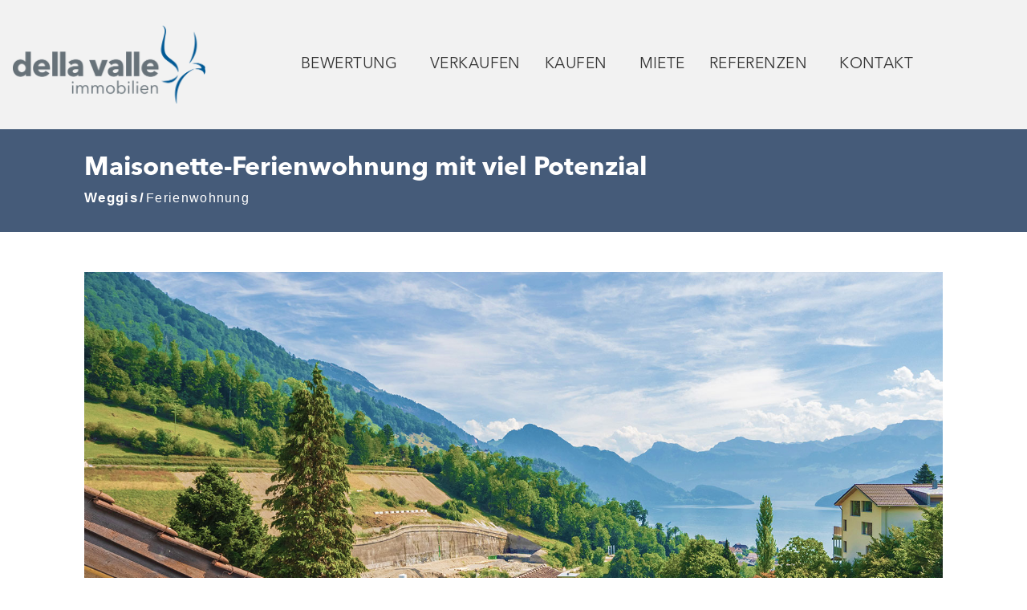

--- FILE ---
content_type: text/html; charset=UTF-8
request_url: https://www.dv-immo.ch/immobilie/maisonette-ferienwohnung-mit-viel-potenzial/
body_size: 20768
content:
<!doctype html>
<html lang="de">
<head>
	<meta charset="UTF-8">
	<meta name="viewport" content="width=device-width, initial-scale=1">
	<link rel="profile" href="https://gmpg.org/xfn/11">
	<meta name='robots' content='index, follow, max-image-preview:large, max-snippet:-1, max-video-preview:-1' />

<!-- Google Tag Manager for WordPress by gtm4wp.com -->
<script data-cfasync="false" data-pagespeed-no-defer>
	var gtm4wp_datalayer_name = "dataLayer";
	var dataLayer = dataLayer || [];
</script>
<!-- End Google Tag Manager for WordPress by gtm4wp.com -->
	<!-- This site is optimized with the Yoast SEO plugin v26.5 - https://yoast.com/wordpress/plugins/seo/ -->
	<title>Maisonette-Ferienwohnung mit viel Potenzial - Della Valle Immobilien</title>
	<link rel="canonical" href="https://www.dv-immo.ch/immobilie/maisonette-ferienwohnung-mit-viel-potenzial/" />
	<meta property="og:locale" content="de_DE" />
	<meta property="og:type" content="article" />
	<meta property="og:title" content="Maisonette-Ferienwohnung mit viel Potenzial - Della Valle Immobilien" />
	<meta property="og:description" content="Weggis: Idyllische Gemeinde am See Am geschützten Rigi-Südhang bietet Weggis neben dem milden Klima eine vielschichtige und malerische Landschaft mit einer intakten und reichhaltigen Baukultur. Hier gedeihen Feigen, Edelkastanien, Weintrauben, Palmen und zahlreiche Orchideenarten. Auf der wunderschönen Rigi stehen zahlreiche Wanderwege und Skipisten zur Verfügung – ein Erholungsparadies im Sommer wie im Winter. Das lebendige [&hellip;]" />
	<meta property="og:url" content="https://www.dv-immo.ch/immobilie/maisonette-ferienwohnung-mit-viel-potenzial/" />
	<meta property="og:site_name" content="Della Valle Immobilien" />
	<meta property="article:publisher" content="https://www.facebook.com/dellavalleimmobilien/" />
	<meta property="article:modified_time" content="2023-04-05T15:09:48+00:00" />
	<meta property="og:image" content="https://www.dv-immo.ch/wp-content/uploads/Weggis_EGTW_3391_7_web-1.jpg" />
	<meta property="og:image:width" content="1600" />
	<meta property="og:image:height" content="940" />
	<meta property="og:image:type" content="image/jpeg" />
	<meta name="twitter:card" content="summary_large_image" />
	<script type="application/ld+json" class="yoast-schema-graph">{"@context":"https://schema.org","@graph":[{"@type":["WebPage","RealEstateListing"],"@id":"https://www.dv-immo.ch/immobilie/maisonette-ferienwohnung-mit-viel-potenzial/","url":"https://www.dv-immo.ch/immobilie/maisonette-ferienwohnung-mit-viel-potenzial/","name":"Maisonette-Ferienwohnung mit viel Potenzial - Della Valle Immobilien","isPartOf":{"@id":"https://www.dv-immo.ch/#website"},"primaryImageOfPage":{"@id":"https://www.dv-immo.ch/immobilie/maisonette-ferienwohnung-mit-viel-potenzial/#primaryimage"},"image":{"@id":"https://www.dv-immo.ch/immobilie/maisonette-ferienwohnung-mit-viel-potenzial/#primaryimage"},"thumbnailUrl":"https://www.dv-immo.ch/wp-content/uploads/Weggis_EGTW_3391_7_web-1.jpg","datePublished":"2022-09-21T13:15:44+00:00","dateModified":"2023-04-05T15:09:48+00:00","breadcrumb":{"@id":"https://www.dv-immo.ch/immobilie/maisonette-ferienwohnung-mit-viel-potenzial/#breadcrumb"},"inLanguage":"de","potentialAction":[{"@type":"ReadAction","target":["https://www.dv-immo.ch/immobilie/maisonette-ferienwohnung-mit-viel-potenzial/"]}]},{"@type":"ImageObject","inLanguage":"de","@id":"https://www.dv-immo.ch/immobilie/maisonette-ferienwohnung-mit-viel-potenzial/#primaryimage","url":"https://www.dv-immo.ch/wp-content/uploads/Weggis_EGTW_3391_7_web-1.jpg","contentUrl":"https://www.dv-immo.ch/wp-content/uploads/Weggis_EGTW_3391_7_web-1.jpg","width":1600,"height":940},{"@type":"BreadcrumbList","@id":"https://www.dv-immo.ch/immobilie/maisonette-ferienwohnung-mit-viel-potenzial/#breadcrumb","itemListElement":[{"@type":"ListItem","position":1,"name":"Home","item":"https://www.dv-immo.ch/"},{"@type":"ListItem","position":2,"name":"Immobilien","item":"https://www.dv-immo.ch/immobilie/"},{"@type":"ListItem","position":3,"name":"Maisonette-Ferienwohnung mit viel Potenzial"}]},{"@type":"WebSite","@id":"https://www.dv-immo.ch/#website","url":"https://www.dv-immo.ch/","name":"Della Valle Immobilien","description":"","publisher":{"@id":"https://www.dv-immo.ch/#organization"},"potentialAction":[{"@type":"SearchAction","target":{"@type":"EntryPoint","urlTemplate":"https://www.dv-immo.ch/?s={search_term_string}"},"query-input":{"@type":"PropertyValueSpecification","valueRequired":true,"valueName":"search_term_string"}}],"inLanguage":"de"},{"@type":"Organization","@id":"https://www.dv-immo.ch/#organization","name":"Della Valle Immobilien","url":"https://www.dv-immo.ch/","logo":{"@type":"ImageObject","inLanguage":"de","@id":"https://www.dv-immo.ch/#/schema/logo/image/","url":"https://www.dv-immo.ch/wp-content/uploads/DellaValle_Logo_2021.png","contentUrl":"https://www.dv-immo.ch/wp-content/uploads/DellaValle_Logo_2021.png","width":1000,"height":407,"caption":"Della Valle Immobilien"},"image":{"@id":"https://www.dv-immo.ch/#/schema/logo/image/"},"sameAs":["https://www.facebook.com/dellavalleimmobilien/","https://www.instagram.com/della_valle_immobilien_ag/?hl=de","https://ch.linkedin.com/company/della-valle-immobilien-ag"]}]}</script>
	<!-- / Yoast SEO plugin. -->


<link rel='dns-prefetch' href='//maps.googleapis.com' />

<link rel="alternate" type="application/rss+xml" title="Della Valle Immobilien &raquo; Feed" href="https://www.dv-immo.ch/feed/" />
<link rel="alternate" type="application/rss+xml" title="Della Valle Immobilien &raquo; Kommentar-Feed" href="https://www.dv-immo.ch/comments/feed/" />
<link rel="alternate" title="oEmbed (JSON)" type="application/json+oembed" href="https://www.dv-immo.ch/wp-json/oembed/1.0/embed?url=https%3A%2F%2Fwww.dv-immo.ch%2Fimmobilie%2Fmaisonette-ferienwohnung-mit-viel-potenzial%2F" />
<link rel="alternate" title="oEmbed (XML)" type="text/xml+oembed" href="https://www.dv-immo.ch/wp-json/oembed/1.0/embed?url=https%3A%2F%2Fwww.dv-immo.ch%2Fimmobilie%2Fmaisonette-ferienwohnung-mit-viel-potenzial%2F&#038;format=xml" />
<style id='wp-img-auto-sizes-contain-inline-css'>
img:is([sizes=auto i],[sizes^="auto," i]){contain-intrinsic-size:3000px 1500px}
/*# sourceURL=wp-img-auto-sizes-contain-inline-css */
</style>
<style id='wp-emoji-styles-inline-css'>

	img.wp-smiley, img.emoji {
		display: inline !important;
		border: none !important;
		box-shadow: none !important;
		height: 1em !important;
		width: 1em !important;
		margin: 0 0.07em !important;
		vertical-align: -0.1em !important;
		background: none !important;
		padding: 0 !important;
	}
/*# sourceURL=wp-emoji-styles-inline-css */
</style>
<link rel='stylesheet' id='wp-block-library-css' href='https://www.dv-immo.ch/wp-includes/css/dist/block-library/style.min.css?ver=6.9' media='all' />
<style id='safe-svg-svg-icon-style-inline-css'>
.safe-svg-cover{text-align:center}.safe-svg-cover .safe-svg-inside{display:inline-block;max-width:100%}.safe-svg-cover svg{fill:currentColor;height:100%;max-height:100%;max-width:100%;width:100%}

/*# sourceURL=https://www.dv-immo.ch/wp-content/plugins/safe-svg/dist/safe-svg-block-frontend.css */
</style>
<style id='global-styles-inline-css'>
:root{--wp--preset--aspect-ratio--square: 1;--wp--preset--aspect-ratio--4-3: 4/3;--wp--preset--aspect-ratio--3-4: 3/4;--wp--preset--aspect-ratio--3-2: 3/2;--wp--preset--aspect-ratio--2-3: 2/3;--wp--preset--aspect-ratio--16-9: 16/9;--wp--preset--aspect-ratio--9-16: 9/16;--wp--preset--color--black: #000000;--wp--preset--color--cyan-bluish-gray: #abb8c3;--wp--preset--color--white: #ffffff;--wp--preset--color--pale-pink: #f78da7;--wp--preset--color--vivid-red: #cf2e2e;--wp--preset--color--luminous-vivid-orange: #ff6900;--wp--preset--color--luminous-vivid-amber: #fcb900;--wp--preset--color--light-green-cyan: #7bdcb5;--wp--preset--color--vivid-green-cyan: #00d084;--wp--preset--color--pale-cyan-blue: #8ed1fc;--wp--preset--color--vivid-cyan-blue: #0693e3;--wp--preset--color--vivid-purple: #9b51e0;--wp--preset--gradient--vivid-cyan-blue-to-vivid-purple: linear-gradient(135deg,rgb(6,147,227) 0%,rgb(155,81,224) 100%);--wp--preset--gradient--light-green-cyan-to-vivid-green-cyan: linear-gradient(135deg,rgb(122,220,180) 0%,rgb(0,208,130) 100%);--wp--preset--gradient--luminous-vivid-amber-to-luminous-vivid-orange: linear-gradient(135deg,rgb(252,185,0) 0%,rgb(255,105,0) 100%);--wp--preset--gradient--luminous-vivid-orange-to-vivid-red: linear-gradient(135deg,rgb(255,105,0) 0%,rgb(207,46,46) 100%);--wp--preset--gradient--very-light-gray-to-cyan-bluish-gray: linear-gradient(135deg,rgb(238,238,238) 0%,rgb(169,184,195) 100%);--wp--preset--gradient--cool-to-warm-spectrum: linear-gradient(135deg,rgb(74,234,220) 0%,rgb(151,120,209) 20%,rgb(207,42,186) 40%,rgb(238,44,130) 60%,rgb(251,105,98) 80%,rgb(254,248,76) 100%);--wp--preset--gradient--blush-light-purple: linear-gradient(135deg,rgb(255,206,236) 0%,rgb(152,150,240) 100%);--wp--preset--gradient--blush-bordeaux: linear-gradient(135deg,rgb(254,205,165) 0%,rgb(254,45,45) 50%,rgb(107,0,62) 100%);--wp--preset--gradient--luminous-dusk: linear-gradient(135deg,rgb(255,203,112) 0%,rgb(199,81,192) 50%,rgb(65,88,208) 100%);--wp--preset--gradient--pale-ocean: linear-gradient(135deg,rgb(255,245,203) 0%,rgb(182,227,212) 50%,rgb(51,167,181) 100%);--wp--preset--gradient--electric-grass: linear-gradient(135deg,rgb(202,248,128) 0%,rgb(113,206,126) 100%);--wp--preset--gradient--midnight: linear-gradient(135deg,rgb(2,3,129) 0%,rgb(40,116,252) 100%);--wp--preset--font-size--small: 13px;--wp--preset--font-size--medium: 20px;--wp--preset--font-size--large: 36px;--wp--preset--font-size--x-large: 42px;--wp--preset--spacing--20: 0.44rem;--wp--preset--spacing--30: 0.67rem;--wp--preset--spacing--40: 1rem;--wp--preset--spacing--50: 1.5rem;--wp--preset--spacing--60: 2.25rem;--wp--preset--spacing--70: 3.38rem;--wp--preset--spacing--80: 5.06rem;--wp--preset--shadow--natural: 6px 6px 9px rgba(0, 0, 0, 0.2);--wp--preset--shadow--deep: 12px 12px 50px rgba(0, 0, 0, 0.4);--wp--preset--shadow--sharp: 6px 6px 0px rgba(0, 0, 0, 0.2);--wp--preset--shadow--outlined: 6px 6px 0px -3px rgb(255, 255, 255), 6px 6px rgb(0, 0, 0);--wp--preset--shadow--crisp: 6px 6px 0px rgb(0, 0, 0);}:root { --wp--style--global--content-size: 800px;--wp--style--global--wide-size: 1200px; }:where(body) { margin: 0; }.wp-site-blocks > .alignleft { float: left; margin-right: 2em; }.wp-site-blocks > .alignright { float: right; margin-left: 2em; }.wp-site-blocks > .aligncenter { justify-content: center; margin-left: auto; margin-right: auto; }:where(.wp-site-blocks) > * { margin-block-start: 24px; margin-block-end: 0; }:where(.wp-site-blocks) > :first-child { margin-block-start: 0; }:where(.wp-site-blocks) > :last-child { margin-block-end: 0; }:root { --wp--style--block-gap: 24px; }:root :where(.is-layout-flow) > :first-child{margin-block-start: 0;}:root :where(.is-layout-flow) > :last-child{margin-block-end: 0;}:root :where(.is-layout-flow) > *{margin-block-start: 24px;margin-block-end: 0;}:root :where(.is-layout-constrained) > :first-child{margin-block-start: 0;}:root :where(.is-layout-constrained) > :last-child{margin-block-end: 0;}:root :where(.is-layout-constrained) > *{margin-block-start: 24px;margin-block-end: 0;}:root :where(.is-layout-flex){gap: 24px;}:root :where(.is-layout-grid){gap: 24px;}.is-layout-flow > .alignleft{float: left;margin-inline-start: 0;margin-inline-end: 2em;}.is-layout-flow > .alignright{float: right;margin-inline-start: 2em;margin-inline-end: 0;}.is-layout-flow > .aligncenter{margin-left: auto !important;margin-right: auto !important;}.is-layout-constrained > .alignleft{float: left;margin-inline-start: 0;margin-inline-end: 2em;}.is-layout-constrained > .alignright{float: right;margin-inline-start: 2em;margin-inline-end: 0;}.is-layout-constrained > .aligncenter{margin-left: auto !important;margin-right: auto !important;}.is-layout-constrained > :where(:not(.alignleft):not(.alignright):not(.alignfull)){max-width: var(--wp--style--global--content-size);margin-left: auto !important;margin-right: auto !important;}.is-layout-constrained > .alignwide{max-width: var(--wp--style--global--wide-size);}body .is-layout-flex{display: flex;}.is-layout-flex{flex-wrap: wrap;align-items: center;}.is-layout-flex > :is(*, div){margin: 0;}body .is-layout-grid{display: grid;}.is-layout-grid > :is(*, div){margin: 0;}body{padding-top: 0px;padding-right: 0px;padding-bottom: 0px;padding-left: 0px;}a:where(:not(.wp-element-button)){text-decoration: underline;}:root :where(.wp-element-button, .wp-block-button__link){background-color: #32373c;border-width: 0;color: #fff;font-family: inherit;font-size: inherit;font-style: inherit;font-weight: inherit;letter-spacing: inherit;line-height: inherit;padding-top: calc(0.667em + 2px);padding-right: calc(1.333em + 2px);padding-bottom: calc(0.667em + 2px);padding-left: calc(1.333em + 2px);text-decoration: none;text-transform: inherit;}.has-black-color{color: var(--wp--preset--color--black) !important;}.has-cyan-bluish-gray-color{color: var(--wp--preset--color--cyan-bluish-gray) !important;}.has-white-color{color: var(--wp--preset--color--white) !important;}.has-pale-pink-color{color: var(--wp--preset--color--pale-pink) !important;}.has-vivid-red-color{color: var(--wp--preset--color--vivid-red) !important;}.has-luminous-vivid-orange-color{color: var(--wp--preset--color--luminous-vivid-orange) !important;}.has-luminous-vivid-amber-color{color: var(--wp--preset--color--luminous-vivid-amber) !important;}.has-light-green-cyan-color{color: var(--wp--preset--color--light-green-cyan) !important;}.has-vivid-green-cyan-color{color: var(--wp--preset--color--vivid-green-cyan) !important;}.has-pale-cyan-blue-color{color: var(--wp--preset--color--pale-cyan-blue) !important;}.has-vivid-cyan-blue-color{color: var(--wp--preset--color--vivid-cyan-blue) !important;}.has-vivid-purple-color{color: var(--wp--preset--color--vivid-purple) !important;}.has-black-background-color{background-color: var(--wp--preset--color--black) !important;}.has-cyan-bluish-gray-background-color{background-color: var(--wp--preset--color--cyan-bluish-gray) !important;}.has-white-background-color{background-color: var(--wp--preset--color--white) !important;}.has-pale-pink-background-color{background-color: var(--wp--preset--color--pale-pink) !important;}.has-vivid-red-background-color{background-color: var(--wp--preset--color--vivid-red) !important;}.has-luminous-vivid-orange-background-color{background-color: var(--wp--preset--color--luminous-vivid-orange) !important;}.has-luminous-vivid-amber-background-color{background-color: var(--wp--preset--color--luminous-vivid-amber) !important;}.has-light-green-cyan-background-color{background-color: var(--wp--preset--color--light-green-cyan) !important;}.has-vivid-green-cyan-background-color{background-color: var(--wp--preset--color--vivid-green-cyan) !important;}.has-pale-cyan-blue-background-color{background-color: var(--wp--preset--color--pale-cyan-blue) !important;}.has-vivid-cyan-blue-background-color{background-color: var(--wp--preset--color--vivid-cyan-blue) !important;}.has-vivid-purple-background-color{background-color: var(--wp--preset--color--vivid-purple) !important;}.has-black-border-color{border-color: var(--wp--preset--color--black) !important;}.has-cyan-bluish-gray-border-color{border-color: var(--wp--preset--color--cyan-bluish-gray) !important;}.has-white-border-color{border-color: var(--wp--preset--color--white) !important;}.has-pale-pink-border-color{border-color: var(--wp--preset--color--pale-pink) !important;}.has-vivid-red-border-color{border-color: var(--wp--preset--color--vivid-red) !important;}.has-luminous-vivid-orange-border-color{border-color: var(--wp--preset--color--luminous-vivid-orange) !important;}.has-luminous-vivid-amber-border-color{border-color: var(--wp--preset--color--luminous-vivid-amber) !important;}.has-light-green-cyan-border-color{border-color: var(--wp--preset--color--light-green-cyan) !important;}.has-vivid-green-cyan-border-color{border-color: var(--wp--preset--color--vivid-green-cyan) !important;}.has-pale-cyan-blue-border-color{border-color: var(--wp--preset--color--pale-cyan-blue) !important;}.has-vivid-cyan-blue-border-color{border-color: var(--wp--preset--color--vivid-cyan-blue) !important;}.has-vivid-purple-border-color{border-color: var(--wp--preset--color--vivid-purple) !important;}.has-vivid-cyan-blue-to-vivid-purple-gradient-background{background: var(--wp--preset--gradient--vivid-cyan-blue-to-vivid-purple) !important;}.has-light-green-cyan-to-vivid-green-cyan-gradient-background{background: var(--wp--preset--gradient--light-green-cyan-to-vivid-green-cyan) !important;}.has-luminous-vivid-amber-to-luminous-vivid-orange-gradient-background{background: var(--wp--preset--gradient--luminous-vivid-amber-to-luminous-vivid-orange) !important;}.has-luminous-vivid-orange-to-vivid-red-gradient-background{background: var(--wp--preset--gradient--luminous-vivid-orange-to-vivid-red) !important;}.has-very-light-gray-to-cyan-bluish-gray-gradient-background{background: var(--wp--preset--gradient--very-light-gray-to-cyan-bluish-gray) !important;}.has-cool-to-warm-spectrum-gradient-background{background: var(--wp--preset--gradient--cool-to-warm-spectrum) !important;}.has-blush-light-purple-gradient-background{background: var(--wp--preset--gradient--blush-light-purple) !important;}.has-blush-bordeaux-gradient-background{background: var(--wp--preset--gradient--blush-bordeaux) !important;}.has-luminous-dusk-gradient-background{background: var(--wp--preset--gradient--luminous-dusk) !important;}.has-pale-ocean-gradient-background{background: var(--wp--preset--gradient--pale-ocean) !important;}.has-electric-grass-gradient-background{background: var(--wp--preset--gradient--electric-grass) !important;}.has-midnight-gradient-background{background: var(--wp--preset--gradient--midnight) !important;}.has-small-font-size{font-size: var(--wp--preset--font-size--small) !important;}.has-medium-font-size{font-size: var(--wp--preset--font-size--medium) !important;}.has-large-font-size{font-size: var(--wp--preset--font-size--large) !important;}.has-x-large-font-size{font-size: var(--wp--preset--font-size--x-large) !important;}
:root :where(.wp-block-pullquote){font-size: 1.5em;line-height: 1.6;}
/*# sourceURL=global-styles-inline-css */
</style>
<link rel='stylesheet' id='magic-liquidizer-table-style-css' href='https://www.dv-immo.ch/wp-content/plugins/magic-liquidizer-responsive-table/idcss/ml-responsive-table.css?ver=2.0.3' media='all' />
<link rel='stylesheet' id='post_hit_counter-frontend-css' href='https://www.dv-immo.ch/wp-content/plugins/post-hit-counter/assets/css/frontend.css?ver=1.3.2' media='all' />
<link rel='stylesheet' id='hello-elementor-css' href='https://www.dv-immo.ch/wp-content/themes/hello-elementor/style.min.css?ver=3.4.1' media='all' />
<link rel='stylesheet' id='hello-elementor-theme-style-css' href='https://www.dv-immo.ch/wp-content/themes/hello-elementor/theme.min.css?ver=3.4.1' media='all' />
<link rel='stylesheet' id='hello-elementor-header-footer-css' href='https://www.dv-immo.ch/wp-content/themes/hello-elementor/header-footer.min.css?ver=3.4.1' media='all' />
<link rel='stylesheet' id='elementor-frontend-css' href='https://www.dv-immo.ch/wp-content/plugins/elementor/assets/css/frontend.min.css?ver=3.33.4' media='all' />
<link rel='stylesheet' id='elementor-post-27672-css' href='https://www.dv-immo.ch/wp-content/uploads/elementor/css/post-27672.css?ver=1768959589' media='all' />
<link rel='stylesheet' id='widget-image-css' href='https://www.dv-immo.ch/wp-content/plugins/elementor/assets/css/widget-image.min.css?ver=3.33.4' media='all' />
<link rel='stylesheet' id='e-animation-slideInDown-css' href='https://www.dv-immo.ch/wp-content/plugins/elementor/assets/lib/animations/styles/slideInDown.min.css?ver=3.33.4' media='all' />
<link rel='stylesheet' id='widget-nav-menu-css' href='https://www.dv-immo.ch/wp-content/plugins/elementor-pro/assets/css/widget-nav-menu.min.css?ver=3.33.2' media='all' />
<link rel='stylesheet' id='elementor-post-27871-css' href='https://www.dv-immo.ch/wp-content/uploads/elementor/css/post-27871.css?ver=1768959589' media='all' />
<link rel='stylesheet' id='elementor-post-27765-css' href='https://www.dv-immo.ch/wp-content/uploads/elementor/css/post-27765.css?ver=1768959589' media='all' />
<link rel='stylesheet' id='elementor-post-27793-css' href='https://www.dv-immo.ch/wp-content/uploads/elementor/css/post-27793.css?ver=1768959589' media='all' />
<link rel='stylesheet' id='post_hit_counter-widget-css' href='https://www.dv-immo.ch/wp-content/plugins/post-hit-counter/assets/css/widget.css?ver=1.3.2' media='all' />
<link rel='stylesheet' id='slick-css' href='https://www.dv-immo.ch/wp-content/themes/hello-theme-child-master/css/libs/slick.min.css?ver=6.9' media='all' />
<link rel='stylesheet' id='swipebox-css' href='https://www.dv-immo.ch/wp-content/themes/hello-theme-child-master/css/libs/swipebox.min.css?ver=6.9' media='all' />
<link rel='stylesheet' id='hello-elementor-child-style-css' href='https://www.dv-immo.ch/wp-content/themes/hello-theme-child-master/style.css?ver=1.0.0' media='all' />
<link rel='stylesheet' id='add_icon_fonts-css' href='https://www.dv-immo.ch/wp-content/themes/hello-theme-child-master/dist/font/flaticon.css?ver=1.0.0' media='all' />
<script src="https://www.dv-immo.ch/wp-includes/js/jquery/jquery.min.js?ver=3.7.1" id="jquery-core-js"></script>
<script src="https://www.dv-immo.ch/wp-includes/js/jquery/jquery-migrate.min.js?ver=3.4.1" id="jquery-migrate-js"></script>
<script src="https://www.dv-immo.ch/wp-content/plugins/magic-liquidizer-responsive-table/idjs/ml.responsive.table.min.js?ver=2.0.3" id="magic-liquidizer-table-js"></script>
<link rel="https://api.w.org/" href="https://www.dv-immo.ch/wp-json/" /><link rel="alternate" title="JSON" type="application/json" href="https://www.dv-immo.ch/wp-json/wp/v2/property/24892" /><link rel="EditURI" type="application/rsd+xml" title="RSD" href="https://www.dv-immo.ch/xmlrpc.php?rsd" />
<meta name="generator" content="WordPress 6.9" />
<link rel='shortlink' href='https://www.dv-immo.ch/?p=24892' />
<!-- start Simple Custom CSS and JS -->
<style>
@media only screen and (max-width: 1280px) {
  	.elementor-11 .elementor-element.elementor-element-691f09fd .elementor-nav-menu--main .elementor-item {
  		font-size: 14px;
      	padding-left: 10px;
      	padding-right: 10px;
	}
}</style>
<!-- end Simple Custom CSS and JS -->

<!-- Google Tag Manager for WordPress by gtm4wp.com -->
<!-- GTM Container placement set to automatic -->
<script data-cfasync="false" data-pagespeed-no-defer>
	var dataLayer_content = {"pagePostType":"property","pagePostType2":"single-property","pageAttributes":["bergsicht","feriendestination","seesicht","sommerparadies","suedlaendisches-klima","weggis","winterparadies"],"pagePostAuthor":"Lana Hauser"};
	dataLayer.push( dataLayer_content );
</script>
<script data-cfasync="false" data-pagespeed-no-defer>
(function(w,d,s,l,i){w[l]=w[l]||[];w[l].push({'gtm.start':
new Date().getTime(),event:'gtm.js'});var f=d.getElementsByTagName(s)[0],
j=d.createElement(s),dl=l!='dataLayer'?'&l='+l:'';j.async=true;j.src=
'//www.googletagmanager.com/gtm.js?id='+i+dl;f.parentNode.insertBefore(j,f);
})(window,document,'script','dataLayer','GTM-5KCRVSW');
</script>
<!-- End Google Tag Manager for WordPress by gtm4wp.com --><meta name="generator" content="Elementor 3.33.4; features: e_font_icon_svg, additional_custom_breakpoints; settings: css_print_method-external, google_font-enabled, font_display-auto">

<!-- Google tag (gtag.js) -->
<script async src="https://www.googletagmanager.com/gtag/js?id=AW-739782100"></script>
<script>
  window.dataLayer = window.dataLayer || [];
  function gtag(){dataLayer.push(arguments);}
  gtag('js', new Date());

  gtag('config', 'AW-739782100');
</script>
			<style>
				.e-con.e-parent:nth-of-type(n+4):not(.e-lazyloaded):not(.e-no-lazyload),
				.e-con.e-parent:nth-of-type(n+4):not(.e-lazyloaded):not(.e-no-lazyload) * {
					background-image: none !important;
				}
				@media screen and (max-height: 1024px) {
					.e-con.e-parent:nth-of-type(n+3):not(.e-lazyloaded):not(.e-no-lazyload),
					.e-con.e-parent:nth-of-type(n+3):not(.e-lazyloaded):not(.e-no-lazyload) * {
						background-image: none !important;
					}
				}
				@media screen and (max-height: 640px) {
					.e-con.e-parent:nth-of-type(n+2):not(.e-lazyloaded):not(.e-no-lazyload),
					.e-con.e-parent:nth-of-type(n+2):not(.e-lazyloaded):not(.e-no-lazyload) * {
						background-image: none !important;
					}
				}
			</style>
			<meta name="generator" content="Powered by Slider Revolution 6.7.40 - responsive, Mobile-Friendly Slider Plugin for WordPress with comfortable drag and drop interface." />
<link rel="icon" href="https://www.dv-immo.ch/wp-content/uploads/favicon-150x150.png" sizes="32x32" />
<link rel="icon" href="https://www.dv-immo.ch/wp-content/uploads/favicon-300x300.png" sizes="192x192" />
<link rel="apple-touch-icon" href="https://www.dv-immo.ch/wp-content/uploads/favicon-300x300.png" />
<meta name="msapplication-TileImage" content="https://www.dv-immo.ch/wp-content/uploads/favicon-300x300.png" />
<script>function setREVStartSize(e){
			//window.requestAnimationFrame(function() {
				window.RSIW = window.RSIW===undefined ? window.innerWidth : window.RSIW;
				window.RSIH = window.RSIH===undefined ? window.innerHeight : window.RSIH;
				try {
					var pw = document.getElementById(e.c).parentNode.offsetWidth,
						newh;
					pw = pw===0 || isNaN(pw) || (e.l=="fullwidth" || e.layout=="fullwidth") ? window.RSIW : pw;
					e.tabw = e.tabw===undefined ? 0 : parseInt(e.tabw);
					e.thumbw = e.thumbw===undefined ? 0 : parseInt(e.thumbw);
					e.tabh = e.tabh===undefined ? 0 : parseInt(e.tabh);
					e.thumbh = e.thumbh===undefined ? 0 : parseInt(e.thumbh);
					e.tabhide = e.tabhide===undefined ? 0 : parseInt(e.tabhide);
					e.thumbhide = e.thumbhide===undefined ? 0 : parseInt(e.thumbhide);
					e.mh = e.mh===undefined || e.mh=="" || e.mh==="auto" ? 0 : parseInt(e.mh,0);
					if(e.layout==="fullscreen" || e.l==="fullscreen")
						newh = Math.max(e.mh,window.RSIH);
					else{
						e.gw = Array.isArray(e.gw) ? e.gw : [e.gw];
						for (var i in e.rl) if (e.gw[i]===undefined || e.gw[i]===0) e.gw[i] = e.gw[i-1];
						e.gh = e.el===undefined || e.el==="" || (Array.isArray(e.el) && e.el.length==0)? e.gh : e.el;
						e.gh = Array.isArray(e.gh) ? e.gh : [e.gh];
						for (var i in e.rl) if (e.gh[i]===undefined || e.gh[i]===0) e.gh[i] = e.gh[i-1];
											
						var nl = new Array(e.rl.length),
							ix = 0,
							sl;
						e.tabw = e.tabhide>=pw ? 0 : e.tabw;
						e.thumbw = e.thumbhide>=pw ? 0 : e.thumbw;
						e.tabh = e.tabhide>=pw ? 0 : e.tabh;
						e.thumbh = e.thumbhide>=pw ? 0 : e.thumbh;
						for (var i in e.rl) nl[i] = e.rl[i]<window.RSIW ? 0 : e.rl[i];
						sl = nl[0];
						for (var i in nl) if (sl>nl[i] && nl[i]>0) { sl = nl[i]; ix=i;}
						var m = pw>(e.gw[ix]+e.tabw+e.thumbw) ? 1 : (pw-(e.tabw+e.thumbw)) / (e.gw[ix]);
						newh =  (e.gh[ix] * m) + (e.tabh + e.thumbh);
					}
					var el = document.getElementById(e.c);
					if (el!==null && el) el.style.height = newh+"px";
					el = document.getElementById(e.c+"_wrapper");
					if (el!==null && el) {
						el.style.height = newh+"px";
						el.style.display = "block";
					}
				} catch(e){
					console.log("Failure at Presize of Slider:" + e)
				}
			//});
		  };</script>
		<style id="wp-custom-css">
			
/* Single Property: Innerhalb der Beschreibung Bullets anzeigen */
.single-property ul.lst-tab-content ul {
    list-style-type: disc;
}


/* CF7 Kontakt: Anrede Optionen in einer Zeile */
#wpcf7-f6025-p31076-o1 .wpcf7-radio .wpcf7-list-item {
    display: inline-block;
    margin-right: 20px;
}

/* Mobile Menu - Scroll */
#menu-2-63c9817 {
  max-height: 100vh;
  overflow-y: scroll;
}


/* Single-Immo: Finanzierungs-Rechner URL */
a.finance-url {
	text-decoration: underline;
}

/* Externer Link */
a.external-link {
    color: var( --e-global-color-accent ) !important;
}

/* Single Property: Video */
.js-tab-content iframe {
    max-width: 800px;
    height: 500px;
    margin: 0 auto;
    text-align: center;
    display: block;
}		</style>
		<noscript><style id="rocket-lazyload-nojs-css">.rll-youtube-player, [data-lazy-src]{display:none !important;}</style></noscript></head>
<body class="wp-singular property-template-default single single-property postid-24892 wp-custom-logo wp-embed-responsive wp-theme-hello-elementor wp-child-theme-hello-theme-child-master hello-elementor-default elementor-default elementor-kit-27672 elementor-page-27793">


<!-- GTM Container placement set to automatic -->
<!-- Google Tag Manager (noscript) -->
				<noscript><iframe src="https://www.googletagmanager.com/ns.html?id=GTM-5KCRVSW" height="0" width="0" style="display:none;visibility:hidden" aria-hidden="true"></iframe></noscript>
<!-- End Google Tag Manager (noscript) -->
<a class="skip-link screen-reader-text" href="#content">Zum Inhalt wechseln</a>

		<header data-elementor-type="header" data-elementor-id="27871" class="elementor elementor-27871 elementor-location-header" data-elementor-post-type="elementor_library">
					<section class="elementor-section elementor-top-section elementor-element elementor-element-75c61197 elementor-section-height-min-height elementor-section-boxed elementor-section-height-default elementor-section-items-middle" data-id="75c61197" data-element_type="section" data-settings="{&quot;background_background&quot;:&quot;classic&quot;}">
						<div class="elementor-container elementor-column-gap-default">
					<div class="elementor-column elementor-col-25 elementor-top-column elementor-element elementor-element-2990079b" data-id="2990079b" data-element_type="column">
			<div class="elementor-widget-wrap elementor-element-populated">
						<div class="elementor-element elementor-element-5717dc8c elementor-widget elementor-widget-image" data-id="5717dc8c" data-element_type="widget" data-widget_type="image.default">
																<a href="https://www.dv-immo.ch">
							<img width="1000" height="407" src="data:image/svg+xml,%3Csvg%20xmlns='http://www.w3.org/2000/svg'%20viewBox='0%200%201000%20407'%3E%3C/svg%3E" class="attachment-full size-full wp-image-25602" alt="" data-lazy-srcset="https://www.dv-immo.ch/wp-content/uploads/DellaValle_Logo_2021.png 1000w, https://www.dv-immo.ch/wp-content/uploads/DellaValle_Logo_2021-300x122.png 300w, https://www.dv-immo.ch/wp-content/uploads/DellaValle_Logo_2021-768x313.png 768w" data-lazy-sizes="(max-width: 1000px) 100vw, 1000px" data-lazy-src="https://www.dv-immo.ch/wp-content/uploads/DellaValle_Logo_2021.png" /><noscript><img width="1000" height="407" src="https://www.dv-immo.ch/wp-content/uploads/DellaValle_Logo_2021.png" class="attachment-full size-full wp-image-25602" alt="" srcset="https://www.dv-immo.ch/wp-content/uploads/DellaValle_Logo_2021.png 1000w, https://www.dv-immo.ch/wp-content/uploads/DellaValle_Logo_2021-300x122.png 300w, https://www.dv-immo.ch/wp-content/uploads/DellaValle_Logo_2021-768x313.png 768w" sizes="(max-width: 1000px) 100vw, 1000px" /></noscript>								</a>
															</div>
					</div>
		</div>
				<div class="elementor-column elementor-col-50 elementor-top-column elementor-element elementor-element-5143838f" data-id="5143838f" data-element_type="column">
			<div class="elementor-widget-wrap elementor-element-populated">
						<div class="elementor-element elementor-element-63c9817 elementor-nav-menu__align-center elementor-nav-menu--stretch elementor-nav-menu__text-align-center elementor-nav-menu--dropdown-tablet elementor-nav-menu--toggle elementor-nav-menu--burger elementor-invisible elementor-widget elementor-widget-nav-menu" data-id="63c9817" data-element_type="widget" data-settings="{&quot;full_width&quot;:&quot;stretch&quot;,&quot;_animation&quot;:&quot;slideInDown&quot;,&quot;submenu_icon&quot;:{&quot;value&quot;:&quot;&lt;i aria-hidden=\&quot;true\&quot; class=\&quot;\&quot;&gt;&lt;\/i&gt;&quot;,&quot;library&quot;:&quot;&quot;},&quot;layout&quot;:&quot;horizontal&quot;,&quot;toggle&quot;:&quot;burger&quot;}" data-widget_type="nav-menu.default">
								<nav aria-label="Menü" class="elementor-nav-menu--main elementor-nav-menu__container elementor-nav-menu--layout-horizontal e--pointer-underline e--animation-drop-out">
				<ul id="menu-1-63c9817" class="elementor-nav-menu"><li class="menu-item menu-item-type-post_type menu-item-object-page menu-item-has-children menu-item-31"><a href="https://www.dv-immo.ch/immobilienbewertung/" class="elementor-item">Bewertung</a>
<ul class="sub-menu elementor-nav-menu--dropdown">
	<li class="menu-item menu-item-type-post_type menu-item-object-page menu-item-83038"><a href="https://www.dv-immo.ch/online-immobilienbewertung/" class="elementor-sub-item">Online-Bewertung</a></li>
	<li class="menu-item menu-item-type-post_type menu-item-object-page menu-item-45784"><a href="https://www.dv-immo.ch/potenzial-analyse-immobilie/" class="elementor-sub-item">Potenzial-Analyse</a></li>
</ul>
</li>
<li class="menu-item menu-item-type-post_type menu-item-object-page menu-item-1230"><a href="https://www.dv-immo.ch/immobilie-verkaufen/" class="elementor-item">Verkaufen</a></li>
<li class="menu-item menu-item-type-custom menu-item-object-custom menu-item-has-children menu-item-6437"><a href="/kaufen-verfuegbar/" class="elementor-item">Kaufen</a>
<ul class="sub-menu elementor-nav-menu--dropdown">
	<li class="menu-item menu-item-type-custom menu-item-object-custom menu-item-6294"><a href="https://www.dv-immo.ch/immobilie-status/comingsoon/" class="elementor-sub-item">Coming soon</a></li>
	<li class="menu-item menu-item-type-post_type menu-item-object-page menu-item-has-children menu-item-10117"><a href="https://www.dv-immo.ch/kaufen-verfuegbar/" class="elementor-sub-item">Verkaufsobjekte</a>
	<ul class="sub-menu elementor-nav-menu--dropdown">
		<li class="menu-item menu-item-type-post_type menu-item-object-page menu-item-288"><a href="https://www.dv-immo.ch/immobilie-des-monats/" class="elementor-sub-item">Immobilien des Monats</a></li>
		<li class="menu-item menu-item-type-post_type menu-item-object-page menu-item-13708"><a href="https://www.dv-immo.ch/kaufen-verfuegbar/wohnungen-und-efh/" class="elementor-sub-item">Wohnungen und EFH</a></li>
		<li class="menu-item menu-item-type-custom menu-item-object-custom menu-item-55834"><a href="/immobilie-status/neubauprojekte/" class="elementor-sub-item">Bauprojekte</a></li>
		<li class="menu-item menu-item-type-custom menu-item-object-custom menu-item-6292"><a href="https://www.dv-immo.ch/immobilie-type/grundstuecke/" class="elementor-sub-item">Grundstücke</a></li>
	</ul>
</li>
	<li class="menu-item menu-item-type-custom menu-item-object-custom menu-item-has-children menu-item-6290"><a href="https://www.dv-immo.ch/immobilie-status/neubauprojekte/" class="elementor-sub-item">Neubau</a>
	<ul class="sub-menu elementor-nav-menu--dropdown">
		<li class="menu-item menu-item-type-custom menu-item-object-custom menu-item-73765"><a href="/immobilie/neubauprojekt-malters/" class="elementor-sub-item">Neubauprojekt «CasaNove» Malters</a></li>
		<li class="menu-item menu-item-type-custom menu-item-object-custom menu-item-55827"><a href="/immobilie/neubauprojekt-st-ottilien/" class="elementor-sub-item">Neubauprojekt «St. Ottilien» Buttisholz</a></li>
		<li class="menu-item menu-item-type-custom menu-item-object-custom menu-item-55828"><a href="/immobilie/neubauprojekt-lux/" class="elementor-sub-item">Neubauprojekt «LUX» Schindellegi</a></li>
		<li class="menu-item menu-item-type-custom menu-item-object-custom menu-item-55830"><a href="/immobilie/neubauprojekt-schuetzenheim/" class="elementor-sub-item">Neubauprojekt «Schützenheim» Kriens Obernau</a></li>
	</ul>
</li>
	<li class="menu-item menu-item-type-post_type menu-item-object-page menu-item-55826"><a href="https://www.dv-immo.ch/immobilien-suchprofil/" class="elementor-sub-item">Suchprofil einrichten</a></li>
</ul>
</li>
<li class="menu-item menu-item-type-custom menu-item-object-custom menu-item-6295"><a href="https://www.dv-immo.ch/immobilie-status/zu-vermieten-de/" class="elementor-item">Miete</a></li>
<li class="menu-item menu-item-type-custom menu-item-object-custom menu-item-has-children menu-item-267"><a href="https://www.dv-immo.ch/immobilie-status/referenzen/" class="elementor-item">Referenzen</a>
<ul class="sub-menu elementor-nav-menu--dropdown">
	<li class="menu-item menu-item-type-custom menu-item-object-custom menu-item-6297"><a href="https://www.dv-immo.ch/immobilie-status/referenzen/" class="elementor-sub-item">Referenzen</a></li>
	<li class="menu-item menu-item-type-post_type menu-item-object-page menu-item-261"><a href="https://www.dv-immo.ch/kundenstimmen/" class="elementor-sub-item">Kundenstimmen</a></li>
</ul>
</li>
<li class="menu-item menu-item-type-post_type menu-item-object-page menu-item-has-children menu-item-27"><a href="https://www.dv-immo.ch/kontakt/" class="elementor-item">Kontakt</a>
<ul class="sub-menu elementor-nav-menu--dropdown">
	<li class="menu-item menu-item-type-post_type menu-item-object-page menu-item-6322"><a href="https://www.dv-immo.ch/standorte/" class="elementor-sub-item">Standorte</a></li>
	<li class="menu-item menu-item-type-post_type menu-item-object-page menu-item-254"><a href="https://www.dv-immo.ch/portrait/" class="elementor-sub-item">Portrait</a></li>
	<li class="menu-item menu-item-type-post_type menu-item-object-page menu-item-11385"><a href="https://www.dv-immo.ch/neuigkeiten/" class="elementor-sub-item">Neuigkeiten</a></li>
	<li class="menu-item menu-item-type-post_type menu-item-object-page menu-item-253"><a href="https://www.dv-immo.ch/team/" class="elementor-sub-item">Team</a></li>
	<li class="menu-item menu-item-type-post_type menu-item-object-page menu-item-46179"><a href="https://www.dv-immo.ch/immo-folio-das-immobilien-magazin/" class="elementor-sub-item">IMMO folio</a></li>
	<li class="menu-item menu-item-type-post_type menu-item-object-page menu-item-252"><a href="https://www.dv-immo.ch/jobs/" class="elementor-sub-item">Jobs</a></li>
</ul>
</li>
</ul>			</nav>
					<div class="elementor-menu-toggle" role="button" tabindex="0" aria-label="Menü Umschalter" aria-expanded="false">
			<svg aria-hidden="true" role="presentation" class="elementor-menu-toggle__icon--open e-font-icon-svg e-eicon-menu-bar" viewBox="0 0 1000 1000" xmlns="http://www.w3.org/2000/svg"><path d="M104 333H896C929 333 958 304 958 271S929 208 896 208H104C71 208 42 237 42 271S71 333 104 333ZM104 583H896C929 583 958 554 958 521S929 458 896 458H104C71 458 42 487 42 521S71 583 104 583ZM104 833H896C929 833 958 804 958 771S929 708 896 708H104C71 708 42 737 42 771S71 833 104 833Z"></path></svg><svg aria-hidden="true" role="presentation" class="elementor-menu-toggle__icon--close e-font-icon-svg e-eicon-close" viewBox="0 0 1000 1000" xmlns="http://www.w3.org/2000/svg"><path d="M742 167L500 408 258 167C246 154 233 150 217 150 196 150 179 158 167 167 154 179 150 196 150 212 150 229 154 242 171 254L408 500 167 742C138 771 138 800 167 829 196 858 225 858 254 829L496 587 738 829C750 842 767 846 783 846 800 846 817 842 829 829 842 817 846 804 846 783 846 767 842 750 829 737L588 500 833 258C863 229 863 200 833 171 804 137 775 137 742 167Z"></path></svg>		</div>
					<nav class="elementor-nav-menu--dropdown elementor-nav-menu__container" aria-hidden="true">
				<ul id="menu-2-63c9817" class="elementor-nav-menu"><li class="menu-item menu-item-type-post_type menu-item-object-page menu-item-has-children menu-item-31"><a href="https://www.dv-immo.ch/immobilienbewertung/" class="elementor-item" tabindex="-1">Bewertung</a>
<ul class="sub-menu elementor-nav-menu--dropdown">
	<li class="menu-item menu-item-type-post_type menu-item-object-page menu-item-83038"><a href="https://www.dv-immo.ch/online-immobilienbewertung/" class="elementor-sub-item" tabindex="-1">Online-Bewertung</a></li>
	<li class="menu-item menu-item-type-post_type menu-item-object-page menu-item-45784"><a href="https://www.dv-immo.ch/potenzial-analyse-immobilie/" class="elementor-sub-item" tabindex="-1">Potenzial-Analyse</a></li>
</ul>
</li>
<li class="menu-item menu-item-type-post_type menu-item-object-page menu-item-1230"><a href="https://www.dv-immo.ch/immobilie-verkaufen/" class="elementor-item" tabindex="-1">Verkaufen</a></li>
<li class="menu-item menu-item-type-custom menu-item-object-custom menu-item-has-children menu-item-6437"><a href="/kaufen-verfuegbar/" class="elementor-item" tabindex="-1">Kaufen</a>
<ul class="sub-menu elementor-nav-menu--dropdown">
	<li class="menu-item menu-item-type-custom menu-item-object-custom menu-item-6294"><a href="https://www.dv-immo.ch/immobilie-status/comingsoon/" class="elementor-sub-item" tabindex="-1">Coming soon</a></li>
	<li class="menu-item menu-item-type-post_type menu-item-object-page menu-item-has-children menu-item-10117"><a href="https://www.dv-immo.ch/kaufen-verfuegbar/" class="elementor-sub-item" tabindex="-1">Verkaufsobjekte</a>
	<ul class="sub-menu elementor-nav-menu--dropdown">
		<li class="menu-item menu-item-type-post_type menu-item-object-page menu-item-288"><a href="https://www.dv-immo.ch/immobilie-des-monats/" class="elementor-sub-item" tabindex="-1">Immobilien des Monats</a></li>
		<li class="menu-item menu-item-type-post_type menu-item-object-page menu-item-13708"><a href="https://www.dv-immo.ch/kaufen-verfuegbar/wohnungen-und-efh/" class="elementor-sub-item" tabindex="-1">Wohnungen und EFH</a></li>
		<li class="menu-item menu-item-type-custom menu-item-object-custom menu-item-55834"><a href="/immobilie-status/neubauprojekte/" class="elementor-sub-item" tabindex="-1">Bauprojekte</a></li>
		<li class="menu-item menu-item-type-custom menu-item-object-custom menu-item-6292"><a href="https://www.dv-immo.ch/immobilie-type/grundstuecke/" class="elementor-sub-item" tabindex="-1">Grundstücke</a></li>
	</ul>
</li>
	<li class="menu-item menu-item-type-custom menu-item-object-custom menu-item-has-children menu-item-6290"><a href="https://www.dv-immo.ch/immobilie-status/neubauprojekte/" class="elementor-sub-item" tabindex="-1">Neubau</a>
	<ul class="sub-menu elementor-nav-menu--dropdown">
		<li class="menu-item menu-item-type-custom menu-item-object-custom menu-item-73765"><a href="/immobilie/neubauprojekt-malters/" class="elementor-sub-item" tabindex="-1">Neubauprojekt «CasaNove» Malters</a></li>
		<li class="menu-item menu-item-type-custom menu-item-object-custom menu-item-55827"><a href="/immobilie/neubauprojekt-st-ottilien/" class="elementor-sub-item" tabindex="-1">Neubauprojekt «St. Ottilien» Buttisholz</a></li>
		<li class="menu-item menu-item-type-custom menu-item-object-custom menu-item-55828"><a href="/immobilie/neubauprojekt-lux/" class="elementor-sub-item" tabindex="-1">Neubauprojekt «LUX» Schindellegi</a></li>
		<li class="menu-item menu-item-type-custom menu-item-object-custom menu-item-55830"><a href="/immobilie/neubauprojekt-schuetzenheim/" class="elementor-sub-item" tabindex="-1">Neubauprojekt «Schützenheim» Kriens Obernau</a></li>
	</ul>
</li>
	<li class="menu-item menu-item-type-post_type menu-item-object-page menu-item-55826"><a href="https://www.dv-immo.ch/immobilien-suchprofil/" class="elementor-sub-item" tabindex="-1">Suchprofil einrichten</a></li>
</ul>
</li>
<li class="menu-item menu-item-type-custom menu-item-object-custom menu-item-6295"><a href="https://www.dv-immo.ch/immobilie-status/zu-vermieten-de/" class="elementor-item" tabindex="-1">Miete</a></li>
<li class="menu-item menu-item-type-custom menu-item-object-custom menu-item-has-children menu-item-267"><a href="https://www.dv-immo.ch/immobilie-status/referenzen/" class="elementor-item" tabindex="-1">Referenzen</a>
<ul class="sub-menu elementor-nav-menu--dropdown">
	<li class="menu-item menu-item-type-custom menu-item-object-custom menu-item-6297"><a href="https://www.dv-immo.ch/immobilie-status/referenzen/" class="elementor-sub-item" tabindex="-1">Referenzen</a></li>
	<li class="menu-item menu-item-type-post_type menu-item-object-page menu-item-261"><a href="https://www.dv-immo.ch/kundenstimmen/" class="elementor-sub-item" tabindex="-1">Kundenstimmen</a></li>
</ul>
</li>
<li class="menu-item menu-item-type-post_type menu-item-object-page menu-item-has-children menu-item-27"><a href="https://www.dv-immo.ch/kontakt/" class="elementor-item" tabindex="-1">Kontakt</a>
<ul class="sub-menu elementor-nav-menu--dropdown">
	<li class="menu-item menu-item-type-post_type menu-item-object-page menu-item-6322"><a href="https://www.dv-immo.ch/standorte/" class="elementor-sub-item" tabindex="-1">Standorte</a></li>
	<li class="menu-item menu-item-type-post_type menu-item-object-page menu-item-254"><a href="https://www.dv-immo.ch/portrait/" class="elementor-sub-item" tabindex="-1">Portrait</a></li>
	<li class="menu-item menu-item-type-post_type menu-item-object-page menu-item-11385"><a href="https://www.dv-immo.ch/neuigkeiten/" class="elementor-sub-item" tabindex="-1">Neuigkeiten</a></li>
	<li class="menu-item menu-item-type-post_type menu-item-object-page menu-item-253"><a href="https://www.dv-immo.ch/team/" class="elementor-sub-item" tabindex="-1">Team</a></li>
	<li class="menu-item menu-item-type-post_type menu-item-object-page menu-item-46179"><a href="https://www.dv-immo.ch/immo-folio-das-immobilien-magazin/" class="elementor-sub-item" tabindex="-1">IMMO folio</a></li>
	<li class="menu-item menu-item-type-post_type menu-item-object-page menu-item-252"><a href="https://www.dv-immo.ch/jobs/" class="elementor-sub-item" tabindex="-1">Jobs</a></li>
</ul>
</li>
</ul>			</nav>
						</div>
					</div>
		</div>
				<div class="elementor-column elementor-col-25 elementor-top-column elementor-element elementor-element-9c66a40 elementor-hidden-tablet elementor-hidden-mobile" data-id="9c66a40" data-element_type="column">
			<div class="elementor-widget-wrap">
							</div>
		</div>
					</div>
		</section>
				</header>
				<div data-elementor-type="single-post" data-elementor-id="27793" class="elementor elementor-27793 elementor-location-single post-24892 property type-property status-publish has-post-thumbnail hentry tag-bergsicht tag-feriendestination tag-seesicht tag-sommerparadies tag-suedlaendisches-klima tag-weggis tag-winterparadies location-weggis-de type-ferienwohnung status-ref-verkauft" data-elementor-post-type="elementor_library">
					<section class="elementor-section elementor-top-section elementor-element elementor-element-3b750f28 elementor-section-full_width elementor-section-height-default elementor-section-height-default" data-id="3b750f28" data-element_type="section">
						<div class="elementor-container elementor-column-gap-no">
					<div class="elementor-column elementor-col-100 elementor-top-column elementor-element elementor-element-1464d407" data-id="1464d407" data-element_type="column">
			<div class="elementor-widget-wrap elementor-element-populated">
						<div class="elementor-element elementor-element-3b2857b elementor-widget elementor-widget-singlecontentproperty" data-id="3b2857b" data-element_type="widget" data-widget_type="singlecontentproperty.default">
				<div class="elementor-widget-container">
					<main role="main" class="page single single-property">
    <div class="page-wrap">
        <div class="heading-box">
            <div class="container">
                <h1 class="heading-box__ttl">Maisonette-Ferienwohnung mit viel Potenzial</h1>
                                <div class="breadcrumb">
                                        <span class="breadcrumb__item is-location">Weggis</span>
                                        <span class="breadcrumb__item">Ferienwohnung</span>                </div>
                            </div>
        </div>
        <div class="page-content">
                        <div class="sec-slider" data-id="24892">
                <div class="container">
                    <div class="property-slider-for">
                        <div class="property-slider js-property-slider">
                                                        <div class="item">
                                <a href="https://www.dv-immo.ch/wp-content/uploads/Weggis_EGTW_3391_7_web-1.jpg" class="swipebox" rel="697045efc3da5">
                                    <img width="1600" height="940" src="data:image/svg+xml,%3Csvg%20xmlns='http://www.w3.org/2000/svg'%20viewBox='0%200%201600%20940'%3E%3C/svg%3E" alt="Maisonette-Ferienwohnung mit viel Potenzial" data-lazy-src="https://www.dv-immo.ch/wp-content/uploads/Weggis_EGTW_3391_7_web-1.jpg"><noscript><img width="1600" height="940" src="https://www.dv-immo.ch/wp-content/uploads/Weggis_EGTW_3391_7_web-1.jpg" alt="Maisonette-Ferienwohnung mit viel Potenzial"></noscript>
                                </a>
                            </div>
                                                        <div class="item">
                                <a href="https://www.dv-immo.ch/wp-content/uploads/Weggis_EGTW_3391_8_web.jpg" class="swipebox" rel="697045efc3da5">
                                    <img width="1600" height="940" src="data:image/svg+xml,%3Csvg%20xmlns='http://www.w3.org/2000/svg'%20viewBox='0%200%201600%20940'%3E%3C/svg%3E" alt="Maisonette-Ferienwohnung mit viel Potenzial" data-lazy-src="https://www.dv-immo.ch/wp-content/uploads/Weggis_EGTW_3391_8_web.jpg"><noscript><img width="1600" height="940" src="https://www.dv-immo.ch/wp-content/uploads/Weggis_EGTW_3391_8_web.jpg" alt="Maisonette-Ferienwohnung mit viel Potenzial"></noscript>
                                </a>
                            </div>
                                                        <div class="item">
                                <a href="https://www.dv-immo.ch/wp-content/uploads/Weggis_EGTW_3391_4_web.jpg" class="swipebox" rel="697045efc3da5">
                                    <img width="1600" height="940" src="data:image/svg+xml,%3Csvg%20xmlns='http://www.w3.org/2000/svg'%20viewBox='0%200%201600%20940'%3E%3C/svg%3E" alt="Maisonette-Ferienwohnung mit viel Potenzial" data-lazy-src="https://www.dv-immo.ch/wp-content/uploads/Weggis_EGTW_3391_4_web.jpg"><noscript><img width="1600" height="940" src="https://www.dv-immo.ch/wp-content/uploads/Weggis_EGTW_3391_4_web.jpg" alt="Maisonette-Ferienwohnung mit viel Potenzial"></noscript>
                                </a>
                            </div>
                                                        <div class="item">
                                <a href="https://www.dv-immo.ch/wp-content/uploads/Weggis_EGTW_3391_5_web.jpg" class="swipebox" rel="697045efc3da5">
                                    <img width="1600" height="940" src="data:image/svg+xml,%3Csvg%20xmlns='http://www.w3.org/2000/svg'%20viewBox='0%200%201600%20940'%3E%3C/svg%3E" alt="Maisonette-Ferienwohnung mit viel Potenzial" data-lazy-src="https://www.dv-immo.ch/wp-content/uploads/Weggis_EGTW_3391_5_web.jpg"><noscript><img width="1600" height="940" src="https://www.dv-immo.ch/wp-content/uploads/Weggis_EGTW_3391_5_web.jpg" alt="Maisonette-Ferienwohnung mit viel Potenzial"></noscript>
                                </a>
                            </div>
                                                        <div class="item">
                                <a href="https://www.dv-immo.ch/wp-content/uploads/Weggis_EGTW_3391_10_web.jpg" class="swipebox" rel="697045efc3da5">
                                    <img width="1600" height="940" src="data:image/svg+xml,%3Csvg%20xmlns='http://www.w3.org/2000/svg'%20viewBox='0%200%201600%20940'%3E%3C/svg%3E" alt="Maisonette-Ferienwohnung mit viel Potenzial" data-lazy-src="https://www.dv-immo.ch/wp-content/uploads/Weggis_EGTW_3391_10_web.jpg"><noscript><img width="1600" height="940" src="https://www.dv-immo.ch/wp-content/uploads/Weggis_EGTW_3391_10_web.jpg" alt="Maisonette-Ferienwohnung mit viel Potenzial"></noscript>
                                </a>
                            </div>
                                                        <div class="item">
                                <a href="https://www.dv-immo.ch/wp-content/uploads/Weggis_EGTW_3391_15_web.jpg" class="swipebox" rel="697045efc3da5">
                                    <img width="1600" height="940" src="data:image/svg+xml,%3Csvg%20xmlns='http://www.w3.org/2000/svg'%20viewBox='0%200%201600%20940'%3E%3C/svg%3E" alt="Maisonette-Ferienwohnung mit viel Potenzial" data-lazy-src="https://www.dv-immo.ch/wp-content/uploads/Weggis_EGTW_3391_15_web.jpg"><noscript><img width="1600" height="940" src="https://www.dv-immo.ch/wp-content/uploads/Weggis_EGTW_3391_15_web.jpg" alt="Maisonette-Ferienwohnung mit viel Potenzial"></noscript>
                                </a>
                            </div>
                                                        <div class="item">
                                <a href="https://www.dv-immo.ch/wp-content/uploads/Weggis_EGTW_3391_13_web.jpg" class="swipebox" rel="697045efc3da5">
                                    <img width="1600" height="940" src="data:image/svg+xml,%3Csvg%20xmlns='http://www.w3.org/2000/svg'%20viewBox='0%200%201600%20940'%3E%3C/svg%3E" alt="Maisonette-Ferienwohnung mit viel Potenzial" data-lazy-src="https://www.dv-immo.ch/wp-content/uploads/Weggis_EGTW_3391_13_web.jpg"><noscript><img width="1600" height="940" src="https://www.dv-immo.ch/wp-content/uploads/Weggis_EGTW_3391_13_web.jpg" alt="Maisonette-Ferienwohnung mit viel Potenzial"></noscript>
                                </a>
                            </div>
                                                        <div class="item">
                                <a href="https://www.dv-immo.ch/wp-content/uploads/Weggis_EGTW_3391_22_web-1.jpg" class="swipebox" rel="697045efc3da5">
                                    <img width="1600" height="940" src="data:image/svg+xml,%3Csvg%20xmlns='http://www.w3.org/2000/svg'%20viewBox='0%200%201600%20940'%3E%3C/svg%3E" alt="Maisonette-Ferienwohnung mit viel Potenzial" data-lazy-src="https://www.dv-immo.ch/wp-content/uploads/Weggis_EGTW_3391_22_web-1.jpg"><noscript><img width="1600" height="940" src="https://www.dv-immo.ch/wp-content/uploads/Weggis_EGTW_3391_22_web-1.jpg" alt="Maisonette-Ferienwohnung mit viel Potenzial"></noscript>
                                </a>
                            </div>
                                                        <div class="item">
                                <a href="https://www.dv-immo.ch/wp-content/uploads/Weggis_EGTW_3391_23a_web.jpg" class="swipebox" rel="697045efc3da5">
                                    <img width="1600" height="940" src="data:image/svg+xml,%3Csvg%20xmlns='http://www.w3.org/2000/svg'%20viewBox='0%200%201600%20940'%3E%3C/svg%3E" alt="Maisonette-Ferienwohnung mit viel Potenzial" data-lazy-src="https://www.dv-immo.ch/wp-content/uploads/Weggis_EGTW_3391_23a_web.jpg"><noscript><img width="1600" height="940" src="https://www.dv-immo.ch/wp-content/uploads/Weggis_EGTW_3391_23a_web.jpg" alt="Maisonette-Ferienwohnung mit viel Potenzial"></noscript>
                                </a>
                            </div>
                                                        <div class="item">
                                <a href="https://www.dv-immo.ch/wp-content/uploads/DVI-Vermarkter-suchen-nka-1.jpg" class="swipebox" rel="697045efc3da5">
                                    <img width="1209" height="711" src="data:image/svg+xml,%3Csvg%20xmlns='http://www.w3.org/2000/svg'%20viewBox='0%200%201209%20711'%3E%3C/svg%3E" alt="Maisonette-Ferienwohnung mit viel Potenzial" data-lazy-src="https://www.dv-immo.ch/wp-content/uploads/DVI-Vermarkter-suchen-nka-1.jpg"><noscript><img width="1209" height="711" src="https://www.dv-immo.ch/wp-content/uploads/DVI-Vermarkter-suchen-nka-1.jpg" alt="Maisonette-Ferienwohnung mit viel Potenzial"></noscript>
                                </a>
                            </div>
                                                    </div>
                                                <div class="card__badges is-status--red">
                            <a href="https://www.dv-immo.ch/immobilie-status/ref-verkauft/" title="Erfolgreich verkauft">Erfolgreich verkauft</a>                        </div>
                                            </div>
                    <div class="property-slider-nav js-property-slider-nav">
                                                <div class="item active">
                            <img width="150" height="150" src="data:image/svg+xml,%3Csvg%20xmlns='http://www.w3.org/2000/svg'%20viewBox='0%200%20150%20150'%3E%3C/svg%3E" alt="Maisonette-Ferienwohnung mit viel Potenzial" data-lazy-src="https://www.dv-immo.ch/wp-content/uploads/Weggis_EGTW_3391_7_web-1-150x150.jpg"><noscript><img width="150" height="150" src="https://www.dv-immo.ch/wp-content/uploads/Weggis_EGTW_3391_7_web-1-150x150.jpg" alt="Maisonette-Ferienwohnung mit viel Potenzial"></noscript>
                        </div>
                                                <div class="item">
                            <img width="150" height="150" src="data:image/svg+xml,%3Csvg%20xmlns='http://www.w3.org/2000/svg'%20viewBox='0%200%20150%20150'%3E%3C/svg%3E" alt="Maisonette-Ferienwohnung mit viel Potenzial" data-lazy-src="https://www.dv-immo.ch/wp-content/uploads/Weggis_EGTW_3391_8_web-150x150.jpg"><noscript><img width="150" height="150" src="https://www.dv-immo.ch/wp-content/uploads/Weggis_EGTW_3391_8_web-150x150.jpg" alt="Maisonette-Ferienwohnung mit viel Potenzial"></noscript>
                        </div>
                                                <div class="item">
                            <img width="150" height="150" src="data:image/svg+xml,%3Csvg%20xmlns='http://www.w3.org/2000/svg'%20viewBox='0%200%20150%20150'%3E%3C/svg%3E" alt="Maisonette-Ferienwohnung mit viel Potenzial" data-lazy-src="https://www.dv-immo.ch/wp-content/uploads/Weggis_EGTW_3391_4_web-150x150.jpg"><noscript><img width="150" height="150" src="https://www.dv-immo.ch/wp-content/uploads/Weggis_EGTW_3391_4_web-150x150.jpg" alt="Maisonette-Ferienwohnung mit viel Potenzial"></noscript>
                        </div>
                                                <div class="item">
                            <img width="150" height="150" src="data:image/svg+xml,%3Csvg%20xmlns='http://www.w3.org/2000/svg'%20viewBox='0%200%20150%20150'%3E%3C/svg%3E" alt="Maisonette-Ferienwohnung mit viel Potenzial" data-lazy-src="https://www.dv-immo.ch/wp-content/uploads/Weggis_EGTW_3391_5_web-150x150.jpg"><noscript><img width="150" height="150" src="https://www.dv-immo.ch/wp-content/uploads/Weggis_EGTW_3391_5_web-150x150.jpg" alt="Maisonette-Ferienwohnung mit viel Potenzial"></noscript>
                        </div>
                                                <div class="item">
                            <img width="150" height="150" src="data:image/svg+xml,%3Csvg%20xmlns='http://www.w3.org/2000/svg'%20viewBox='0%200%20150%20150'%3E%3C/svg%3E" alt="Maisonette-Ferienwohnung mit viel Potenzial" data-lazy-src="https://www.dv-immo.ch/wp-content/uploads/Weggis_EGTW_3391_10_web-150x150.jpg"><noscript><img width="150" height="150" src="https://www.dv-immo.ch/wp-content/uploads/Weggis_EGTW_3391_10_web-150x150.jpg" alt="Maisonette-Ferienwohnung mit viel Potenzial"></noscript>
                        </div>
                                                <div class="item">
                            <img width="150" height="150" src="data:image/svg+xml,%3Csvg%20xmlns='http://www.w3.org/2000/svg'%20viewBox='0%200%20150%20150'%3E%3C/svg%3E" alt="Maisonette-Ferienwohnung mit viel Potenzial" data-lazy-src="https://www.dv-immo.ch/wp-content/uploads/Weggis_EGTW_3391_15_web-150x150.jpg"><noscript><img width="150" height="150" src="https://www.dv-immo.ch/wp-content/uploads/Weggis_EGTW_3391_15_web-150x150.jpg" alt="Maisonette-Ferienwohnung mit viel Potenzial"></noscript>
                        </div>
                                                <div class="item">
                            <img width="150" height="150" src="data:image/svg+xml,%3Csvg%20xmlns='http://www.w3.org/2000/svg'%20viewBox='0%200%20150%20150'%3E%3C/svg%3E" alt="Maisonette-Ferienwohnung mit viel Potenzial" data-lazy-src="https://www.dv-immo.ch/wp-content/uploads/Weggis_EGTW_3391_13_web-150x150.jpg"><noscript><img width="150" height="150" src="https://www.dv-immo.ch/wp-content/uploads/Weggis_EGTW_3391_13_web-150x150.jpg" alt="Maisonette-Ferienwohnung mit viel Potenzial"></noscript>
                        </div>
                                                <div class="item">
                            <img width="150" height="150" src="data:image/svg+xml,%3Csvg%20xmlns='http://www.w3.org/2000/svg'%20viewBox='0%200%20150%20150'%3E%3C/svg%3E" alt="Maisonette-Ferienwohnung mit viel Potenzial" data-lazy-src="https://www.dv-immo.ch/wp-content/uploads/Weggis_EGTW_3391_22_web-1-150x150.jpg"><noscript><img width="150" height="150" src="https://www.dv-immo.ch/wp-content/uploads/Weggis_EGTW_3391_22_web-1-150x150.jpg" alt="Maisonette-Ferienwohnung mit viel Potenzial"></noscript>
                        </div>
                                                <div class="item">
                            <img width="150" height="150" src="data:image/svg+xml,%3Csvg%20xmlns='http://www.w3.org/2000/svg'%20viewBox='0%200%20150%20150'%3E%3C/svg%3E" alt="Maisonette-Ferienwohnung mit viel Potenzial" data-lazy-src="https://www.dv-immo.ch/wp-content/uploads/Weggis_EGTW_3391_23a_web-150x150.jpg"><noscript><img width="150" height="150" src="https://www.dv-immo.ch/wp-content/uploads/Weggis_EGTW_3391_23a_web-150x150.jpg" alt="Maisonette-Ferienwohnung mit viel Potenzial"></noscript>
                        </div>
                                                <div class="item">
                            <img width="150" height="150" src="data:image/svg+xml,%3Csvg%20xmlns='http://www.w3.org/2000/svg'%20viewBox='0%200%20150%20150'%3E%3C/svg%3E" alt="Maisonette-Ferienwohnung mit viel Potenzial" data-lazy-src="https://www.dv-immo.ch/wp-content/uploads/DVI-Vermarkter-suchen-nka-1-150x150.jpg"><noscript><img width="150" height="150" src="https://www.dv-immo.ch/wp-content/uploads/DVI-Vermarkter-suchen-nka-1-150x150.jpg" alt="Maisonette-Ferienwohnung mit viel Potenzial"></noscript>
                        </div>
                                            </div>
                </div>
            </div>
            
            <div class="sec-info">
                <div class="container">
                    <div class="box-info">
                        <ul class="lst-tab">
                                                        <li class="tab js-tab" data-tab="beschrieb">BESCHRIEB.</li>
                                                                                    <li class="tab js-tab" data-tab="details">DETAILS</li>
                                                                                                                                            <li class="tab js-tab" data-tab="location">STANDORT</li>
                                                                                                                <li class="tab js-tab" data-tab="contact">KONTAKT / DOKUMENTATION</li>
                                                        

                        </ul>
                        <ul class="lst-tab-content">
                                                        <li class="tab-content tab-article js-tab-content" data-tab="beschrieb">
                                <h2>Weggis: Idyllische Gemeinde am See</h2>
<p>Am geschützten Rigi-Südhang bietet Weggis neben dem milden Klima eine vielschichtige und malerische Landschaft mit einer intakten und reichhaltigen Baukultur.</p>
<p>Hier gedeihen Feigen, Edelkastanien, Weintrauben, Palmen und zahlreiche Orchideenarten. Auf der wunderschönen Rigi stehen zahlreiche Wanderwege und Skipisten zur Verfügung – ein Erholungsparadies im Sommer wie im Winter. Das lebendige Weggis hat mit zahlreichen Einkaufsmöglichkeiten, Restaurants und verschiedenen Vereinen einiges zu bieten.</p>
<h2>Maisonette Wohnung mit grossartiger Aussicht</h2>
<p>Diese 2-Zimmer-Maisonettewohnung eignet sich als Ferienappartement. Sie befindet sich an erhöhter Lage und besticht mit einer herrlichen See- und Bergsicht. Sie werden begeistert sein.</p>
<p>Sie bietet einen durchdachten Grundriss auf zwei Stockwerken. Im oberen Geschoss geniessen Sie ein helles Wohnzimmer mit direktem Zugang zur Terrasse.</p>
<p>Eine Etage tiefer befindet sich das Schlafzimmer mit Bad und Zugang zum schönen Sitzplatz. Ein praktisches Reduit finden Sie ebenfalls in unmittelbarer Nähe zur Wohnung.</p>
<p>Der Innenausbau der Wohnung ist in die Jahre gekommen und Bedarf einer sanften Renovation.</p>
<p>Überzeugen Sie sich vor Ort selber von dieser tollen Lage und dem Potenzial dieser Immobilie.</p>
<p>Zögern Sie nicht und bestellen Sie die ausführliche Dokumentation.</p>
<p>Wir freuen uns auf Ihre Kontaktaufnahme.</p>
                            </li>
                            
                                                        <li class="tab-content tab-details js-tab-content" data-tab="details">
                                                                <div class="row">
                                    <span class="row-lbl">Objekt-Nr.</span>
                                    <span class="row-content">3391</span>
                                </div>
                                
                                                                <div class="row">
                                    <span class="row-lbl">Ort</span>
                                    <span class="row-content">Weggis</span>
                                </div>
                                
                                                                <div class="row">
                                    <span class="row-lbl">Zimmer insgesamt</span>
                                    <span class="row-content">2</span>
                                </div>
                                                                <div class="row">
                                    <span class="row-lbl">Wohnfläche </span>
                                    <span class="row-content">54 m²</span>
                                </div>
                                                                <div class="row">
                                    <span class="row-lbl">Nebenflächen </span>
                                    <span class="row-content">8 m²</span>
                                </div>
                                                                <div class="row">
                                    <span class="row-lbl">Terrasse </span>
                                    <span class="row-content">14.4 m² </span>
                                </div>
                                                                <div class="row">
                                    <span class="row-lbl">Sitzplatz </span>
                                    <span class="row-content">11.3 m² </span>
                                </div>
                                                                <div class="row">
                                    <span class="row-lbl">Baujahr </span>
                                    <span class="row-content">1987 </span>
                                </div>
                                                                <div class="row">
                                    <span class="row-lbl">Parkierung </span>
                                    <span class="row-content">2 Aussenparkplätze </span>
                                </div>
                                                                <div class="row">
                                    <span class="row-lbl">Erwähnenswert </span>
                                    <span class="row-content">Herrliche See- und Bergsicht | durchdachter Grundriss | sonnige Lage | viel Potenzial </span>
                                </div>
                                                                <div class="row">
                                    <span class="row-lbl">Bezug </span>
                                    <span class="row-content">Per sofort | nach Vereinbarung </span>
                                </div>
                                
                                
                                                                <div class="row">
                                    <span class="row-lbl">Preis</span>
                                    <span class="row-content">420000</span>
                                </div>
                                                            </li>
                            
                            
                            
                                                        <li class="tab-content tab-location js-tab-content" data-tab="location">
                                                                <p class="location-txt">Adresse auf Anfrage, 6353 Weggis </p>
                                                                                                <div class="map-outer-wrap">
                                    <div class="map-wrap" data-zoom="15" style="height:500px;"
                                        data-latitude="47.0338792"
                                        data-longitude="8.425278">
                                        <div data-latitude="47.0338792"
                                            data-longitude="8.425278"></div>
                                    </div>
                                    <a href="https://www.google.com/maps/?q=47.0338792,8.425278&z=10"
                                        rel="no-follow" class="overlay-link"
                                        target="_blank">Auf Google Maps anzeigen</a>
                                </div>
                                                            </li>
                            
                            <li class="tab-content tab-form js-tab-content" data-tab="contact">
                                
                                <div class="agent-card clearfix">
                                    <div class="card-head clearfix">
                                                                                <a href="https://www.dv-immo.ch/agent/nadine-kaegi/">
                                            <img width="253" height="300" src="data:image/svg+xml,%3Csvg%20xmlns='http://www.w3.org/2000/svg'%20viewBox='0%200%20253%20300'%3E%3C/svg%3E" alt="Nadine Kägi" data-lazy-src="https://www.dv-immo.ch/wp-content/uploads/Nadine-380x450_dkl-web-253x300.jpg"><noscript><img width="253" height="300" src="https://www.dv-immo.ch/wp-content/uploads/Nadine-380x450_dkl-web-253x300.jpg" alt="Nadine Kägi"></noscript>
                                        </a>
                                                                                <div class="title">
                                            <a href="https://www.dv-immo.ch/agent/nadine-kaegi/">Nadine Kägi</a>
                                        </div>
                                        <div class="sub">
                                            <ul class="inline-list">
                                                <li>+41 41 444 25 20</li>
                                                                                                <li><a
                                                        href="mailto:n.&#107;&#97;eg&#105;&#64;&#100;&#118;&#45;&#105;mmo&#46;c&#104;">n.&#107;&#97;egi&#64;&#100;v&#45;&#105;mm&#111;&#46;&#99;&#104;</a>
                                                </li>                                            </ul>
                                        </div>
                                    </div>
                                </div>
                                                                <h3 class="ttl-form">Dokumentation zu diesem Objekt bestellen </h3>
                                
<div class="wpcf7 no-js" id="wpcf7-f6025-p24892-o1" lang="en-US" dir="ltr" data-wpcf7-id="6025">
<div class="screen-reader-response"><p role="status" aria-live="polite" aria-atomic="true"></p> <ul></ul></div>
<form action="/immobilie/maisonette-ferienwohnung-mit-viel-potenzial/#wpcf7-f6025-p24892-o1" method="post" class="wpcf7-form init" aria-label="Contact form" novalidate="novalidate" data-status="init">
<fieldset class="hidden-fields-container"><input type="hidden" name="_wpcf7" value="6025" /><input type="hidden" name="_wpcf7_version" value="6.1.4" /><input type="hidden" name="_wpcf7_locale" value="en_US" /><input type="hidden" name="_wpcf7_unit_tag" value="wpcf7-f6025-p24892-o1" /><input type="hidden" name="_wpcf7_container_post" value="24892" /><input type="hidden" name="_wpcf7_posted_data_hash" value="" /><input type="hidden" name="_wpcf7dtx_version" value="5.0.3" /><input type="hidden" name="_wpcf7_recaptcha_response" value="" />
</fieldset>
<p>Anrede
</p>
<p><span class="wpcf7-form-control-wrap" data-name="Anrede"><span class="wpcf7-form-control wpcf7-radio"><span class="wpcf7-list-item first"><input type="radio" name="Anrede" value="Herr" /><span class="wpcf7-list-item-label">Herr</span></span><span class="wpcf7-list-item"><input type="radio" name="Anrede" value="Frau" /><span class="wpcf7-list-item-label">Frau</span></span><span class="wpcf7-list-item last"><input type="radio" name="Anrede" value="Familie" /><span class="wpcf7-list-item-label">Familie</span></span></span></span>
</p>
<p>Vorname*
</p>
<p><span class="wpcf7-form-control-wrap" data-name="Vorname"><input size="40" maxlength="400" class="wpcf7-form-control wpcf7-text wpcf7-validates-as-required" aria-required="true" aria-invalid="false" value="" type="text" name="Vorname" /></span>
</p>
<p>Name*
</p>
<p><span class="wpcf7-form-control-wrap" data-name="your-name"><input size="40" maxlength="400" class="wpcf7-form-control wpcf7-text wpcf7-validates-as-required" aria-required="true" aria-invalid="false" value="" type="text" name="your-name" /></span>
</p>
<p>Strasse*
</p>
<p><span class="wpcf7-form-control-wrap" data-name="address"><input size="40" maxlength="400" class="wpcf7-form-control wpcf7-text wpcf7-validates-as-required" aria-required="true" aria-invalid="false" value="" type="text" name="address" /></span>
</p>
<p>PLZ*
</p>
<p><span class="wpcf7-form-control-wrap" data-name="plz"><input class="wpcf7-form-control wpcf7-number wpcf7-validates-as-required wpcf7-validates-as-number" aria-required="true" aria-invalid="false" value="" type="number" name="plz" /></span>
</p>
<p>Ort*
</p>
<p><span class="wpcf7-form-control-wrap" data-name="ort"><input size="40" maxlength="400" class="wpcf7-form-control wpcf7-text wpcf7-validates-as-required" aria-required="true" aria-invalid="false" value="" type="text" name="ort" /></span>
</p>
<p>E-Mail*
</p>
<p><span class="wpcf7-form-control-wrap" data-name="your-email"><input size="40" maxlength="400" class="wpcf7-form-control wpcf7-email wpcf7-validates-as-required wpcf7-text wpcf7-validates-as-email" aria-required="true" aria-invalid="false" value="" type="email" name="your-email" /></span>
</p>
<p>Telefon
</p>
<p><span class="wpcf7-form-control-wrap" data-name="your-phone"><input size="40" maxlength="400" class="wpcf7-form-control wpcf7-text" aria-invalid="false" value="" type="text" name="your-phone" /></span>
</p>
<p>Mobile
</p>
<p><span class="wpcf7-form-control-wrap" data-name="your-mobile"><input size="40" maxlength="400" class="wpcf7-form-control wpcf7-text" aria-invalid="false" value="" type="text" name="your-mobile" /></span>
</p>
<p>Rufen Sie mich an
</p>
<p><span class="wpcf7-form-control-wrap" data-name="RufenSiemichan"><span class="wpcf7-form-control wpcf7-checkbox"><span class="wpcf7-list-item first"><label><input type="checkbox" name="RufenSiemichan[]" value="Morgens" /><span class="wpcf7-list-item-label">Morgens</span></label></span><span class="wpcf7-list-item"><label><input type="checkbox" name="RufenSiemichan[]" value="Mittags" /><span class="wpcf7-list-item-label">Mittags</span></label></span><span class="wpcf7-list-item last"><label><input type="checkbox" name="RufenSiemichan[]" value="Abends" /><span class="wpcf7-list-item-label">Abends</span></label></span></span></span>
</p>
<p><span class="wpcf7-form-control-wrap" data-name="Besichtigung"><span class="wpcf7-form-control wpcf7-checkbox"><span class="wpcf7-list-item first last"><input type="checkbox" name="Besichtigung[]" value="Besichtigungstermin erwünscht" /><span class="wpcf7-list-item-label">Besichtigungstermin erwünscht</span></span></span></span>
</p>
<p>Mitteilung (optional)
</p>
<p><span class="wpcf7-form-control-wrap" data-name="your-message"><textarea cols="40" rows="10" maxlength="2000" class="wpcf7-form-control wpcf7-textarea" aria-invalid="false" name="your-message"></textarea></span>
</p>

<!--<p>Diese Website ist durch reCAPTCHA geschützt und es gelten die <a href="https://policies.google.com/privacy">Datenschutzbestimmungen</a> und <a href="https://policies.google.com/terms">Nutzungsbedingungen</a> von Google.</p>-->
<p><span class="wpcf7-form-control-wrap" data-name="datenschutz"><span class="wpcf7-form-control wpcf7-checkbox wpcf7-validates-as-required"><span class="wpcf7-list-item first last"><label><input type="checkbox" name="datenschutz[]" value="Durch Abschicken dieses Formulars stimme ich den Datenschutzrichtlinien zu." /><span class="wpcf7-list-item-label">Durch Abschicken dieses Formulars stimme ich den Datenschutzrichtlinien zu.</span></label></span></span></span>
</p>
<span class="wpcf7-form-control-wrap post_name" data-name="post_name"><input type="hidden" name="post_name" class="wpcf7-form-control wpcf7-hidden wpcf7dtx wpcf7dtx-hidden" aria-invalid="false" value="3391"></span>
<span class="wpcf7-form-control-wrap post_link" data-name="post_link"><input type="hidden" name="post_link" class="wpcf7-form-control wpcf7-hidden wpcf7dtx wpcf7dtx-hidden" aria-invalid="false" value="https://www.dv-immo.ch/immobilie/maisonette-ferienwohnung-mit-viel-potenzial/"></span>
<span class="wpcf7-form-control-wrap post_agent" data-name="post_agent"><input type="hidden" name="post_agent" class="wpcf7-form-control wpcf7-hidden wpcf7dtx wpcf7dtx-hidden" aria-invalid="false" value="n.kaegi@dv-immo.ch"></span>
<p><input class="wpcf7-form-control wpcf7-submit has-spinner" type="submit" value="Senden" />
</p><div class="wpcf7-response-output" aria-hidden="true"></div>
</form>
</div>
                            </li>
                                                                                                                

                        </ul>
                    </div>
                </div>
            </div>
        </div>
    </div>
</main>
				</div>
				</div>
					</div>
		</div>
					</div>
		</section>
				</div>
				<footer data-elementor-type="footer" data-elementor-id="27765" class="elementor elementor-27765 elementor-location-footer" data-elementor-post-type="elementor_library">
					<section class="elementor-section elementor-top-section elementor-element elementor-element-7f84ee46 elementor-section-full_width elementor-hidden-desktop elementor-hidden-tablet elementor-hidden-mobile elementor-section-height-default elementor-section-height-default" data-id="7f84ee46" data-element_type="section">
						<div class="elementor-container elementor-column-gap-default">
					<div class="elementor-column elementor-col-100 elementor-top-column elementor-element elementor-element-4bdda97d" data-id="4bdda97d" data-element_type="column">
			<div class="elementor-widget-wrap elementor-element-populated">
						<div class="elementor-element elementor-element-24868d8f elementor-widget elementor-widget-template" data-id="24868d8f" data-element_type="widget" data-widget_type="template.default">
				<div class="elementor-widget-container">
							<div class="elementor-template">
					</div>
						</div>
				</div>
					</div>
		</div>
					</div>
		</section>
				</footer>
		

		<script>
			window.RS_MODULES = window.RS_MODULES || {};
			window.RS_MODULES.modules = window.RS_MODULES.modules || {};
			window.RS_MODULES.waiting = window.RS_MODULES.waiting || [];
			window.RS_MODULES.defered = true;
			window.RS_MODULES.moduleWaiting = window.RS_MODULES.moduleWaiting || {};
			window.RS_MODULES.type = 'compiled';
		</script>
		<script type="speculationrules">
{"prefetch":[{"source":"document","where":{"and":[{"href_matches":"/*"},{"not":{"href_matches":["/wp-*.php","/wp-admin/*","/wp-content/uploads/*","/wp-content/*","/wp-content/plugins/*","/wp-content/themes/hello-theme-child-master/*","/wp-content/themes/hello-elementor/*","/*\\?(.+)"]}},{"not":{"selector_matches":"a[rel~=\"nofollow\"]"}},{"not":{"selector_matches":".no-prefetch, .no-prefetch a"}}]},"eagerness":"conservative"}]}
</script>

<script type='text/javascript'>
	//<![CDATA[
    jQuery(document).ready(function($) { 
    	$('html').MagicLiquidizerTable({ whichelement: 'table', breakpoint: '780', headerSelector: 'thead td, thead th, tr th', bodyRowSelector: 'tbody tr, tr', table: '1' })
    })
	//]]>
</script> 	

<script>
document.addEventListener( 'wpcf7mailsent', function( event ) {
    setTimeout( () => {
        location = 'https://www.dv-immo.ch/vielen-dank-fuer-ihre-anfrage/';
    }, 1000 );
}, false );
</script>
			<script>
				const lazyloadRunObserver = () => {
					const lazyloadBackgrounds = document.querySelectorAll( `.e-con.e-parent:not(.e-lazyloaded)` );
					const lazyloadBackgroundObserver = new IntersectionObserver( ( entries ) => {
						entries.forEach( ( entry ) => {
							if ( entry.isIntersecting ) {
								let lazyloadBackground = entry.target;
								if( lazyloadBackground ) {
									lazyloadBackground.classList.add( 'e-lazyloaded' );
								}
								lazyloadBackgroundObserver.unobserve( entry.target );
							}
						});
					}, { rootMargin: '200px 0px 200px 0px' } );
					lazyloadBackgrounds.forEach( ( lazyloadBackground ) => {
						lazyloadBackgroundObserver.observe( lazyloadBackground );
					} );
				};
				const events = [
					'DOMContentLoaded',
					'elementor/lazyload/observe',
				];
				events.forEach( ( event ) => {
					document.addEventListener( event, lazyloadRunObserver );
				} );
			</script>
			<link rel='stylesheet' id='contact-form-7-css' href='https://www.dv-immo.ch/wp-content/plugins/contact-form-7/includes/css/styles.css?ver=6.1.4' media='all' />
<link rel='stylesheet' id='rs-plugin-settings-css' href='//www.dv-immo.ch/wp-content/plugins/revslider/sr6/assets/css/rs6.css?ver=6.7.40' media='all' />
<style id='rs-plugin-settings-inline-css'>
#rs-demo-id {}
/*# sourceURL=rs-plugin-settings-inline-css */
</style>
<script src="//www.dv-immo.ch/wp-content/plugins/revslider/sr6/assets/js/rbtools.min.js?ver=6.7.40" defer async id="tp-tools-js"></script>
<script src="//www.dv-immo.ch/wp-content/plugins/revslider/sr6/assets/js/rs6.min.js?ver=6.7.40" defer async id="revmin-js"></script>
<script src="https://www.dv-immo.ch/wp-content/plugins/duracelltomi-google-tag-manager/dist/js/gtm4wp-form-move-tracker.js?ver=1.22.2" id="gtm4wp-form-move-tracker-js"></script>
<script id="rocket-browser-checker-js-after">
"use strict";var _createClass=function(){function defineProperties(target,props){for(var i=0;i<props.length;i++){var descriptor=props[i];descriptor.enumerable=descriptor.enumerable||!1,descriptor.configurable=!0,"value"in descriptor&&(descriptor.writable=!0),Object.defineProperty(target,descriptor.key,descriptor)}}return function(Constructor,protoProps,staticProps){return protoProps&&defineProperties(Constructor.prototype,protoProps),staticProps&&defineProperties(Constructor,staticProps),Constructor}}();function _classCallCheck(instance,Constructor){if(!(instance instanceof Constructor))throw new TypeError("Cannot call a class as a function")}var RocketBrowserCompatibilityChecker=function(){function RocketBrowserCompatibilityChecker(options){_classCallCheck(this,RocketBrowserCompatibilityChecker),this.passiveSupported=!1,this._checkPassiveOption(this),this.options=!!this.passiveSupported&&options}return _createClass(RocketBrowserCompatibilityChecker,[{key:"_checkPassiveOption",value:function(self){try{var options={get passive(){return!(self.passiveSupported=!0)}};window.addEventListener("test",null,options),window.removeEventListener("test",null,options)}catch(err){self.passiveSupported=!1}}},{key:"initRequestIdleCallback",value:function(){!1 in window&&(window.requestIdleCallback=function(cb){var start=Date.now();return setTimeout(function(){cb({didTimeout:!1,timeRemaining:function(){return Math.max(0,50-(Date.now()-start))}})},1)}),!1 in window&&(window.cancelIdleCallback=function(id){return clearTimeout(id)})}},{key:"isDataSaverModeOn",value:function(){return"connection"in navigator&&!0===navigator.connection.saveData}},{key:"supportsLinkPrefetch",value:function(){var elem=document.createElement("link");return elem.relList&&elem.relList.supports&&elem.relList.supports("prefetch")&&window.IntersectionObserver&&"isIntersecting"in IntersectionObserverEntry.prototype}},{key:"isSlowConnection",value:function(){return"connection"in navigator&&"effectiveType"in navigator.connection&&("2g"===navigator.connection.effectiveType||"slow-2g"===navigator.connection.effectiveType)}}]),RocketBrowserCompatibilityChecker}();
//# sourceURL=rocket-browser-checker-js-after
</script>
<script id="rocket-preload-links-js-extra">
var RocketPreloadLinksConfig = {"excludeUris":"/goto/|/(?:.+/)?feed(?:/(?:.+/?)?)?$|/(?:.+/)?embed/|/(index.php/)?(.*)wp-json(/.*|$)|/refer/|/go/|/recommend/|/recommends/","usesTrailingSlash":"1","imageExt":"jpg|jpeg|gif|png|tiff|bmp|webp|avif|pdf|doc|docx|xls|xlsx|php","fileExt":"jpg|jpeg|gif|png|tiff|bmp|webp|avif|pdf|doc|docx|xls|xlsx|php|html|htm","siteUrl":"https://www.dv-immo.ch","onHoverDelay":"100","rateThrottle":"3"};
//# sourceURL=rocket-preload-links-js-extra
</script>
<script id="rocket-preload-links-js-after">
(function() {
"use strict";var r="function"==typeof Symbol&&"symbol"==typeof Symbol.iterator?function(e){return typeof e}:function(e){return e&&"function"==typeof Symbol&&e.constructor===Symbol&&e!==Symbol.prototype?"symbol":typeof e},e=function(){function i(e,t){for(var n=0;n<t.length;n++){var i=t[n];i.enumerable=i.enumerable||!1,i.configurable=!0,"value"in i&&(i.writable=!0),Object.defineProperty(e,i.key,i)}}return function(e,t,n){return t&&i(e.prototype,t),n&&i(e,n),e}}();function i(e,t){if(!(e instanceof t))throw new TypeError("Cannot call a class as a function")}var t=function(){function n(e,t){i(this,n),this.browser=e,this.config=t,this.options=this.browser.options,this.prefetched=new Set,this.eventTime=null,this.threshold=1111,this.numOnHover=0}return e(n,[{key:"init",value:function(){!this.browser.supportsLinkPrefetch()||this.browser.isDataSaverModeOn()||this.browser.isSlowConnection()||(this.regex={excludeUris:RegExp(this.config.excludeUris,"i"),images:RegExp(".("+this.config.imageExt+")$","i"),fileExt:RegExp(".("+this.config.fileExt+")$","i")},this._initListeners(this))}},{key:"_initListeners",value:function(e){-1<this.config.onHoverDelay&&document.addEventListener("mouseover",e.listener.bind(e),e.listenerOptions),document.addEventListener("mousedown",e.listener.bind(e),e.listenerOptions),document.addEventListener("touchstart",e.listener.bind(e),e.listenerOptions)}},{key:"listener",value:function(e){var t=e.target.closest("a"),n=this._prepareUrl(t);if(null!==n)switch(e.type){case"mousedown":case"touchstart":this._addPrefetchLink(n);break;case"mouseover":this._earlyPrefetch(t,n,"mouseout")}}},{key:"_earlyPrefetch",value:function(t,e,n){var i=this,r=setTimeout(function(){if(r=null,0===i.numOnHover)setTimeout(function(){return i.numOnHover=0},1e3);else if(i.numOnHover>i.config.rateThrottle)return;i.numOnHover++,i._addPrefetchLink(e)},this.config.onHoverDelay);t.addEventListener(n,function e(){t.removeEventListener(n,e,{passive:!0}),null!==r&&(clearTimeout(r),r=null)},{passive:!0})}},{key:"_addPrefetchLink",value:function(i){return this.prefetched.add(i.href),new Promise(function(e,t){var n=document.createElement("link");n.rel="prefetch",n.href=i.href,n.onload=e,n.onerror=t,document.head.appendChild(n)}).catch(function(){})}},{key:"_prepareUrl",value:function(e){if(null===e||"object"!==(void 0===e?"undefined":r(e))||!1 in e||-1===["http:","https:"].indexOf(e.protocol))return null;var t=e.href.substring(0,this.config.siteUrl.length),n=this._getPathname(e.href,t),i={original:e.href,protocol:e.protocol,origin:t,pathname:n,href:t+n};return this._isLinkOk(i)?i:null}},{key:"_getPathname",value:function(e,t){var n=t?e.substring(this.config.siteUrl.length):e;return n.startsWith("/")||(n="/"+n),this._shouldAddTrailingSlash(n)?n+"/":n}},{key:"_shouldAddTrailingSlash",value:function(e){return this.config.usesTrailingSlash&&!e.endsWith("/")&&!this.regex.fileExt.test(e)}},{key:"_isLinkOk",value:function(e){return null!==e&&"object"===(void 0===e?"undefined":r(e))&&(!this.prefetched.has(e.href)&&e.origin===this.config.siteUrl&&-1===e.href.indexOf("?")&&-1===e.href.indexOf("#")&&!this.regex.excludeUris.test(e.href)&&!this.regex.images.test(e.href))}}],[{key:"run",value:function(){"undefined"!=typeof RocketPreloadLinksConfig&&new n(new RocketBrowserCompatibilityChecker({capture:!0,passive:!0}),RocketPreloadLinksConfig).init()}}]),n}();t.run();
}());

//# sourceURL=rocket-preload-links-js-after
</script>
<script src="https://www.dv-immo.ch/wp-content/themes/hello-elementor/assets/js/hello-frontend.min.js?ver=3.4.1" id="hello-theme-frontend-js"></script>
<script src="https://www.dv-immo.ch/wp-content/plugins/elementor/assets/js/webpack.runtime.min.js?ver=3.33.4" id="elementor-webpack-runtime-js"></script>
<script src="https://www.dv-immo.ch/wp-content/plugins/elementor/assets/js/frontend-modules.min.js?ver=3.33.4" id="elementor-frontend-modules-js"></script>
<script src="https://www.dv-immo.ch/wp-includes/js/jquery/ui/core.min.js?ver=1.13.3" id="jquery-ui-core-js"></script>
<script id="elementor-frontend-js-before">
var elementorFrontendConfig = {"environmentMode":{"edit":false,"wpPreview":false,"isScriptDebug":false},"i18n":{"shareOnFacebook":"Auf Facebook teilen","shareOnTwitter":"Auf Twitter teilen","pinIt":"Anheften","download":"Download","downloadImage":"Bild downloaden","fullscreen":"Vollbild","zoom":"Zoom","share":"Teilen","playVideo":"Video abspielen","previous":"Zur\u00fcck","next":"Weiter","close":"Schlie\u00dfen","a11yCarouselPrevSlideMessage":"Vorheriger Slide","a11yCarouselNextSlideMessage":"N\u00e4chster Slide","a11yCarouselFirstSlideMessage":"This is the first slide","a11yCarouselLastSlideMessage":"This is the last slide","a11yCarouselPaginationBulletMessage":"Go to slide"},"is_rtl":false,"breakpoints":{"xs":0,"sm":480,"md":768,"lg":1025,"xl":1440,"xxl":1600},"responsive":{"breakpoints":{"mobile":{"label":"Mobil Hochformat","value":767,"default_value":767,"direction":"max","is_enabled":true},"mobile_extra":{"label":"Mobil Querformat","value":880,"default_value":880,"direction":"max","is_enabled":false},"tablet":{"label":"Tablet Hochformat","value":1024,"default_value":1024,"direction":"max","is_enabled":true},"tablet_extra":{"label":"Tablet Querformat","value":1200,"default_value":1200,"direction":"max","is_enabled":false},"laptop":{"label":"Laptop","value":1366,"default_value":1366,"direction":"max","is_enabled":false},"widescreen":{"label":"Breitbild","value":2400,"default_value":2400,"direction":"min","is_enabled":false}},"hasCustomBreakpoints":false},"version":"3.33.4","is_static":false,"experimentalFeatures":{"e_font_icon_svg":true,"additional_custom_breakpoints":true,"container":true,"e_optimized_markup":true,"theme_builder_v2":true,"hello-theme-header-footer":true,"nested-elements":true,"home_screen":true,"global_classes_should_enforce_capabilities":true,"e_variables":true,"cloud-library":true,"e_opt_in_v4_page":true,"import-export-customization":true,"mega-menu":true,"e_pro_variables":true},"urls":{"assets":"https:\/\/www.dv-immo.ch\/wp-content\/plugins\/elementor\/assets\/","ajaxurl":"https:\/\/www.dv-immo.ch\/wp-admin\/admin-ajax.php","uploadUrl":"https:\/\/www.dv-immo.ch\/wp-content\/uploads"},"nonces":{"floatingButtonsClickTracking":"a6fc277fea"},"swiperClass":"swiper","settings":{"page":[],"editorPreferences":[]},"kit":{"active_breakpoints":["viewport_mobile","viewport_tablet"],"global_image_lightbox":"yes","lightbox_enable_counter":"yes","lightbox_enable_fullscreen":"yes","lightbox_enable_zoom":"yes","lightbox_enable_share":"yes","lightbox_title_src":"title","lightbox_description_src":"description","hello_header_logo_type":"logo","hello_header_menu_layout":"horizontal","hello_footer_logo_type":"logo"},"post":{"id":24892,"title":"Maisonette-Ferienwohnung%20mit%20viel%20Potenzial%20-%20Della%20Valle%20Immobilien","excerpt":"","featuredImage":"https:\/\/www.dv-immo.ch\/wp-content\/uploads\/Weggis_EGTW_3391_7_web-1-1024x602.jpg"}};
//# sourceURL=elementor-frontend-js-before
</script>
<script src="https://www.dv-immo.ch/wp-content/plugins/elementor/assets/js/frontend.min.js?ver=3.33.4" id="elementor-frontend-js"></script>
<script src="https://www.dv-immo.ch/wp-content/plugins/elementor-pro/assets/lib/smartmenus/jquery.smartmenus.min.js?ver=1.2.1" id="smartmenus-js"></script>
<script src="https://www.google.com/recaptcha/api.js?render=6LcWId4ZAAAAAK6DDLMqh3KdjsERhBZEEqbCDs6M&amp;ver=3.0" id="google-recaptcha-js"></script>
<script src="https://www.dv-immo.ch/wp-includes/js/dist/vendor/wp-polyfill.min.js?ver=3.15.0" id="wp-polyfill-js"></script>
<script id="wpcf7-recaptcha-js-before">
var wpcf7_recaptcha = {
    "sitekey": "6LcWId4ZAAAAAK6DDLMqh3KdjsERhBZEEqbCDs6M",
    "actions": {
        "homepage": "homepage",
        "contactform": "contactform"
    }
};
//# sourceURL=wpcf7-recaptcha-js-before
</script>
<script src="https://www.dv-immo.ch/wp-content/plugins/contact-form-7/modules/recaptcha/index.js?ver=6.1.4" id="wpcf7-recaptcha-js"></script>
<script src="https://www.dv-immo.ch/wp-content/themes/hello-theme-child-master/scripts/libs/slick.min.js?269421" id="slick-js"></script>
<script src="https://www.dv-immo.ch/wp-content/themes/hello-theme-child-master/scripts/libs/jquery.swipebox.min.js?799437" id="swipebox-js"></script>
<script src="https://maps.googleapis.com/maps/api/js?key=AIzaSyCzxJk5vCDVkWxcB-e3-vWrelf-TpPnULQ&amp;libraries=places&amp;ver=3&amp;callback&amp;language=en_US" id="lt-google-maps-js"></script>
<script src="https://www.dv-immo.ch/wp-content/themes/hello-theme-child-master/scripts/libs/richmarker-compiled.js?830535" id="richmarker-js"></script>
<script src="https://www.dv-immo.ch/wp-content/themes/hello-theme-child-master/scripts/libs/markerclusterer_compiled.js?221187" id="markerclusterer-js"></script>
<script src="https://www.dv-immo.ch/wp-content/themes/hello-theme-child-master/scripts/vendors.js?398500" id="vendor-js"></script>
<script src="https://www.dv-immo.ch/wp-content/themes/hello-theme-child-master/dist/main.bundle.js?532526" id="mainjs-js"></script>
<script src="https://www.dv-immo.ch/wp-includes/js/dist/hooks.min.js?ver=dd5603f07f9220ed27f1" id="wp-hooks-js"></script>
<script src="https://www.dv-immo.ch/wp-includes/js/dist/i18n.min.js?ver=c26c3dc7bed366793375" id="wp-i18n-js"></script>
<script id="wp-i18n-js-after">
wp.i18n.setLocaleData( { 'text direction\u0004ltr': [ 'ltr' ] } );
//# sourceURL=wp-i18n-js-after
</script>
<script src="https://www.dv-immo.ch/wp-content/plugins/contact-form-7/includes/swv/js/index.js?ver=6.1.4" id="swv-js"></script>
<script id="contact-form-7-js-translations">
( function( domain, translations ) {
	var localeData = translations.locale_data[ domain ] || translations.locale_data.messages;
	localeData[""].domain = domain;
	wp.i18n.setLocaleData( localeData, domain );
} )( "contact-form-7", {"translation-revision-date":"2025-10-26 03:28:49+0000","generator":"GlotPress\/4.0.3","domain":"messages","locale_data":{"messages":{"":{"domain":"messages","plural-forms":"nplurals=2; plural=n != 1;","lang":"de"},"This contact form is placed in the wrong place.":["Dieses Kontaktformular wurde an der falschen Stelle platziert."],"Error:":["Fehler:"]}},"comment":{"reference":"includes\/js\/index.js"}} );
//# sourceURL=contact-form-7-js-translations
</script>
<script id="contact-form-7-js-before">
var wpcf7 = {
    "api": {
        "root": "https:\/\/www.dv-immo.ch\/wp-json\/",
        "namespace": "contact-form-7\/v1"
    },
    "cached": 1
};
//# sourceURL=contact-form-7-js-before
</script>
<script src="https://www.dv-immo.ch/wp-content/plugins/contact-form-7/includes/js/index.js?ver=6.1.4" id="contact-form-7-js"></script>
<script src="https://www.dv-immo.ch/wp-content/plugins/elementor-pro/assets/js/webpack-pro.runtime.min.js?ver=3.33.2" id="elementor-pro-webpack-runtime-js"></script>
<script id="elementor-pro-frontend-js-before">
var ElementorProFrontendConfig = {"ajaxurl":"https:\/\/www.dv-immo.ch\/wp-admin\/admin-ajax.php","nonce":"e92883fb3c","urls":{"assets":"https:\/\/www.dv-immo.ch\/wp-content\/plugins\/elementor-pro\/assets\/","rest":"https:\/\/www.dv-immo.ch\/wp-json\/"},"settings":{"lazy_load_background_images":true},"popup":{"hasPopUps":true},"shareButtonsNetworks":{"facebook":{"title":"Facebook","has_counter":true},"twitter":{"title":"Twitter"},"linkedin":{"title":"LinkedIn","has_counter":true},"pinterest":{"title":"Pinterest","has_counter":true},"reddit":{"title":"Reddit","has_counter":true},"vk":{"title":"VK","has_counter":true},"odnoklassniki":{"title":"OK","has_counter":true},"tumblr":{"title":"Tumblr"},"digg":{"title":"Digg"},"skype":{"title":"Skype"},"stumbleupon":{"title":"StumbleUpon","has_counter":true},"mix":{"title":"Mix"},"telegram":{"title":"Telegram"},"pocket":{"title":"Pocket","has_counter":true},"xing":{"title":"XING","has_counter":true},"whatsapp":{"title":"WhatsApp"},"email":{"title":"Email"},"print":{"title":"Print"},"x-twitter":{"title":"X"},"threads":{"title":"Threads"}},"facebook_sdk":{"lang":"de_DE","app_id":""},"lottie":{"defaultAnimationUrl":"https:\/\/www.dv-immo.ch\/wp-content\/plugins\/elementor-pro\/modules\/lottie\/assets\/animations\/default.json"}};
//# sourceURL=elementor-pro-frontend-js-before
</script>
<script src="https://www.dv-immo.ch/wp-content/plugins/elementor-pro/assets/js/frontend.min.js?ver=3.33.2" id="elementor-pro-frontend-js"></script>
<script src="https://www.dv-immo.ch/wp-content/plugins/elementor-pro/assets/js/elements-handlers.min.js?ver=3.33.2" id="pro-elements-handlers-js"></script>
<script>window.lazyLoadOptions=[{elements_selector:"img[data-lazy-src],.rocket-lazyload",data_src:"lazy-src",data_srcset:"lazy-srcset",data_sizes:"lazy-sizes",class_loading:"lazyloading",class_loaded:"lazyloaded",threshold:300,callback_loaded:function(element){if(element.tagName==="IFRAME"&&element.dataset.rocketLazyload=="fitvidscompatible"){if(element.classList.contains("lazyloaded")){if(typeof window.jQuery!="undefined"){if(jQuery.fn.fitVids){jQuery(element).parent().fitVids()}}}}}},{elements_selector:".rocket-lazyload",data_src:"lazy-src",data_srcset:"lazy-srcset",data_sizes:"lazy-sizes",class_loading:"lazyloading",class_loaded:"lazyloaded",threshold:300,}];window.addEventListener('LazyLoad::Initialized',function(e){var lazyLoadInstance=e.detail.instance;if(window.MutationObserver){var observer=new MutationObserver(function(mutations){var image_count=0;var iframe_count=0;var rocketlazy_count=0;mutations.forEach(function(mutation){for(var i=0;i<mutation.addedNodes.length;i++){if(typeof mutation.addedNodes[i].getElementsByTagName!=='function'){continue}
if(typeof mutation.addedNodes[i].getElementsByClassName!=='function'){continue}
images=mutation.addedNodes[i].getElementsByTagName('img');is_image=mutation.addedNodes[i].tagName=="IMG";iframes=mutation.addedNodes[i].getElementsByTagName('iframe');is_iframe=mutation.addedNodes[i].tagName=="IFRAME";rocket_lazy=mutation.addedNodes[i].getElementsByClassName('rocket-lazyload');image_count+=images.length;iframe_count+=iframes.length;rocketlazy_count+=rocket_lazy.length;if(is_image){image_count+=1}
if(is_iframe){iframe_count+=1}}});if(image_count>0||iframe_count>0||rocketlazy_count>0){lazyLoadInstance.update()}});var b=document.getElementsByTagName("body")[0];var config={childList:!0,subtree:!0};observer.observe(b,config)}},!1)</script><script data-no-minify="1" async src="https://www.dv-immo.ch/wp-content/plugins/wp-rocket/assets/js/lazyload/17.8.3/lazyload.min.js"></script>
<script>var rocket_lcp_data = {"ajax_url":"https:\/\/www.dv-immo.ch\/wp-admin\/admin-ajax.php","nonce":"f3101f7ae7","url":"https:\/\/www.dv-immo.ch\/immobilie\/maisonette-ferienwohnung-mit-viel-potenzial","is_mobile":false,"elements":"img, video, picture, p, main, div, li, svg, section, header","width_threshold":1600,"height_threshold":700,"delay":500,"debug":null}</script><script data-name="wpr-lcp-beacon" src='https://www.dv-immo.ch/wp-content/plugins/wp-rocket/assets/js/lcp-beacon.min.js' async></script></body>
</html>

<!-- This website is like a Rocket, isn't it? Performance optimized by WP Rocket. Learn more: https://wp-rocket.me - Debug: cached@1768965615 -->

--- FILE ---
content_type: text/html; charset=utf-8
request_url: https://www.google.com/recaptcha/api2/anchor?ar=1&k=6LcWId4ZAAAAAK6DDLMqh3KdjsERhBZEEqbCDs6M&co=aHR0cHM6Ly93d3cuZHYtaW1tby5jaDo0NDM.&hl=en&v=PoyoqOPhxBO7pBk68S4YbpHZ&size=invisible&anchor-ms=20000&execute-ms=30000&cb=qqk29y6i69q
body_size: 48843
content:
<!DOCTYPE HTML><html dir="ltr" lang="en"><head><meta http-equiv="Content-Type" content="text/html; charset=UTF-8">
<meta http-equiv="X-UA-Compatible" content="IE=edge">
<title>reCAPTCHA</title>
<style type="text/css">
/* cyrillic-ext */
@font-face {
  font-family: 'Roboto';
  font-style: normal;
  font-weight: 400;
  font-stretch: 100%;
  src: url(//fonts.gstatic.com/s/roboto/v48/KFO7CnqEu92Fr1ME7kSn66aGLdTylUAMa3GUBHMdazTgWw.woff2) format('woff2');
  unicode-range: U+0460-052F, U+1C80-1C8A, U+20B4, U+2DE0-2DFF, U+A640-A69F, U+FE2E-FE2F;
}
/* cyrillic */
@font-face {
  font-family: 'Roboto';
  font-style: normal;
  font-weight: 400;
  font-stretch: 100%;
  src: url(//fonts.gstatic.com/s/roboto/v48/KFO7CnqEu92Fr1ME7kSn66aGLdTylUAMa3iUBHMdazTgWw.woff2) format('woff2');
  unicode-range: U+0301, U+0400-045F, U+0490-0491, U+04B0-04B1, U+2116;
}
/* greek-ext */
@font-face {
  font-family: 'Roboto';
  font-style: normal;
  font-weight: 400;
  font-stretch: 100%;
  src: url(//fonts.gstatic.com/s/roboto/v48/KFO7CnqEu92Fr1ME7kSn66aGLdTylUAMa3CUBHMdazTgWw.woff2) format('woff2');
  unicode-range: U+1F00-1FFF;
}
/* greek */
@font-face {
  font-family: 'Roboto';
  font-style: normal;
  font-weight: 400;
  font-stretch: 100%;
  src: url(//fonts.gstatic.com/s/roboto/v48/KFO7CnqEu92Fr1ME7kSn66aGLdTylUAMa3-UBHMdazTgWw.woff2) format('woff2');
  unicode-range: U+0370-0377, U+037A-037F, U+0384-038A, U+038C, U+038E-03A1, U+03A3-03FF;
}
/* math */
@font-face {
  font-family: 'Roboto';
  font-style: normal;
  font-weight: 400;
  font-stretch: 100%;
  src: url(//fonts.gstatic.com/s/roboto/v48/KFO7CnqEu92Fr1ME7kSn66aGLdTylUAMawCUBHMdazTgWw.woff2) format('woff2');
  unicode-range: U+0302-0303, U+0305, U+0307-0308, U+0310, U+0312, U+0315, U+031A, U+0326-0327, U+032C, U+032F-0330, U+0332-0333, U+0338, U+033A, U+0346, U+034D, U+0391-03A1, U+03A3-03A9, U+03B1-03C9, U+03D1, U+03D5-03D6, U+03F0-03F1, U+03F4-03F5, U+2016-2017, U+2034-2038, U+203C, U+2040, U+2043, U+2047, U+2050, U+2057, U+205F, U+2070-2071, U+2074-208E, U+2090-209C, U+20D0-20DC, U+20E1, U+20E5-20EF, U+2100-2112, U+2114-2115, U+2117-2121, U+2123-214F, U+2190, U+2192, U+2194-21AE, U+21B0-21E5, U+21F1-21F2, U+21F4-2211, U+2213-2214, U+2216-22FF, U+2308-230B, U+2310, U+2319, U+231C-2321, U+2336-237A, U+237C, U+2395, U+239B-23B7, U+23D0, U+23DC-23E1, U+2474-2475, U+25AF, U+25B3, U+25B7, U+25BD, U+25C1, U+25CA, U+25CC, U+25FB, U+266D-266F, U+27C0-27FF, U+2900-2AFF, U+2B0E-2B11, U+2B30-2B4C, U+2BFE, U+3030, U+FF5B, U+FF5D, U+1D400-1D7FF, U+1EE00-1EEFF;
}
/* symbols */
@font-face {
  font-family: 'Roboto';
  font-style: normal;
  font-weight: 400;
  font-stretch: 100%;
  src: url(//fonts.gstatic.com/s/roboto/v48/KFO7CnqEu92Fr1ME7kSn66aGLdTylUAMaxKUBHMdazTgWw.woff2) format('woff2');
  unicode-range: U+0001-000C, U+000E-001F, U+007F-009F, U+20DD-20E0, U+20E2-20E4, U+2150-218F, U+2190, U+2192, U+2194-2199, U+21AF, U+21E6-21F0, U+21F3, U+2218-2219, U+2299, U+22C4-22C6, U+2300-243F, U+2440-244A, U+2460-24FF, U+25A0-27BF, U+2800-28FF, U+2921-2922, U+2981, U+29BF, U+29EB, U+2B00-2BFF, U+4DC0-4DFF, U+FFF9-FFFB, U+10140-1018E, U+10190-1019C, U+101A0, U+101D0-101FD, U+102E0-102FB, U+10E60-10E7E, U+1D2C0-1D2D3, U+1D2E0-1D37F, U+1F000-1F0FF, U+1F100-1F1AD, U+1F1E6-1F1FF, U+1F30D-1F30F, U+1F315, U+1F31C, U+1F31E, U+1F320-1F32C, U+1F336, U+1F378, U+1F37D, U+1F382, U+1F393-1F39F, U+1F3A7-1F3A8, U+1F3AC-1F3AF, U+1F3C2, U+1F3C4-1F3C6, U+1F3CA-1F3CE, U+1F3D4-1F3E0, U+1F3ED, U+1F3F1-1F3F3, U+1F3F5-1F3F7, U+1F408, U+1F415, U+1F41F, U+1F426, U+1F43F, U+1F441-1F442, U+1F444, U+1F446-1F449, U+1F44C-1F44E, U+1F453, U+1F46A, U+1F47D, U+1F4A3, U+1F4B0, U+1F4B3, U+1F4B9, U+1F4BB, U+1F4BF, U+1F4C8-1F4CB, U+1F4D6, U+1F4DA, U+1F4DF, U+1F4E3-1F4E6, U+1F4EA-1F4ED, U+1F4F7, U+1F4F9-1F4FB, U+1F4FD-1F4FE, U+1F503, U+1F507-1F50B, U+1F50D, U+1F512-1F513, U+1F53E-1F54A, U+1F54F-1F5FA, U+1F610, U+1F650-1F67F, U+1F687, U+1F68D, U+1F691, U+1F694, U+1F698, U+1F6AD, U+1F6B2, U+1F6B9-1F6BA, U+1F6BC, U+1F6C6-1F6CF, U+1F6D3-1F6D7, U+1F6E0-1F6EA, U+1F6F0-1F6F3, U+1F6F7-1F6FC, U+1F700-1F7FF, U+1F800-1F80B, U+1F810-1F847, U+1F850-1F859, U+1F860-1F887, U+1F890-1F8AD, U+1F8B0-1F8BB, U+1F8C0-1F8C1, U+1F900-1F90B, U+1F93B, U+1F946, U+1F984, U+1F996, U+1F9E9, U+1FA00-1FA6F, U+1FA70-1FA7C, U+1FA80-1FA89, U+1FA8F-1FAC6, U+1FACE-1FADC, U+1FADF-1FAE9, U+1FAF0-1FAF8, U+1FB00-1FBFF;
}
/* vietnamese */
@font-face {
  font-family: 'Roboto';
  font-style: normal;
  font-weight: 400;
  font-stretch: 100%;
  src: url(//fonts.gstatic.com/s/roboto/v48/KFO7CnqEu92Fr1ME7kSn66aGLdTylUAMa3OUBHMdazTgWw.woff2) format('woff2');
  unicode-range: U+0102-0103, U+0110-0111, U+0128-0129, U+0168-0169, U+01A0-01A1, U+01AF-01B0, U+0300-0301, U+0303-0304, U+0308-0309, U+0323, U+0329, U+1EA0-1EF9, U+20AB;
}
/* latin-ext */
@font-face {
  font-family: 'Roboto';
  font-style: normal;
  font-weight: 400;
  font-stretch: 100%;
  src: url(//fonts.gstatic.com/s/roboto/v48/KFO7CnqEu92Fr1ME7kSn66aGLdTylUAMa3KUBHMdazTgWw.woff2) format('woff2');
  unicode-range: U+0100-02BA, U+02BD-02C5, U+02C7-02CC, U+02CE-02D7, U+02DD-02FF, U+0304, U+0308, U+0329, U+1D00-1DBF, U+1E00-1E9F, U+1EF2-1EFF, U+2020, U+20A0-20AB, U+20AD-20C0, U+2113, U+2C60-2C7F, U+A720-A7FF;
}
/* latin */
@font-face {
  font-family: 'Roboto';
  font-style: normal;
  font-weight: 400;
  font-stretch: 100%;
  src: url(//fonts.gstatic.com/s/roboto/v48/KFO7CnqEu92Fr1ME7kSn66aGLdTylUAMa3yUBHMdazQ.woff2) format('woff2');
  unicode-range: U+0000-00FF, U+0131, U+0152-0153, U+02BB-02BC, U+02C6, U+02DA, U+02DC, U+0304, U+0308, U+0329, U+2000-206F, U+20AC, U+2122, U+2191, U+2193, U+2212, U+2215, U+FEFF, U+FFFD;
}
/* cyrillic-ext */
@font-face {
  font-family: 'Roboto';
  font-style: normal;
  font-weight: 500;
  font-stretch: 100%;
  src: url(//fonts.gstatic.com/s/roboto/v48/KFO7CnqEu92Fr1ME7kSn66aGLdTylUAMa3GUBHMdazTgWw.woff2) format('woff2');
  unicode-range: U+0460-052F, U+1C80-1C8A, U+20B4, U+2DE0-2DFF, U+A640-A69F, U+FE2E-FE2F;
}
/* cyrillic */
@font-face {
  font-family: 'Roboto';
  font-style: normal;
  font-weight: 500;
  font-stretch: 100%;
  src: url(//fonts.gstatic.com/s/roboto/v48/KFO7CnqEu92Fr1ME7kSn66aGLdTylUAMa3iUBHMdazTgWw.woff2) format('woff2');
  unicode-range: U+0301, U+0400-045F, U+0490-0491, U+04B0-04B1, U+2116;
}
/* greek-ext */
@font-face {
  font-family: 'Roboto';
  font-style: normal;
  font-weight: 500;
  font-stretch: 100%;
  src: url(//fonts.gstatic.com/s/roboto/v48/KFO7CnqEu92Fr1ME7kSn66aGLdTylUAMa3CUBHMdazTgWw.woff2) format('woff2');
  unicode-range: U+1F00-1FFF;
}
/* greek */
@font-face {
  font-family: 'Roboto';
  font-style: normal;
  font-weight: 500;
  font-stretch: 100%;
  src: url(//fonts.gstatic.com/s/roboto/v48/KFO7CnqEu92Fr1ME7kSn66aGLdTylUAMa3-UBHMdazTgWw.woff2) format('woff2');
  unicode-range: U+0370-0377, U+037A-037F, U+0384-038A, U+038C, U+038E-03A1, U+03A3-03FF;
}
/* math */
@font-face {
  font-family: 'Roboto';
  font-style: normal;
  font-weight: 500;
  font-stretch: 100%;
  src: url(//fonts.gstatic.com/s/roboto/v48/KFO7CnqEu92Fr1ME7kSn66aGLdTylUAMawCUBHMdazTgWw.woff2) format('woff2');
  unicode-range: U+0302-0303, U+0305, U+0307-0308, U+0310, U+0312, U+0315, U+031A, U+0326-0327, U+032C, U+032F-0330, U+0332-0333, U+0338, U+033A, U+0346, U+034D, U+0391-03A1, U+03A3-03A9, U+03B1-03C9, U+03D1, U+03D5-03D6, U+03F0-03F1, U+03F4-03F5, U+2016-2017, U+2034-2038, U+203C, U+2040, U+2043, U+2047, U+2050, U+2057, U+205F, U+2070-2071, U+2074-208E, U+2090-209C, U+20D0-20DC, U+20E1, U+20E5-20EF, U+2100-2112, U+2114-2115, U+2117-2121, U+2123-214F, U+2190, U+2192, U+2194-21AE, U+21B0-21E5, U+21F1-21F2, U+21F4-2211, U+2213-2214, U+2216-22FF, U+2308-230B, U+2310, U+2319, U+231C-2321, U+2336-237A, U+237C, U+2395, U+239B-23B7, U+23D0, U+23DC-23E1, U+2474-2475, U+25AF, U+25B3, U+25B7, U+25BD, U+25C1, U+25CA, U+25CC, U+25FB, U+266D-266F, U+27C0-27FF, U+2900-2AFF, U+2B0E-2B11, U+2B30-2B4C, U+2BFE, U+3030, U+FF5B, U+FF5D, U+1D400-1D7FF, U+1EE00-1EEFF;
}
/* symbols */
@font-face {
  font-family: 'Roboto';
  font-style: normal;
  font-weight: 500;
  font-stretch: 100%;
  src: url(//fonts.gstatic.com/s/roboto/v48/KFO7CnqEu92Fr1ME7kSn66aGLdTylUAMaxKUBHMdazTgWw.woff2) format('woff2');
  unicode-range: U+0001-000C, U+000E-001F, U+007F-009F, U+20DD-20E0, U+20E2-20E4, U+2150-218F, U+2190, U+2192, U+2194-2199, U+21AF, U+21E6-21F0, U+21F3, U+2218-2219, U+2299, U+22C4-22C6, U+2300-243F, U+2440-244A, U+2460-24FF, U+25A0-27BF, U+2800-28FF, U+2921-2922, U+2981, U+29BF, U+29EB, U+2B00-2BFF, U+4DC0-4DFF, U+FFF9-FFFB, U+10140-1018E, U+10190-1019C, U+101A0, U+101D0-101FD, U+102E0-102FB, U+10E60-10E7E, U+1D2C0-1D2D3, U+1D2E0-1D37F, U+1F000-1F0FF, U+1F100-1F1AD, U+1F1E6-1F1FF, U+1F30D-1F30F, U+1F315, U+1F31C, U+1F31E, U+1F320-1F32C, U+1F336, U+1F378, U+1F37D, U+1F382, U+1F393-1F39F, U+1F3A7-1F3A8, U+1F3AC-1F3AF, U+1F3C2, U+1F3C4-1F3C6, U+1F3CA-1F3CE, U+1F3D4-1F3E0, U+1F3ED, U+1F3F1-1F3F3, U+1F3F5-1F3F7, U+1F408, U+1F415, U+1F41F, U+1F426, U+1F43F, U+1F441-1F442, U+1F444, U+1F446-1F449, U+1F44C-1F44E, U+1F453, U+1F46A, U+1F47D, U+1F4A3, U+1F4B0, U+1F4B3, U+1F4B9, U+1F4BB, U+1F4BF, U+1F4C8-1F4CB, U+1F4D6, U+1F4DA, U+1F4DF, U+1F4E3-1F4E6, U+1F4EA-1F4ED, U+1F4F7, U+1F4F9-1F4FB, U+1F4FD-1F4FE, U+1F503, U+1F507-1F50B, U+1F50D, U+1F512-1F513, U+1F53E-1F54A, U+1F54F-1F5FA, U+1F610, U+1F650-1F67F, U+1F687, U+1F68D, U+1F691, U+1F694, U+1F698, U+1F6AD, U+1F6B2, U+1F6B9-1F6BA, U+1F6BC, U+1F6C6-1F6CF, U+1F6D3-1F6D7, U+1F6E0-1F6EA, U+1F6F0-1F6F3, U+1F6F7-1F6FC, U+1F700-1F7FF, U+1F800-1F80B, U+1F810-1F847, U+1F850-1F859, U+1F860-1F887, U+1F890-1F8AD, U+1F8B0-1F8BB, U+1F8C0-1F8C1, U+1F900-1F90B, U+1F93B, U+1F946, U+1F984, U+1F996, U+1F9E9, U+1FA00-1FA6F, U+1FA70-1FA7C, U+1FA80-1FA89, U+1FA8F-1FAC6, U+1FACE-1FADC, U+1FADF-1FAE9, U+1FAF0-1FAF8, U+1FB00-1FBFF;
}
/* vietnamese */
@font-face {
  font-family: 'Roboto';
  font-style: normal;
  font-weight: 500;
  font-stretch: 100%;
  src: url(//fonts.gstatic.com/s/roboto/v48/KFO7CnqEu92Fr1ME7kSn66aGLdTylUAMa3OUBHMdazTgWw.woff2) format('woff2');
  unicode-range: U+0102-0103, U+0110-0111, U+0128-0129, U+0168-0169, U+01A0-01A1, U+01AF-01B0, U+0300-0301, U+0303-0304, U+0308-0309, U+0323, U+0329, U+1EA0-1EF9, U+20AB;
}
/* latin-ext */
@font-face {
  font-family: 'Roboto';
  font-style: normal;
  font-weight: 500;
  font-stretch: 100%;
  src: url(//fonts.gstatic.com/s/roboto/v48/KFO7CnqEu92Fr1ME7kSn66aGLdTylUAMa3KUBHMdazTgWw.woff2) format('woff2');
  unicode-range: U+0100-02BA, U+02BD-02C5, U+02C7-02CC, U+02CE-02D7, U+02DD-02FF, U+0304, U+0308, U+0329, U+1D00-1DBF, U+1E00-1E9F, U+1EF2-1EFF, U+2020, U+20A0-20AB, U+20AD-20C0, U+2113, U+2C60-2C7F, U+A720-A7FF;
}
/* latin */
@font-face {
  font-family: 'Roboto';
  font-style: normal;
  font-weight: 500;
  font-stretch: 100%;
  src: url(//fonts.gstatic.com/s/roboto/v48/KFO7CnqEu92Fr1ME7kSn66aGLdTylUAMa3yUBHMdazQ.woff2) format('woff2');
  unicode-range: U+0000-00FF, U+0131, U+0152-0153, U+02BB-02BC, U+02C6, U+02DA, U+02DC, U+0304, U+0308, U+0329, U+2000-206F, U+20AC, U+2122, U+2191, U+2193, U+2212, U+2215, U+FEFF, U+FFFD;
}
/* cyrillic-ext */
@font-face {
  font-family: 'Roboto';
  font-style: normal;
  font-weight: 900;
  font-stretch: 100%;
  src: url(//fonts.gstatic.com/s/roboto/v48/KFO7CnqEu92Fr1ME7kSn66aGLdTylUAMa3GUBHMdazTgWw.woff2) format('woff2');
  unicode-range: U+0460-052F, U+1C80-1C8A, U+20B4, U+2DE0-2DFF, U+A640-A69F, U+FE2E-FE2F;
}
/* cyrillic */
@font-face {
  font-family: 'Roboto';
  font-style: normal;
  font-weight: 900;
  font-stretch: 100%;
  src: url(//fonts.gstatic.com/s/roboto/v48/KFO7CnqEu92Fr1ME7kSn66aGLdTylUAMa3iUBHMdazTgWw.woff2) format('woff2');
  unicode-range: U+0301, U+0400-045F, U+0490-0491, U+04B0-04B1, U+2116;
}
/* greek-ext */
@font-face {
  font-family: 'Roboto';
  font-style: normal;
  font-weight: 900;
  font-stretch: 100%;
  src: url(//fonts.gstatic.com/s/roboto/v48/KFO7CnqEu92Fr1ME7kSn66aGLdTylUAMa3CUBHMdazTgWw.woff2) format('woff2');
  unicode-range: U+1F00-1FFF;
}
/* greek */
@font-face {
  font-family: 'Roboto';
  font-style: normal;
  font-weight: 900;
  font-stretch: 100%;
  src: url(//fonts.gstatic.com/s/roboto/v48/KFO7CnqEu92Fr1ME7kSn66aGLdTylUAMa3-UBHMdazTgWw.woff2) format('woff2');
  unicode-range: U+0370-0377, U+037A-037F, U+0384-038A, U+038C, U+038E-03A1, U+03A3-03FF;
}
/* math */
@font-face {
  font-family: 'Roboto';
  font-style: normal;
  font-weight: 900;
  font-stretch: 100%;
  src: url(//fonts.gstatic.com/s/roboto/v48/KFO7CnqEu92Fr1ME7kSn66aGLdTylUAMawCUBHMdazTgWw.woff2) format('woff2');
  unicode-range: U+0302-0303, U+0305, U+0307-0308, U+0310, U+0312, U+0315, U+031A, U+0326-0327, U+032C, U+032F-0330, U+0332-0333, U+0338, U+033A, U+0346, U+034D, U+0391-03A1, U+03A3-03A9, U+03B1-03C9, U+03D1, U+03D5-03D6, U+03F0-03F1, U+03F4-03F5, U+2016-2017, U+2034-2038, U+203C, U+2040, U+2043, U+2047, U+2050, U+2057, U+205F, U+2070-2071, U+2074-208E, U+2090-209C, U+20D0-20DC, U+20E1, U+20E5-20EF, U+2100-2112, U+2114-2115, U+2117-2121, U+2123-214F, U+2190, U+2192, U+2194-21AE, U+21B0-21E5, U+21F1-21F2, U+21F4-2211, U+2213-2214, U+2216-22FF, U+2308-230B, U+2310, U+2319, U+231C-2321, U+2336-237A, U+237C, U+2395, U+239B-23B7, U+23D0, U+23DC-23E1, U+2474-2475, U+25AF, U+25B3, U+25B7, U+25BD, U+25C1, U+25CA, U+25CC, U+25FB, U+266D-266F, U+27C0-27FF, U+2900-2AFF, U+2B0E-2B11, U+2B30-2B4C, U+2BFE, U+3030, U+FF5B, U+FF5D, U+1D400-1D7FF, U+1EE00-1EEFF;
}
/* symbols */
@font-face {
  font-family: 'Roboto';
  font-style: normal;
  font-weight: 900;
  font-stretch: 100%;
  src: url(//fonts.gstatic.com/s/roboto/v48/KFO7CnqEu92Fr1ME7kSn66aGLdTylUAMaxKUBHMdazTgWw.woff2) format('woff2');
  unicode-range: U+0001-000C, U+000E-001F, U+007F-009F, U+20DD-20E0, U+20E2-20E4, U+2150-218F, U+2190, U+2192, U+2194-2199, U+21AF, U+21E6-21F0, U+21F3, U+2218-2219, U+2299, U+22C4-22C6, U+2300-243F, U+2440-244A, U+2460-24FF, U+25A0-27BF, U+2800-28FF, U+2921-2922, U+2981, U+29BF, U+29EB, U+2B00-2BFF, U+4DC0-4DFF, U+FFF9-FFFB, U+10140-1018E, U+10190-1019C, U+101A0, U+101D0-101FD, U+102E0-102FB, U+10E60-10E7E, U+1D2C0-1D2D3, U+1D2E0-1D37F, U+1F000-1F0FF, U+1F100-1F1AD, U+1F1E6-1F1FF, U+1F30D-1F30F, U+1F315, U+1F31C, U+1F31E, U+1F320-1F32C, U+1F336, U+1F378, U+1F37D, U+1F382, U+1F393-1F39F, U+1F3A7-1F3A8, U+1F3AC-1F3AF, U+1F3C2, U+1F3C4-1F3C6, U+1F3CA-1F3CE, U+1F3D4-1F3E0, U+1F3ED, U+1F3F1-1F3F3, U+1F3F5-1F3F7, U+1F408, U+1F415, U+1F41F, U+1F426, U+1F43F, U+1F441-1F442, U+1F444, U+1F446-1F449, U+1F44C-1F44E, U+1F453, U+1F46A, U+1F47D, U+1F4A3, U+1F4B0, U+1F4B3, U+1F4B9, U+1F4BB, U+1F4BF, U+1F4C8-1F4CB, U+1F4D6, U+1F4DA, U+1F4DF, U+1F4E3-1F4E6, U+1F4EA-1F4ED, U+1F4F7, U+1F4F9-1F4FB, U+1F4FD-1F4FE, U+1F503, U+1F507-1F50B, U+1F50D, U+1F512-1F513, U+1F53E-1F54A, U+1F54F-1F5FA, U+1F610, U+1F650-1F67F, U+1F687, U+1F68D, U+1F691, U+1F694, U+1F698, U+1F6AD, U+1F6B2, U+1F6B9-1F6BA, U+1F6BC, U+1F6C6-1F6CF, U+1F6D3-1F6D7, U+1F6E0-1F6EA, U+1F6F0-1F6F3, U+1F6F7-1F6FC, U+1F700-1F7FF, U+1F800-1F80B, U+1F810-1F847, U+1F850-1F859, U+1F860-1F887, U+1F890-1F8AD, U+1F8B0-1F8BB, U+1F8C0-1F8C1, U+1F900-1F90B, U+1F93B, U+1F946, U+1F984, U+1F996, U+1F9E9, U+1FA00-1FA6F, U+1FA70-1FA7C, U+1FA80-1FA89, U+1FA8F-1FAC6, U+1FACE-1FADC, U+1FADF-1FAE9, U+1FAF0-1FAF8, U+1FB00-1FBFF;
}
/* vietnamese */
@font-face {
  font-family: 'Roboto';
  font-style: normal;
  font-weight: 900;
  font-stretch: 100%;
  src: url(//fonts.gstatic.com/s/roboto/v48/KFO7CnqEu92Fr1ME7kSn66aGLdTylUAMa3OUBHMdazTgWw.woff2) format('woff2');
  unicode-range: U+0102-0103, U+0110-0111, U+0128-0129, U+0168-0169, U+01A0-01A1, U+01AF-01B0, U+0300-0301, U+0303-0304, U+0308-0309, U+0323, U+0329, U+1EA0-1EF9, U+20AB;
}
/* latin-ext */
@font-face {
  font-family: 'Roboto';
  font-style: normal;
  font-weight: 900;
  font-stretch: 100%;
  src: url(//fonts.gstatic.com/s/roboto/v48/KFO7CnqEu92Fr1ME7kSn66aGLdTylUAMa3KUBHMdazTgWw.woff2) format('woff2');
  unicode-range: U+0100-02BA, U+02BD-02C5, U+02C7-02CC, U+02CE-02D7, U+02DD-02FF, U+0304, U+0308, U+0329, U+1D00-1DBF, U+1E00-1E9F, U+1EF2-1EFF, U+2020, U+20A0-20AB, U+20AD-20C0, U+2113, U+2C60-2C7F, U+A720-A7FF;
}
/* latin */
@font-face {
  font-family: 'Roboto';
  font-style: normal;
  font-weight: 900;
  font-stretch: 100%;
  src: url(//fonts.gstatic.com/s/roboto/v48/KFO7CnqEu92Fr1ME7kSn66aGLdTylUAMa3yUBHMdazQ.woff2) format('woff2');
  unicode-range: U+0000-00FF, U+0131, U+0152-0153, U+02BB-02BC, U+02C6, U+02DA, U+02DC, U+0304, U+0308, U+0329, U+2000-206F, U+20AC, U+2122, U+2191, U+2193, U+2212, U+2215, U+FEFF, U+FFFD;
}

</style>
<link rel="stylesheet" type="text/css" href="https://www.gstatic.com/recaptcha/releases/PoyoqOPhxBO7pBk68S4YbpHZ/styles__ltr.css">
<script nonce="uZTEr10isITuZnCv-EWd6g" type="text/javascript">window['__recaptcha_api'] = 'https://www.google.com/recaptcha/api2/';</script>
<script type="text/javascript" src="https://www.gstatic.com/recaptcha/releases/PoyoqOPhxBO7pBk68S4YbpHZ/recaptcha__en.js" nonce="uZTEr10isITuZnCv-EWd6g">
      
    </script></head>
<body><div id="rc-anchor-alert" class="rc-anchor-alert"></div>
<input type="hidden" id="recaptcha-token" value="[base64]">
<script type="text/javascript" nonce="uZTEr10isITuZnCv-EWd6g">
      recaptcha.anchor.Main.init("[\x22ainput\x22,[\x22bgdata\x22,\x22\x22,\[base64]/[base64]/MjU1Ong/[base64]/[base64]/[base64]/[base64]/[base64]/[base64]/[base64]/[base64]/[base64]/[base64]/[base64]/[base64]/[base64]/[base64]/[base64]\\u003d\x22,\[base64]\x22,\x22w5V/Nh1DwpnDq07DicOEZcOfw5o1wpdaIcOobsOOwpIHw5wkdQ/DuBNPw6HCjg8zw5EYMirCv8KNw4HCmXfCtjRUcMO+XS/[base64]/[base64]/VyXDo8KWA8KcQhTDtgsIJkfCpzlow4PCvCTCpcOWwpIWwowFdn9PY8Krw6kFH1VfwrrCuD4Bw7rDncOZfjttwqoyw5PDpsOYPcOyw7XDmlEXw5vDkMOBHG3CgsKNw6jCpzoNNUh6w7xjEMKccBvCpijDl8KKMMKKOMOywrjDhTTCo8OmZMK1woPDgcKWEMO/wotjw5LDpRVRScKFwrVDGRLCo2nDrMK4wrTDr8OCw4x3wrLCpV9+MsO/[base64]/DrcKgw49wD8KBwpjClD9fUcOpw7DDjlvCsTMhw7ATwoweNsKzTWwDwrvDtcOENEZOw6Uvw4TDsDt/w4fCoAY6cBHCuw80eMK5w5LDsF9rN8OIb0AAFMO5PiA2w4LCg8KZHCXDi8Oiwp/DhAArwo7DvMOjw6E/w6zDt8OnK8OPHilKwozCuxLDvEM6wqTCuw9swrbDl8KEeXQyKMOkAT9XeX7DjsK/[base64]/CsMK0HMKAacKEV8O+McO8w67Ct8KIwrXCqGsLFRA/[base64]/[base64]/DusOzLsOHwrdxGMKPwpfCjcOPVsOcEsKqMC3Drycfw5Fvw57ChMKGH8KUw4TDt0twwpvCssKswqJWZTfCn8ObfcKvwqDCvXbCrSkJwpQ1woQuw7xkAzXCq2QGwrbCtMKPKsKyHWzCusKqwp5qw4HDjyEYwrl8IlXCm3PCgGVpwpkCw69nw4pxM3fCrcKCwrAlSkk/SlxHPVcvRcOZdQ0Mw5xLw4jCpsOxwpFUHm4Dw5oYOANEwpvDv8OLCkrCiV99F8KyT3t2eMOew5rDrMOKwp4uBMKqdVoQOMKKVMOQwq4EfMK9TwPCh8KLwpLDnMOAEsOTcQLDrsKEw5vCjRfDkcKOw5l/w6wzwq3Dr8K5w7w9MxsPRMKsw7Arw4PCmyUZwoIeS8Omw58Owoo/NsOhc8Kmw7DDlcK0SsK0wo4hw7LDn8KjFColGsKfFQLClMOZwqxjw61rwpkywqHDiMOBV8KxwoLCt8KJwrsXfUTDpMKnw7TCh8K5NgREw6bDh8KvN3TChsOfwqrDiMOLw4nCrsOJw60cw6HCi8KkWsOGSsO0ISfDsnjCicKjbQ/Cl8OkwpzDhcOROXU/JHwtw5VFwpZaw6RxwrxtCUPCkGbDuC3CvkgJbcO5OQoEwqMSwrPDnRbCqcOewpNKZ8KRdAjDoDLCo8KeeHLCjU3CpDMKa8OqAGEaTnrDhsO7w6owwpUdfMOYw6TCgkbDqsOUw6Ivwo/Cj1TDkz8GRh7ColASf8KDO8KUNMOgSsOGA8OCVG7DssKOL8OWw7TDtsKECsKGw5VVV13Ck3/DqybCusO5w5l8BHTCthzCqXN2wpl7w7Zaw6ZcSElTwrYpbsOxwooAwpBeQlfCv8OzwqzDnMOfwrJBfFnDgE8wJcOSGcOuwo4MwpzClsO3DcOew7HDk3DDnC3CgkvCqVDDtcKPD2DDshR0DVvCmMOrw77Di8K7wq/Ch8O4woXDnRJIZiFXwpTDshYyaHoEZWY0WcOzwrPCih9Uwr7Djy82wqpyYsKoNMOSwoDCkMO/dyfDr8KEDkYCwr/DvMOhZAk9w6xRdcO0wrPDs8OEwrgpw590w4/CgMKMP8OpJmoDMsOsw6NTwq7CqsK/[base64]/woTDqAbDgsKLV8O8bQnDhcOUS8KWFkFcNcKwZ8OAwonDs8OsTMOfwojDrcO9AsKDwrx6wpHDmcKCwrJ3Sk3CjsO4w5JoYMOMW1TCqsOhKiTDqhQTW8OfNE/DqRg6PcOaLsK7XsKLcDA0TzRFw6zDqXRfwq49PMK6w5DDl8K2w514w55fwoDCgcO7LMOkw5JLMl/DucOpEcKFwrcOw71Hw5DDoMOpwpQ2wqLDpsKTw5NKw4nDo8Kqwr3ChcK8w6l3d0TDmMOqWcO8wpzDpHxyw6jDo0dlw5Yjw6MdMMKWw58fw5RSw6/Cix1twpnDhMOvLkPDjwxXYGJWw7ALJcKCYSExw7hqw6vDhsOjDcKcYMOzQTjDk8KSQRLCocK8Al85P8OYw73DpQLDr0UjJcKpXVvCicKSdScKSMKIw5vCuMO6M1Mjwq7DmgPCm8K5w5/ClsOCw74UwoTCm0UEw5pRwoRuw7h5Xi7CssKHwol0wrhdGWlRw6gaOMKUw4TDvQwFZMOFacOMPsK8w6rCisKqA8KDccKIw5TCoX7DkHnChmLDr8K+wpPDtMKLIADCrUZeSsKawrPCnG0GTkNBOGwVXMKnwqhbH0NYX14/w70sw79QwqxZFsOxwr8fL8KVwpQHwrzCncOJNmxSOzbCjg9/w5XCisKPLVwEwp1mDsKSwpfCpWHDlWYPw4EwT8OgQ8KJfSfDuwvCicOVwrjDjsOGdBMoSy1zw7ADwqULw4vDpMKfBVbCpcKaw5stKDFZw51HwoLCusO1w7k+N8OWwp/DvBjDpTdZCMOwwognL8KsbFLDqsOcwrF/wonDjcKEXTTCgcOBw5wqw7Yww77CsgIGRcK9PxtoH0bCsMO3CBc9wrjDrsOcOsOCw7vCnys3LcKzecKJw5vCjWlIeG3CkDJlf8KoVcKSw5VSKTjCrsOjGA9EcyRPbhJEQ8OrHm/[base64]/CliBnwrjCk8K1I8KJPAPCicOzwosSJ8OAw67DkDU7wqgbYsOaTMOow7XDnMO+KsKawrx1JsOnIMOrPWh0wojDqy3Djn7DqTnCq3DCsTxJJ2ocfhZywoLDjMOvwrZbdsKnesKXw57DvnDCs8Krwr42W8KZT0o5w60+w5lCF8O8ISEUw7wvMsKZTcO/[base64]/[base64]/w7ZOaE/DvkrDo8KPXcO8w4Y3w7TDoXXDqMOHBDJtOsORaMKLJm/DssOePycdHsKkwptcNHbDhlllwqw2WMOhMlcDw6HDkQzDkMOdwqQzGcKNwqjCl2w1w6RRdsOVHh7DmnXCg1EtRS7Cr8OCw5/[base64]/WsOQwrvDrnt5w6kyZ8KrccKmworDoXrDkSjDhcO6fMOTYg/Cg8K1wrXCnmkNwqFTw7AZDcKowoQbZTrCukVmemB8YMK4w6bCmHhQemI9wpLCuMK2TcOcwqrDs1/DtBvCscOGwqtddClYwrB7NsKZGcOkw7zDkGU1ecKJwr1HWcOmwrfCvgLDq3HCjWcFasO4w7s1wpYFwpl/cgfCkMOFfkICM8K0eXsqwog3MXXCp8KdwrIecsOtwp04wp/[base64]/LMKaw4nCpWnDqncewrvCl0dGAQB1wrIEdWpjwoTChFfDu8KAPcOWecOwYMOJwrfCscKKfsK1wozCoMOLIsONwqDDn8KjDT/Dkg3DhV/DjhhaJg89wq7DinDCisOvwr3DrMOYwpR+acKGw65MAi9uwrdrwoVfwrrDn0ImwojCjxFVHsOkwojCr8KlaE7CrMOfKsOiIMKtLlMIV2rCsMKYdcKewqJ3w6vCiTsiwo8fw7zCtcKWaVlobWwPw6bCo1jCom/CowjDoMO8IMOmw7fDiBHCjcKuaE3DhkRVw6YhSsKuwovCgsOMK8OFw7zDu8KDIybCszzClU7CiVfCtVpzw5JGGsOmaMKBw6IYU8KPw6vCqcKuw74/[base64]/wrDDkAbDly9LWMKow5PDmkHCo8KSaB7DgDtuwqnCncOVw5Bew6YGX8Odw5TDlsObKTxKbD/[base64]/w7bDiUUvw7lIJRPCjsKcwr3DrGHCk2fCvsKxwoVdw4cnw7Q8woE/wpzCnRAwDcOHQsOgw7/Cmgtgw6Vzwr19LMO7wprDjy7Cv8KzAMOlccKuwrXDlkvDgCJbwo7CvMOrw50Nwok1w7nCi8OTRCjDumdrQ2LCuj3CoTTClTgVO1jCqcKPCQ14wo7ConLDpMOUDcKIM2oxU8OaR8OQw7vChHXDj8K8FcO/w5vCgcK2w5VbJHLChsKRw5NpwpvDr8OHGcKrY8K0wqDCiMOqwo9nOcO1OsOHDsO3woA7woIhfmomU0zCrcKzAlLDrsOuw7Few6/DgMOCaEfDoElfwpLChCYAHmAPccKlV8K9bUVAw77CrHtcw5HCtgNaOsK9SAjDtsOIwqMKwqlfwp8Aw5fCuMKqw77DgELCjmZbw51OEMObU2LDkcOZEcOVUBDDggNBw4DDiknDmsOfw6TCvABkBCfDosKIw5xvWsKxwqV5wo/DiTrDvjQDw4cVw6Z8wp/DkS5ww44tKMKAUSpocifDtsOLZyvCpMOawqJPwpFsw5XCicOQw7kpUcOjw7xTRwrCgsKqw6gVw5oQXMOAwo5ZKsKgwprDnGTDj2/[base64]/CulLDncONw6HDqX7CpDglw6U4NEfDj8Kow7PDscO4f0jDjgTDgcKpw6PDoGJpWcOswr5Zw4HDrynDpsKTwr4HwrEqVkLDohF/YDzDm8KjaMO5GcK8wp7DqDR2WMOrwoMJw5/CvGwJb8O6wq80wqDDnMK9w5ZWwqwwBicTw6opOAzClsKtwqMfw6nDuDx2wq5ZZ3VLQnjChE5vwpTDhcKXZMKsd8OnFirCjsK7w4/DiMKEw6lIw4JFYjnCnDTCkApvworCiH0+CjfDlnNNDEEew4XCjsK3wqt5wo3Cg8OSEMKDEMK+PcOVPUZnwqzDpxfColXDgjzCpmfCncKdM8OcA1wOAUNqDsObwolnw715e8KFwp7DuGAJWjwEw5vCpgAFWG/DoB1gwpnDnhIACsOhWsKewpXDn1Blwokyw5PCssKpwpjCh31Gw5xew4FOw4XDnCBjwokAQ3lLwr4QLsOhw57Dh2Ufw6Q6K8O9wo7CmcOuwozCom1/TyQoFxjCpMK6fDvCqAxqYsKiFMOEwos5w4XDlMOsWXxiRcKLI8OEXMO0w4c9wpnDgcOLCMKcBMOnw6dMWzFpw5o/[base64]/[base64]/[base64]/Dv2YKHyPCocKRw5tYAcK4ECV2w70lw782wqDDuz4JEsOvw6DDrsKSwozDjcKVOcK0NcOpJ8OQc8K/[base64]/CumnDm8KLw4BQZ8KVKR/CgDEQw7zCk8O8AjgJY8OkRMO2YGrCqcKuBnYyw58yYcOfZ8OxAwlEGcOWwpbCkXdiw64XwrfCjXrCnzTCiiJWSHHCuMOswrjCqcKTS2DCncO0Ez02HV4cw5TCkMKzO8KuNCnCq8OqAVZqYSYhw40GdMOKwrDDg8OewqNJXcO6GEQGworCjQNpb8KSwqDCuAp7EDc/w77DgsO6dcOzwq/[base64]/[base64]/V3DDlHHCphHCsBJKEMKZYMKvTMKhfsK8w5JNYsK3f09PwqBCA8OdwobDsElfPT5UKmkCw6HCo8Krw5oMK8OvOk5JexA6VMKLD21AAANLKApxwohtYcO/[base64]/CtTcQL2nCrMKmWCPDmcKSJ0LDrMOGcFXDgGvDgsO4CD/CvVzDssKxwqUocMOaJFl9w5Fhwr7Cr8KVw45DKwxrw7/DjcKmCcObwonDm8OQw4Ziwq47PwADAF/DhcK6WU3DrcO5wpLCrUrCoxnCpsKXL8Kvw6hWwrfCi3NqGAYtwq/CtBHDmMO3w47Dl0tRwrwlw6wZZ8OGwpPCr8OFM8K4w451w7klwoUvYnZ+OiPCjlXDk2rDjsO5AsKBOi8sw5hxK8KpXxlZw4bDicKBX0rCh8K4BW9jcMKGc8OyMFPDikE+w58rEGzDiBggOm/ChsKUN8OEw4zDsH4Cw79fw7Q8wr7DrT0qwojDmsK4w7A7wqLDg8KFw703VsOfwqDDki4aRMKeMMO/HSFOw7p6exXDh8K2TsK6w5ExOsKudXnDhU7CiMK0wqXDgsKww6l1BMOxSsKpwp3CqcOAw51uwofDhEjCqMKgwqp2Qj1tARETwoHCuMKGd8OiUcKuJmzCoiLCrcKQw7UIwpRaLsOzUAw4w4zCosKQb0hsTCXCt8K1F1zDmk1vPcO+HMKFfAQmw5rDiMOPwq/DlwEDWsOew5DCgcKOw4MOw7lCw5pcwo7DpcO1XMOiGsOvw5IXwoRvOsK/L00Lw5bCsA4zw7DCsW0CwrLDjlvCnXkUw5bChMO8woRxFzfDvMOuwo8cMsKdecKrw4oTGcOmNFYPXV/[base64]/wpUowr7DqcO5wqPCuE7DhsO5w6/CmMKJwopdb8KfAizDl8KleMOxcMKHw5DCoh9Twp8Jwr9uWcOHOjvDn8KEw7rCk3zDpcOVwqnCnsOtVi0qw4nDo8KXwp3Du1p2w6l1SMKOw5sNLMOjwohtwr5oV2JDTF/[base64]/YcKBw6XDrsKSScOCR8Ocw5o5AG/CiDrDumJpDgxZdAlvHXcUw6s/w4QMwr3CqMKGLcK4w5rDsANcGTcNZcK7S3PDi8KBw6LDlcK4V0HCt8KyAFrDhMOCJlfDoCBIw5zCqX8UwrrDqi5/F0rDncK+bWU3SQRUwqrDhxtmMSo4wr9PC8OTwrMQWsKjwoNAw5IoRsOcwqHDiH4Ww4bDkjXDmMOEUzrDqMK9VMKVWcKjwqrChMK6BkNQw6zDsQp3EMK4wr4TcWXDjRVaw7lkFVlhwqDCq1BcwpjDocOBYMKuwqPCmy3Don9/w5nDjyNRfDlYQ3rDiiNlCsOceCDDs8O/wpFQTgREwogqw745M1PCksKHXCV5FEk5wrDCscOUPhHCtF/DmH8cVsOmfsK2wqEcwovCtsOkw4fCvsO1w4soH8KewqtjPsKbw7PCiwbCkcOQwoTCnGdpw43CqGbCjAfDk8O/RD7Dg0hCw5bChQ4Mw47Dv8K2wofDgzbCocOQw5JQwoPDg3vCo8KgNC4jw5rDqxfDoMKscMK8QMOoEyzCkwxNXMKZKcOYWQPDocOzw5dHXXfDkWUmA8K3w7HDnMK/PcO5OsOEHcK4w67CvWHDmwvDscKMeMKkwoBWwp3DgAxMLFTDhz/Crk1dflF5wp/DvlHCisOcAwHCqMKrXMKTfMKyT1bDlsKswpjCs8O1FTzCgD/DtE1Iwp7Cu8Krw7LDh8Oiwq4qGQ7CrsKSwrBVHcKTw7jDgyPDpcOowpTDo2NccMKLwqgTDsKewo7CnGZVGk3Dm2oNw7jDuMKxw6obHhDCmQl0w5vCv3ELCGXDp09FZsOAwp40JMO2bHtzw7TCucKkwq3CnsODw5/DlS/Dj8Oxw6fDj1fCjsOTwrDCi8Okw4BLHTrDq8KRw5nDocOcIUEEAjPDl8Ohw65HQsOyYMOWw45nQcKVw4NewpDCncODw7HDt8OBwp/CpV/[base64]/DtsOBfsOew7dRLMOCBU/[base64]/ChxPDucOeTgZHwrbCq8OZdnxIw6Njw7EPKMOowpRICsK/wpXDjh/Cpw5gQsKUw7vDtCpSw6LCoypAw4xLw44tw4c8JH7DuQDCk2bCg8ORecOZKMK+w43Cv8Kvwr4SwqfCtcK4U8O1w5VEwp18ZSkbDjEWwr/CncKoLAbCosKGdsKIK8KoAH3Cn8OIwoTDtUACagXDoMKFRMO0wqsXQSzDiXRlwoLCvTHDsSLDpsOFXMOWV13DnxjDqDjDo8O6w6LClsOhwoHDrBkXwo3Dk8KaOMOkw7ZsQcKnXMK7w6E5JsKYwrhCU8Odw6rCnxUJJ1zCicOjah1/w4Z7w7/CjcKZE8KPwoB0w4zCicOyJCRaK8KlWMK7wonCjAfDuMKZw6rCp8KsA8OZwoXDqcK0FC7CuMK5C8OVwqsICA8lH8ORw5JgHsOwwpbDph/DicKMGTPDl3fDqMK3D8K8w6DDscKvw4k7w6YEw7Yaw6UPwpjDpVBvw7TDosO5K3xcw6gew55+w6sqwpBeGcKcw6XCpHtbRcKUe8OGwpLDlsK/MVfChlrCt8OdAsKFVAXDp8OlwrfCqcO8HEjCqBwuwp1sw5TCulMPwpocR1zDpsKNXsKJwqbDkil1woQsFibDmAbCq1BZPMOvcDzDqB/Cl0HDrcKRLsKgeVvCisOCB3oWKcKSdUzCocOYRsO+XcOzwqVZWDXDisKHGMOTEMO+wrLDsMKNwp3Dsn7Cl1pEN8OsYD3DicKjwqo5wo3Cr8KGw7vDpw0EwphEwqTCtRvDhiRTOgRBFsOjw4HDl8O7W8KyZMO4FMOLbDkDTBp2X8K8wqRtZwfDq8K/wr3Cq3ohwrbDtllSdsKTRCjDt8K7w47DsMO7UAFjCMK4cmHClVc7w57ChsKOJcOIwo7CtQXCpQrDkGjDiDDChMOew7nCv8KOwoYvw6TDp03DlMKkAgZqwrkiwqLDuMOmwo3CgsODwoFcwpLCrcK6NX3DoHnCr2glCsOZGMKHA3IpIFbDuFw9wqUwwqLDrlMpwrI0woQ/OErDk8KewoTDnsOWE8OiCMOxb1HDqFjCqUjCrsKXHHnCnsKTEjACw4XCumrCjcO3w4PDuyjDiAx+wrVEUsO+NVE4wqQoeQLCpcK5w71JwpYxcAHDk1p6wrAtwoPDjEXDp8Kswpx9OALCrRbCosKsEsK3w7dvw6s1NcOtw6fCrg/DuljDgcKJfMOaESnChQIWGcKMGzROwpvCr8OzYELDq8Kcw6MdWXPDp8Ouw6fDo8OkwplJQ0rCgBLCu8KrOmJ4G8OBPsKHw4vCt8K0PVQjw50Uw43CgcOWTMKFW8Ojwo4/WEHDnW0NYcOrw4pSw4TDk8O3EcKzwrbDqX9keVTCn8KIw6DCr2DDk8K7ecKbdMO7emrDscK0wpjCjMOMw4PDtcO6NTLCq2x+wphzN8KPAsOVFwPCiCJ7JkMkw6/CnEkECENDT8OzMMKowpoRwqRAWMKoBgPDmWvDusK9cBDDmi46RMKNwpDDsivDoMKPw5Q+eDPCjcKxwo/DvHt1w5rCq2HCg8OtwonCuA7DonjDpMKDw7l1CcOhNMKXw4I4G1/Cn1ExZcOzwrYrwqjDtHnDrW/DisO9wr7Di2DCh8Kkw4jDqcKgQVZQDsOHwr7CssOrDkLCh23CtcK5ZH3Ck8KRScOqw73DjEbDicOow4jCnglGw6gqw5fCrcK/wpnChWlPfg7DmnLDpcKoOMKkNA9fHCI3bsKcwpZSwqfCiXAUw69zwqFOLmhew7giOV/ChibDsRlnw7N3w5nCusKpWcKDDyI4wqbCsMOsM1hgwqsMw5MpcQDDi8KGwoYEW8KkwqLDqBYDPMKBwpHCphZbwo1/K8OwXmjDkG3CnMOIwocHw7HCrsO6wojCvsKkUFHDjsKRwq5OHcOvw7bDs30EwpwQFz4swpFVw63ChsOTVDV8w6prw6nDq8K2MMKsw7BYw6MMDcKPwqQKwpfDpgNSKjZawpkfw7vCo8K8woXCn0ZawolPw6bDiEvDhMOHwrwSYsKVCTTCrkEIfl/Ds8OVBsKNw5djUEbCqwJQdMKBw7HChMKnw7PCtcKVwo3CosO1NDzDpcKDVcKawoPCixRjB8OEw5rCscKOwonCnnnCo8OFEnVQQ8OgO8K5TAZOQcOmKCfCvMK5ECgiw6ENVlpiwp3CqcKVw5/DoMOsGD9nwpo6wq8hw7TDpjdrwrAlwqDCqMO3HsK2wpbCoEbCm8KMNx1VWMKZw5PDmko6YwnDolPDiz1kwrfDksK/TjLDsEU4HMO6w73Dq1fDg8KBwpFLwo4YdWoNeHVYw6TDnMK6wpAaQ0DDvTLCjcO1wrfDnXDDlMOuA33DicKvOMKrc8KbwprCvwTCn8Kfw63CoSbDvsKMw4zDusKGwql9w58sOcOASnrDmcOHwqjCjnnDo8OIw6vDpHgkFcOJw4nDuRPCg3/[base64]/A8Ohw54aBMKrwpjDhMO6wostw77CgcOvbsKJw4/Dp8OmJsOVasKyw4IYwr/DpWFXUXbCqBIpHwnDvMKnwr7DosOOwq7CmMOLwr3Ci3E/[base64]/[base64]/[base64]/[base64]/wrp1fVcKwpRDwrwTMMKLf8Kdw6HCl8OBwq5bw4bCisKqwpfCqsOXVGvCpibDvlQfTipgKnfCocOtXMKWZsKiLsOhMMOzRcOiMcK3w77DkwUjbsK0cEc8w7jDhCrCgMOyw6zCjC/Doz0fw64HwpzCpGcMwrDCkMKZwonCsHnDh1zCqjTCgE9Hw7nCvg5MBcOpZW7DkcKxIMOZwqzDjz8HQ8KlBkbCq0jClj0cw5FEw4zCsnjDs3DDrE7CqxFMRMORdcKgesOMBk/CkMOVw6ofw7bDgsONwpfCp8OxwpXDnsOowrfDpsO3w50SbQx+SGrDvcK1FX5vw5kYw7kKwrPCswjCgMOFDXjCsyLCg0/DgUxqNS3DnjcKVAg/[base64]/SwJvYWPCoEvDpUTCoWJaDMOrwql9w4XDt1rCl8K1wpHDo8K4QBPCpMOTwrUHw7fChMKrwq1WKMKFbcKrw73Cv8OJw4lrw7sSDsKNwo/CuMKFDMK7w7keKsKewrAvQR7DiW/DmsKWfcKtYMODwrHDlj4Nd8OaasOewp5Kw59Tw6tvw51PL8ObdGPCnFtBw7QwEj9SUFrCrMK6wpMUTcOjw6LDp8Oew6xqW391B8O+w7Bkw7dZLS4CWlzCt8KXGmrDhsOPw7YiMBDDoMK0woHCokDClSXCk8KBWE/DkhlSHkrDrsK/[base64]/DqFJgfsKTw4USw7UIwpbCqBIQFWvDqMO6bXZIw5TClMO8wpXCnG7DqMKba2sDOREzwqc5wr7DozzCjG1AwrprS1zCr8KLZcOKc8KhwrPCrcKPw5vCvCbDm2Iyw5nDr8K/wp50b8KdN07Ci8OYX13DtSlbw69VwqUzOj7CuF9Qw4/CnMKTwrsfw5Emwq/Cr35jZcK0woIuwq9Qwq0zci3Dl3XCqzQdw4rDncKNwrnDuFU6w4JtGgPCkg7DhMKLY8O0wqzDkijCpsObwp0rwplfwqdpA3bCj1swOMKOw4YaSFDCpcKjwrV+wq4qLMKTZcKoAAlXwrFvw6ZWw5MCw5tAw4Q4wqvDtMOSIsOrXMOQwodZWcKFd8KfwqxXwonCtsO8w7/DsULDnMKtPggyVsKewpXDnsOTFcO6wqvDlTF3w7gCw4NRwpnDpUXDqMOkTMKrcMKQcsOzBcOqM8Oaw4LCs2/DkMKVw5nCpm/Cl1TCuRvChA/[base64]/DjDQewpHDi8O7w7VCPMKyXcKifRDClyZteVh3MsOXdcKSw7YlHRLDvDDDiCjDrMObwoLDiR8ZwofDsG/CqRnCucOiEsOmcsK0wofDusOqV8ORw6/CuMKeAMKfw4ZIwr4AIMKaBcKBQ8OJw6EqXkPCtMO5w6zDjUlXDx7CsMO1Y8OGwqJ7OcKhw6HDr8K9wrrCr8Krwo3CjjvCo8KJRMKeHMKDX8OKwqAuNsO1wqMEw5IQw4EJW0XDnMKSX8O0Cg7ChsKqw5vChAENwqIJFl06w63DowDCscKXw70/w5YiD2fCncKoa8O0eGsaKcOUwpvDjV/Dhw/Ct8OGSsOqwrppw4LDvSAuw5lfwprDvsO4MmEAwoMQWcKgVsK2AnBbwrHDjcOybHdWwrvCoVExwoJMDMKNwo89wrIRw4EVO8KCw4Apw7tfXyh8LsO6wqknwr7CuWQVLErDlQJEwoHDgsO2w7QYwp/CtBlPfMO1RMK3Y1MkwooZw5HDh8OAeMO3woY/w7QaZcKbw70BTzo8PsOABcKiw7TDjcODd8OcTk/DkHZjNiQQeEZBwrXCo8OYIcKPasOSw4PDtzDCuXDCl1x2wqVywrbDnGAeYT9JeMOBeQNIw5XCimbCkcKjw5FVwojCtsKWw4/ClsK3w6Ygwp7Dtltcw5/[base64]/d8KNNsKaw50QXFcfRSNlwoXCq8OEQhceOirDhsO6w4thw7zDoiE3w5YcWApmaMKiwq4obMKKPldowqbDosOAwog7wqg8w6B2K8Otw4HCisO6OMORZG1vwqDCpsOyw7HDg0TDiAbDrcK7VcObMi1Zw6nCpcKSw5VyNlUrwoPDnFDDt8Oic8KJw7pVbQ/CiRnClToQwplMRk9qw6h2wrzDu8KHJjfCgFbCk8KcOCPDhnzDq8Opwpwkwq3Du8O6c2rCtUowNj/DqsO7wpzDgMOVwp9GXcOkZMKLw5tmBC0Lf8OMwq8lw5hVI2U5BSw6fcO8w7MucwlTX3fCusODeMOhwovDj3XDoMKnQBfCshDDkHlZccO3w5wsw7fDpcK2wox2w6x7w7A2GUAQKWkgPUrCmMKUQ8K9YRUWIcO7wqU/b8OVwqVgc8KSJxNRwpdmU8OYw43ChsOuTFVfwrBrw7HCrR7CssKiw6xqJyLCmsOjw6nCgwFBCcKqwp7DsmPDi8K4w5cEw5MIKwvDu8KRw7fCsmbCgMKkCMODCiEowq7CqhRBan9Dw5ZCw4/[base64]/w4/DjMO4bE7Dg8Kxw74bNybCnEM1wrB9wohbKcKywrLCmx5KbMOGw48Jwp7DkhDCkMOfDsKaJsOUJX/CphPChMO2w4zCkDIEM8ONw4/CicOSOk3DiMOdwp8rwozDkMOIOMOsw4DDjcK1w7/Cm8KQw7vCrcO2ScKNw67Dom9gDUzCvMOnw5TDh8O/MBIQGcK0fn9jwr4Pw6XDjcOew7fCrFHDum01w5ppD8KpOsKucMKfwpU2w4bDs2E+w4tpw4zCnsKdw502w411wqjDmcKHaiwWwrhLGMK1YsOfY8OaZADDlwkPesOEwoDCk8ONwot/[base64]/[base64]/K8KnAAlhw53DkcK5wrJZw4fDjk7CgMK4wpDDrVbDijbDkE13w4zCvUspw4DCiQzChls6wovColrDmMO9fWTCqcOFwoJic8KVGm42LMKQw7JNw4nDm8Kvw6TCuQofXcORw7rDpsKZwo9VwrsTWsKZN2nDp3XDjsKnwqrCnMO+wqpowqLDh1/DoXrCu8Kgw7l0d3xGcATCglvCrjjChcKpwqrDgsOJO8OAYMObwpkVMsKwwo9CwpVGwp5AwqBdJMOzw4vClz7CgMKPcUIxHsKxwojDlzxVwp1OS8KgHMOpWiHCrnhqCGLCsD5xw6gLY8KdDcKNw4TCqXLCgBrDl8KlaMOQwp/Cum/CmHfCr0jChzdLPMKAwo/CkzAtwpNqw47CpX1/[base64]/CrcO2wodgw5LCvsKEw7jDmsO1NjrDjsKVHRrCu1TCmUfCisKhwqgNRMOqcEgaLRVMJ1Yvw7/[base64]/CqMKHezgjw4jDhcKcwpggw4nDkMOLw5FvWCgdw7Iaw7HCuMK7cMOvwq9MQ8K2wqBlHcObw5lkbSzClmPCgjjChMKwRsOwwq/DmStrwpQ2w5Mpw41Jw7NMw7k8wrsQwqvCjh/CjRjCtxDCn1xfwpVkGsKUwrdCExJFNz8Ew49Dwqg6wq7ClW9HbMK0LMK7XsOZw6nDkHlAS8O5wqbCtsOiw43ClcKsw4vDiFFZw5kRGhDCi8K3w6tGB8KeaWlhwrgoNsOIwrPDkk0vwonCm3/DpsOAw780LBPDhcKuwqxgRDbDjcORBMORbcOKw5wPwrUYKhfCg8OmI8OsC8OjMmTCs3I1w5zDq8OJP1jCoWTCpHR2w4/CunIsf8OLZMO1wpjCu3AXwrnDkmjDun/[base64]/[base64]/DosOtw74YfgjCtcKGwp/CryTDtcKZJ8O2wrszGsOrN3PDrcKhwrLDrlzDthlswr0lT28kYBIvwo01w5TCqll2QMOlw4hKLMK0w4nDlMKowqPDnQUTwq4Uw7RTw7loQWfChAUseMOxwr/DhhDDgiZCAA3CgcOxDMKEw6vDsnLCik1uwp8xw77CimrDvjnDhsKFGMOAwppuOUDCv8KxMsKHUMOVR8KDf8KpM8K5w7rDtl9Mwp0OW20aw5NawpA5aUMeFMOQccO0wo7Ch8K0d0jDrzBRcWPDkyzDqgnCqMKMTcOKThzDtV1FQcKrw4rDj8K9w6xrdgBvw4gUfS/Dmk0ywr8Ew4BcwofDr33DgsOvwpPDnXDDoWpdwrnDiMKmYsOXFmbDiMKOw6ciwr/CoGAVSMK/HsKywrEXw7sow70TWsK4bBsVwqLCp8KQw7nCjwvDnMK0wqJgw7Qfa25bwphIGlF9I8Kvw5vDoXfDp8KyLsKqwrF9wqnCghd+wonClcKIwpRbdMOPT8Kvw6drw4nDjMKtH8KpLAldwpQowpDCusOsP8Oaw4fCjMKuwpHCnjkHPcOHw4UfbT1iwpHCvQ/[base64]/DmgfCtsK/FXkqwq07w7QNwqgYw6BXEsKtT8OkZcOhwo0Gw7YawrDDnEtzwpMxw53DrTnCjh4+ThlCw7p1FsKpwo3Cu8OCwrrCvcK/w40Xwr5ow7Rcw6QVw6nDk3fCssKaNsKwTWtHTcKvw4xDacOhFj1bYMOsZS7Coyknwo14X8KlGkTCviLCrcKlBsOYw6HDrmHDlS/[base64]/DhhdRAcKrwpzCo2fCiAxLw5AQwqHCr2jCpBLDp3PDgMK3JMOWw6FOVMO+FVrDlMKMw57DlUg4YcOGwpTCui/DjShQZMKpUi/CncKRegjChQrDqsKGScOMw7t3MBnClQfDuTIew4/Cj0DDtMOgw7EVSjBiGi95MxwvAcOlw7MFc3HDocOnw77DpMOqw5zDr0vDo8KDw6/Dg8Kaw50RYzPDm3kewpvDv8OHU8O6w4DCsmPCn0kZwoBTwqJHMMOrwoHDhMKjUxNTDATDrw4Jwp/DmMKuw7pSRXnDi3YDw6NoWcOPwpzCmUkww45yfcOmwpIewoYACDlpwqoxMEg/K27CksOvwoZsw53CsVtgH8KJZ8KBwqFyDxjCjiggwqcwPcKzw611Em/ClcKDwpsnEGsbwrnDgWYVDSFbwrJ7DcK/EcO/aWQfYsK9ey7Dvy7DvR8AQVNLZsOdw7rCmklowrsXClMhwoZ4YEfCrQrChMKTT19FbsOzA8OYwoVmwqnCosKddW97w6HCkVN+wqEcJ8OdbUw+dCo7dcKgwoHDtcODwpnCicOowpkGw4ZAekbDmMKRShbCtB5sw6JWScKwwqbCtMKaw5/DgMOqw68swogjw47DhsKdCcO4wpjDtkldSnXCmMOHw4lzw446wr82worCmzQ5URxwIENCe8O4S8OkC8K7w4HCk8OWacO6w7xYwpc9w5FyLwnCmjYYTSPCtgjClcKnw7jCgFtld8OVw4DDjMK3a8Oow7XCpGF6w5zCtm0Lw6A8OsKBJXnCsF1mf8O/BsKxN8Ksw5UTwrwMNMOAwr7CssO3E2vCm8OOw5DCq8KQw4F1wpV9b1kdwpTDjEUPa8KIQ8KSAcOow500AGXCkxMnQ1lBw7vCuMO0w4E2VcKrdXBkPgJnZ8KEQVUqIMOeC8O+LiJHYcKQw5/Co8OUwrvCqMKOdzTDvsKmwpfCmRpAw68GwoPClyvDmlvCk8Obw5TCpkcZbGJLwrZ5IQjDqGTCnXY8BnZsVMKWfsK8wq/CkmIiLT/CtMK3w5zCnyXCp8Kfw6jDkEd3w6pmJ8OQDlkNTsOeKsKhw7nCnSTCkGoLETHCl8K0EklJd2A/w4TDjsODS8Ouw5EGw4UrIXB7TcKNR8Kpw6rDpcKJL8KSwo0/wobDggXDqcOew4fDtHg1w7cIw6zDssKSFm0WPMOZIcK6acOpwpF4w7chAg/DpVovfcK6woc5wr7DqCjCpA/CqwXCvcONwrnCrcO9ZDIOccOVw7fDj8Oqw5/[base64]/Cv8Odw5DCosKxIcOGwp8BAW9OEX7Do8O0O8OgwoRww7U+w6jCgcKLw48aw7nDt8KLUMKZw4ZVw4RlHcOPXAbCuHXCvyJrw4TCn8OkIh/CunkvHFTDh8KsPcOdwrtKw43DmcKuLDpJecOBZkpreMODVHzDnxtsw4bCpVhvwpzDiBPCmhYgwpcGwoDDqsOgw5DCvDcCLcOmU8K/diNHcjrDmTbCrMKcwoDCvhVHw4jCicKQLsKCK8OmRsKew7PCp1HDj8OYw691w4ctwrXCmzrDpBc1DMOyw5fDpcKRwpc/Z8OpwrrClcOzLQnDgUfDtgTDvVwJe1nDm8KYwod3Hj3DmU1Rb1UBwoxmw5XCphd0SMOgw6NiWMKnZiA2wqMhasKnw7gDwrFNB2REb8OpwrhDWnnDtcK+AsKxw6k+DsOSwoYNLkfDjEHCmUPDvhHDhExOw7Y3fMOXwoU8w6coahvCjsOUEsKLwrnDkV/DsVtNw7HCrkzDnkrCgsOVw6rCoTgydXHDrcKWwrAjwqVaJMOBbU7Cn8K/wozDiDMJHFXCgcOlw7xREEbCs8OGwoZbw6rDisKIZ1xRVcKiw49TwpfDi8OcBMOSw7nCtsKpw6gbV3NCwo3CiS/[base64]/w4/CkwdWwq1kOQfDthHDvcOmwrHCoALDj37Cp8K1w5fDpMKtw6nClQ0AWcOaWMKVJm3CiVvDrH/DqMO7RynDrwpEwr1Zw4LDvcOsAlNlw75hwrHCk3rDonfDgBfDqsODdQTCoUEgOgEDw7N5wpjCocOLeTZ6w4I9LXx8YU87BD7DhMKCwoHCqmPDi0sXERlfw7bDpUHDu1/DnsKDQwTDusKxQUbCucKKJ242LTArH05CZ2rCoBQKwrp/woNWG8K5RsOCwpPCtSlkC8O2fDvCmcKuwoXCvcO1wqzDhcKqw4vDmxnCrsKsacKEw7VSw6PCuDDDsxvDuw0Lw7tREsOLOE7Cn8KkwrlBBMKHB0LCpQchw7jDqMOLVsKuwp1oWsOkwqBFW8OAw6oPGMKGIsO+cyZ1w5DCvwvDh8O1A8Kxwp/[base64]/[base64]/CvzrDlMOjJn4/wo1Fw5k1wqLChXtJw4fCgMKGwpB+A8OrwpXCtx5vwpUlFXnCnTtdw5BXS0AQdQPDmQ19aFpvw4Fmw6tpw4PDkMOfw5nDhzvDsxluwrLCpnRpC0DCp8OKKhBAw44hHQ/CvcO4wqvDqE7DvsK7woElw5DDu8O9GMKiw50Pw77DnMOGbMKeFcKdw6fCvhPCosO8fcK2w4sOw6ABfsONw60awqYHw7PDnxLDlmfDtSBKZsK+QMKiEMKOw5UDfzZVL8KINjLCr2Q9NMO+wps9GwQpw6/DqGHDiMOIR8Oywo3Ctm7DjcOJwq7DiXIlwoTChyTDicKkw5JcTMOOB8O+w7XDqm11B8Kawr0CDsOCw4xdwoJhB2l2wrjCr8Ojwr8udsKMw5nCk3VcRMO1w6MrD8KzwrN/[base64]/CnsKvw5hHwpZJwqnCuh84wqgsIQZvwoHCpkg4f0Iiw7zDu3gJYEXDm8OFTQXDusO/wpBLw45KZsOLczNBRcOtHUFdwrF5wr03w5nDiMOqwr82OThrwplwKsOQwoDCnGZ5eSVXw6Y3CGvCusK2wohKwownwqLDpcKWw5MzwpdfwrDDssKZwrvClmPDpMOhWA5rJnNrwpRCwphNQMOKw5XDgkNeYhHDlsKowrNDwrE1VcK8w6MxS03CnB99woYjwrbCsj/Dg2EVwofDpmvCvzjCocKaw4gdKEMsw7htO8KOXcKJwqnCqFvCpTHCtQrDlMO+w7HDo8KIPMODEsO1wqBIwrwcG1YTZcKUGcOZw4gbcQk/Nk4EOcKwaisnSgzChMOQwogowqBZVj3DnMKZScKGGcO6w7/[base64]/CjsOJw6PCmGLDl8OhwojDlh7CgMKUJMO8eHQLF0TCjy7CsMKDRcK8OcKbQ25oTXp5w4oBw4jCsMKLMsK1MMKAw6JPYiNuwqllLD3DrTpYa3jCiQrCk8Ojwr3Dh8Ohwp9xEVfDjsKSwr7CsDovwqFhB8Khw7jDkh/[base64]/Dgx0IBMOrwo1PwqrCpXXChMOwwoJ5YMKNTUEmDH4swr/DosO7VMKSw4jDnTV7D3bCjUMHwpVwwqXDnw\\u003d\\u003d\x22],null,[\x22conf\x22,null,\x226LcWId4ZAAAAAK6DDLMqh3KdjsERhBZEEqbCDs6M\x22,0,null,null,null,1,[21,125,63,73,95,87,41,43,42,83,102,105,109,121],[1017145,333],0,null,null,null,null,0,null,0,null,700,1,null,0,\[base64]/76lBhnEnQkZnOKMAhnM8xEZ\x22,0,0,null,null,1,null,0,0,null,null,null,0],\x22https://www.dv-immo.ch:443\x22,null,[3,1,1],null,null,null,1,3600,[\x22https://www.google.com/intl/en/policies/privacy/\x22,\x22https://www.google.com/intl/en/policies/terms/\x22],\x22ZrxoEv3zcEUrcTTQGjCihtiFePYepal3CGtKHg3a2ZY\\u003d\x22,1,0,null,1,1769013202297,0,0,[156,130],null,[61,169],\x22RC-IsUYzzocG9Wz_Q\x22,null,null,null,null,null,\x220dAFcWeA5K2RQ8Wh_6F8KcRmufwpzS-zt_eNQbPv_1E6B12ir6pf5tF5A9VZ97B-3zxaOmIjjKWEkMmXUNTAKIp0arn4Abo4dLOg\x22,1769096002583]");
    </script></body></html>

--- FILE ---
content_type: text/css; charset=utf-8
request_url: https://www.dv-immo.ch/wp-content/uploads/elementor/css/post-27672.css?ver=1768959589
body_size: 746
content:
.elementor-kit-27672{--e-global-color-primary:#333333;--e-global-color-secondary:#F2F2F2;--e-global-color-text:#455B79;--e-global-color-accent:#B49859;--e-global-color-1e865dc:#E6E9EC;--e-global-color-c7c622a:#696E6E;--e-global-color-f837f9b:#FFFFFF;--e-global-color-623b1cc:#385888;--e-global-color-8e7adda:#D7DEE7;--e-global-color-ca9e810:#C3B9AA;--e-global-typography-primary-font-weight:600;--e-global-typography-primary-text-transform:none;--e-global-typography-primary-font-style:normal;--e-global-typography-secondary-font-weight:400;--e-global-typography-secondary-text-transform:uppercase;--e-global-typography-text-font-size:16px;--e-global-typography-text-font-weight:400;--e-global-typography-accent-font-weight:500;--e-global-typography-b159b72-font-family:"Cambria W02";color:var( --e-global-color-primary );font-family:"AvenirNext", Sans-serif;}.elementor-kit-27672 button,.elementor-kit-27672 input[type="button"],.elementor-kit-27672 input[type="submit"],.elementor-kit-27672 .elementor-button{background-color:#B49859;font-size:18px;color:var( --e-global-color-f837f9b );border-radius:0px 0px 0px 0px;}.elementor-kit-27672 button:hover,.elementor-kit-27672 button:focus,.elementor-kit-27672 input[type="button"]:hover,.elementor-kit-27672 input[type="button"]:focus,.elementor-kit-27672 input[type="submit"]:hover,.elementor-kit-27672 input[type="submit"]:focus,.elementor-kit-27672 .elementor-button:hover,.elementor-kit-27672 .elementor-button:focus{background-color:#455B79;color:#FFFFFF;}.elementor-kit-27672 e-page-transition{background-color:#FFBC7D;}.elementor-kit-27672 a{color:var( --e-global-color-accent );}.elementor-kit-27672 h1{font-family:"Cambria W02", Sans-serif;font-weight:600;}.elementor-kit-27672 h2{font-family:"Cambria W02", Sans-serif;font-weight:600;}.elementor-kit-27672 h3{font-family:"AvenirNext", Sans-serif;}.elementor-kit-27672 h4{font-family:"AvenirNext", Sans-serif;font-size:18px;}.elementor-section.elementor-section-boxed > .elementor-container{max-width:1140px;}.e-con{--container-max-width:1140px;}.elementor-widget:not(:last-child){--kit-widget-spacing:20px;}.elementor-element{--widgets-spacing:20px 20px;--widgets-spacing-row:20px;--widgets-spacing-column:20px;}{}h1.entry-title{display:var(--page-title-display);}.site-header .site-branding{flex-direction:column;align-items:stretch;}.site-header{padding-inline-end:0px;padding-inline-start:0px;}.site-footer .site-branding{flex-direction:column;align-items:stretch;}@media(max-width:1024px){.elementor-section.elementor-section-boxed > .elementor-container{max-width:1024px;}.e-con{--container-max-width:1024px;}}@media(max-width:767px){.elementor-section.elementor-section-boxed > .elementor-container{max-width:767px;}.e-con{--container-max-width:767px;}}/* Start custom CSS */h2 {
    font-size: 1.7rem;
    font-family: var(--e-global-typography-text-font-family);
}

.grecaptcha-badge { 
    visibility: hidden;
}/* End custom CSS */
/* Start Custom Fonts CSS */@font-face {
	font-family: 'Cambria W02';
	font-style: normal;
	font-weight: normal;
	font-display: auto;
	src: url('https://www.dv-immo.ch/wp-content/uploads/CambriaW02.woff2') format('woff2'),
		url('https://www.dv-immo.ch/wp-content/uploads/CambriaW02.woff') format('woff');
}
@font-face {
	font-family: 'Cambria W02';
	font-style: normal;
	font-weight: bold;
	font-display: auto;
	src: url('https://www.dv-immo.ch/wp-content/uploads/CambriaW02Bold.woff2') format('woff2'),
		url('https://www.dv-immo.ch/wp-content/uploads/CambriaW02Bold.woff') format('woff');
}
/* End Custom Fonts CSS */
/* Start Custom Fonts CSS */@font-face {
	font-family: 'AvenirNext';
	font-style: normal;
	font-weight: normal;
	font-display: auto;
	src: url('https://www.dv-immo.ch/wp-content/uploads/AvenirNextNormal.woff2') format('woff2'),
		url('https://www.dv-immo.ch/wp-content/uploads/AvenirNextNormal.woff') format('woff');
}
@font-face {
	font-family: 'AvenirNext';
	font-style: normal;
	font-weight: bold;
	font-display: auto;
	src: url('https://www.dv-immo.ch/wp-content/uploads/AvenirNextBold.woff2') format('woff2'),
		url('https://www.dv-immo.ch/wp-content/uploads/AvenirNextBold.woff') format('woff');
}
/* End Custom Fonts CSS */

--- FILE ---
content_type: text/css; charset=utf-8
request_url: https://www.dv-immo.ch/wp-content/uploads/elementor/css/post-27871.css?ver=1768959589
body_size: 1365
content:
.elementor-27871 .elementor-element.elementor-element-75c61197:not(.elementor-motion-effects-element-type-background), .elementor-27871 .elementor-element.elementor-element-75c61197 > .elementor-motion-effects-container > .elementor-motion-effects-layer{background-color:var( --e-global-color-secondary );}.elementor-27871 .elementor-element.elementor-element-75c61197 > .elementor-container{max-width:1400px;min-height:161px;}.elementor-27871 .elementor-element.elementor-element-75c61197{transition:background 0.3s, border 0.3s, border-radius 0.3s, box-shadow 0.3s;margin-top:0px;margin-bottom:0px;padding:0px 0px 0px 0px;z-index:10;}.elementor-27871 .elementor-element.elementor-element-75c61197 > .elementor-background-overlay{transition:background 0.3s, border-radius 0.3s, opacity 0.3s;}.elementor-bc-flex-widget .elementor-27871 .elementor-element.elementor-element-2990079b.elementor-column .elementor-widget-wrap{align-items:center;}.elementor-27871 .elementor-element.elementor-element-2990079b.elementor-column.elementor-element[data-element_type="column"] > .elementor-widget-wrap.elementor-element-populated{align-content:center;align-items:center;}.elementor-27871 .elementor-element.elementor-element-2990079b > .elementor-element-populated{margin:16px 16px 16px 16px;--e-column-margin-right:16px;--e-column-margin-left:16px;padding:0px 0px 0px 0px;}.elementor-widget-image .widget-image-caption{color:var( --e-global-color-text );font-size:var( --e-global-typography-text-font-size );font-weight:var( --e-global-typography-text-font-weight );}.elementor-27871 .elementor-element.elementor-element-5717dc8c{text-align:left;}.elementor-27871 .elementor-element.elementor-element-5717dc8c img{width:240px;opacity:1;}.elementor-27871 .elementor-element.elementor-element-5717dc8c:hover img{opacity:1;}.elementor-bc-flex-widget .elementor-27871 .elementor-element.elementor-element-5143838f.elementor-column .elementor-widget-wrap{align-items:center;}.elementor-27871 .elementor-element.elementor-element-5143838f.elementor-column.elementor-element[data-element_type="column"] > .elementor-widget-wrap.elementor-element-populated{align-content:center;align-items:center;}.elementor-widget-nav-menu .elementor-nav-menu .elementor-item{font-weight:var( --e-global-typography-primary-font-weight );text-transform:var( --e-global-typography-primary-text-transform );font-style:var( --e-global-typography-primary-font-style );}.elementor-widget-nav-menu .elementor-nav-menu--main .elementor-item{color:var( --e-global-color-text );fill:var( --e-global-color-text );}.elementor-widget-nav-menu .elementor-nav-menu--main .elementor-item:hover,
					.elementor-widget-nav-menu .elementor-nav-menu--main .elementor-item.elementor-item-active,
					.elementor-widget-nav-menu .elementor-nav-menu--main .elementor-item.highlighted,
					.elementor-widget-nav-menu .elementor-nav-menu--main .elementor-item:focus{color:var( --e-global-color-accent );fill:var( --e-global-color-accent );}.elementor-widget-nav-menu .elementor-nav-menu--main:not(.e--pointer-framed) .elementor-item:before,
					.elementor-widget-nav-menu .elementor-nav-menu--main:not(.e--pointer-framed) .elementor-item:after{background-color:var( --e-global-color-accent );}.elementor-widget-nav-menu .e--pointer-framed .elementor-item:before,
					.elementor-widget-nav-menu .e--pointer-framed .elementor-item:after{border-color:var( --e-global-color-accent );}.elementor-widget-nav-menu{--e-nav-menu-divider-color:var( --e-global-color-text );}.elementor-widget-nav-menu .elementor-nav-menu--dropdown .elementor-item, .elementor-widget-nav-menu .elementor-nav-menu--dropdown  .elementor-sub-item{font-weight:var( --e-global-typography-accent-font-weight );}.elementor-27871 .elementor-element.elementor-element-63c9817 .elementor-menu-toggle{margin-left:auto;background-color:var( --e-global-color-accent );border-width:1px;border-radius:1px;}.elementor-27871 .elementor-element.elementor-element-63c9817 .elementor-nav-menu .elementor-item{font-size:19px;font-weight:500;text-transform:uppercase;letter-spacing:0.44px;}.elementor-27871 .elementor-element.elementor-element-63c9817 .elementor-nav-menu--main .elementor-item{color:var( --e-global-color-primary );fill:var( --e-global-color-primary );padding-left:15px;padding-right:15px;padding-top:20px;padding-bottom:20px;}.elementor-27871 .elementor-element.elementor-element-63c9817 .elementor-nav-menu--main .elementor-item:hover,
					.elementor-27871 .elementor-element.elementor-element-63c9817 .elementor-nav-menu--main .elementor-item.elementor-item-active,
					.elementor-27871 .elementor-element.elementor-element-63c9817 .elementor-nav-menu--main .elementor-item.highlighted,
					.elementor-27871 .elementor-element.elementor-element-63c9817 .elementor-nav-menu--main .elementor-item:focus{color:var( --e-global-color-accent );fill:var( --e-global-color-accent );}.elementor-27871 .elementor-element.elementor-element-63c9817 .elementor-nav-menu--main .elementor-item.elementor-item-active{color:var( --e-global-color-accent );}.elementor-27871 .elementor-element.elementor-element-63c9817 .e--pointer-framed .elementor-item:before{border-width:5px;}.elementor-27871 .elementor-element.elementor-element-63c9817 .e--pointer-framed.e--animation-draw .elementor-item:before{border-width:0 0 5px 5px;}.elementor-27871 .elementor-element.elementor-element-63c9817 .e--pointer-framed.e--animation-draw .elementor-item:after{border-width:5px 5px 0 0;}.elementor-27871 .elementor-element.elementor-element-63c9817 .e--pointer-framed.e--animation-corners .elementor-item:before{border-width:5px 0 0 5px;}.elementor-27871 .elementor-element.elementor-element-63c9817 .e--pointer-framed.e--animation-corners .elementor-item:after{border-width:0 5px 5px 0;}.elementor-27871 .elementor-element.elementor-element-63c9817 .e--pointer-underline .elementor-item:after,
					 .elementor-27871 .elementor-element.elementor-element-63c9817 .e--pointer-overline .elementor-item:before,
					 .elementor-27871 .elementor-element.elementor-element-63c9817 .e--pointer-double-line .elementor-item:before,
					 .elementor-27871 .elementor-element.elementor-element-63c9817 .e--pointer-double-line .elementor-item:after{height:5px;}.elementor-27871 .elementor-element.elementor-element-63c9817{--e-nav-menu-horizontal-menu-item-margin:calc( 0px / 2 );--nav-menu-icon-size:24px;}.elementor-27871 .elementor-element.elementor-element-63c9817 .elementor-nav-menu--main:not(.elementor-nav-menu--layout-horizontal) .elementor-nav-menu > li:not(:last-child){margin-bottom:0px;}.elementor-27871 .elementor-element.elementor-element-63c9817 .elementor-nav-menu--dropdown a, .elementor-27871 .elementor-element.elementor-element-63c9817 .elementor-menu-toggle{color:#161841C9;fill:#161841C9;}.elementor-27871 .elementor-element.elementor-element-63c9817 .elementor-nav-menu--dropdown{background-color:#EDEBEA;}.elementor-27871 .elementor-element.elementor-element-63c9817 .elementor-nav-menu--dropdown a:hover,
					.elementor-27871 .elementor-element.elementor-element-63c9817 .elementor-nav-menu--dropdown a:focus,
					.elementor-27871 .elementor-element.elementor-element-63c9817 .elementor-nav-menu--dropdown a.elementor-item-active,
					.elementor-27871 .elementor-element.elementor-element-63c9817 .elementor-nav-menu--dropdown a.highlighted,
					.elementor-27871 .elementor-element.elementor-element-63c9817 .elementor-menu-toggle:hover,
					.elementor-27871 .elementor-element.elementor-element-63c9817 .elementor-menu-toggle:focus{color:#011640;}.elementor-27871 .elementor-element.elementor-element-63c9817 .elementor-nav-menu--dropdown a:hover,
					.elementor-27871 .elementor-element.elementor-element-63c9817 .elementor-nav-menu--dropdown a:focus,
					.elementor-27871 .elementor-element.elementor-element-63c9817 .elementor-nav-menu--dropdown a.elementor-item-active,
					.elementor-27871 .elementor-element.elementor-element-63c9817 .elementor-nav-menu--dropdown a.highlighted{background-color:#FCFCFC;}.elementor-27871 .elementor-element.elementor-element-63c9817 .elementor-nav-menu--dropdown a.elementor-item-active{color:#011640;background-color:#FFF7F1;}.elementor-27871 .elementor-element.elementor-element-63c9817 .elementor-nav-menu--dropdown .elementor-item, .elementor-27871 .elementor-element.elementor-element-63c9817 .elementor-nav-menu--dropdown  .elementor-sub-item{font-size:16px;font-weight:400;}.elementor-27871 .elementor-element.elementor-element-63c9817 .elementor-nav-menu--main .elementor-nav-menu--dropdown, .elementor-27871 .elementor-element.elementor-element-63c9817 .elementor-nav-menu__container.elementor-nav-menu--dropdown{box-shadow:0px 13px 30px 0px rgba(193.19998168945312, 192.77998172925865, 192.77998172925865, 0.74);}.elementor-27871 .elementor-element.elementor-element-63c9817 .elementor-nav-menu--dropdown a{padding-left:20px;padding-right:20px;padding-top:20px;padding-bottom:20px;}.elementor-27871 .elementor-element.elementor-element-63c9817 .elementor-nav-menu--dropdown li:not(:last-child){border-style:solid;border-color:rgba(132, 132, 132, 0.15);border-bottom-width:1px;}.elementor-27871 .elementor-element.elementor-element-63c9817 div.elementor-menu-toggle{color:var( --e-global-color-f837f9b );}.elementor-27871 .elementor-element.elementor-element-63c9817 div.elementor-menu-toggle svg{fill:var( --e-global-color-f837f9b );}.elementor-27871 .elementor-element.elementor-element-63c9817 div.elementor-menu-toggle:hover, .elementor-27871 .elementor-element.elementor-element-63c9817 div.elementor-menu-toggle:focus{color:var( --e-global-color-f837f9b );}.elementor-27871 .elementor-element.elementor-element-63c9817 div.elementor-menu-toggle:hover svg, .elementor-27871 .elementor-element.elementor-element-63c9817 div.elementor-menu-toggle:focus svg{fill:var( --e-global-color-f837f9b );}.elementor-27871 .elementor-element.elementor-element-63c9817 .elementor-menu-toggle:hover, .elementor-27871 .elementor-element.elementor-element-63c9817 .elementor-menu-toggle:focus{background-color:var( --e-global-color-text );}.elementor-bc-flex-widget .elementor-27871 .elementor-element.elementor-element-9c66a40.elementor-column .elementor-widget-wrap{align-items:center;}.elementor-27871 .elementor-element.elementor-element-9c66a40.elementor-column.elementor-element[data-element_type="column"] > .elementor-widget-wrap.elementor-element-populated{align-content:center;align-items:center;}.elementor-27871 .elementor-element.elementor-element-9c66a40 > .elementor-element-populated{padding:0px 0px 0px 0px;}.elementor-theme-builder-content-area{height:400px;}.elementor-location-header:before, .elementor-location-footer:before{content:"";display:table;clear:both;}@media(max-width:1024px){.elementor-27871 .elementor-element.elementor-element-75c61197{padding:0% 5% 0% 5%;}.elementor-widget-image .widget-image-caption{font-size:var( --e-global-typography-text-font-size );}.elementor-27871 .elementor-element.elementor-element-5717dc8c img{width:204px;}.elementor-27871 .elementor-element.elementor-element-63c9817 .elementor-nav-menu--dropdown a{padding-top:25px;padding-bottom:25px;}.elementor-27871 .elementor-element.elementor-element-63c9817 .elementor-nav-menu--main > .elementor-nav-menu > li > .elementor-nav-menu--dropdown, .elementor-27871 .elementor-element.elementor-element-63c9817 .elementor-nav-menu__container.elementor-nav-menu--dropdown{margin-top:20px !important;}}@media(max-width:767px){.elementor-27871 .elementor-element.elementor-element-75c61197 > .elementor-container{min-height:86px;}.elementor-27871 .elementor-element.elementor-element-75c61197{margin-top:0px;margin-bottom:0px;padding:0% 5% 0% 5%;}.elementor-27871 .elementor-element.elementor-element-2990079b{width:70%;}.elementor-widget-image .widget-image-caption{font-size:var( --e-global-typography-text-font-size );}.elementor-27871 .elementor-element.elementor-element-5717dc8c img{width:160px;}.elementor-27871 .elementor-element.elementor-element-5143838f{width:27%;}.elementor-bc-flex-widget .elementor-27871 .elementor-element.elementor-element-5143838f.elementor-column .elementor-widget-wrap{align-items:center;}.elementor-27871 .elementor-element.elementor-element-5143838f.elementor-column.elementor-element[data-element_type="column"] > .elementor-widget-wrap.elementor-element-populated{align-content:center;align-items:center;}.elementor-27871 .elementor-element.elementor-element-63c9817 .elementor-nav-menu--main > .elementor-nav-menu > li > .elementor-nav-menu--dropdown, .elementor-27871 .elementor-element.elementor-element-63c9817 .elementor-nav-menu__container.elementor-nav-menu--dropdown{margin-top:12px !important;}.elementor-27871 .elementor-element.elementor-element-9c66a40{width:35%;}.elementor-bc-flex-widget .elementor-27871 .elementor-element.elementor-element-9c66a40.elementor-column .elementor-widget-wrap{align-items:center;}.elementor-27871 .elementor-element.elementor-element-9c66a40.elementor-column.elementor-element[data-element_type="column"] > .elementor-widget-wrap.elementor-element-populated{align-content:center;align-items:center;}}@media(min-width:768px){.elementor-27871 .elementor-element.elementor-element-2990079b{width:22%;}.elementor-27871 .elementor-element.elementor-element-5143838f{width:75%;}.elementor-27871 .elementor-element.elementor-element-9c66a40{width:2.982%;}}@media(max-width:1024px) and (min-width:768px){.elementor-27871 .elementor-element.elementor-element-2990079b{width:60%;}.elementor-27871 .elementor-element.elementor-element-5143838f{width:40%;}.elementor-27871 .elementor-element.elementor-element-9c66a40{width:10%;}}

--- FILE ---
content_type: text/css; charset=utf-8
request_url: https://www.dv-immo.ch/wp-content/uploads/elementor/css/post-27793.css?ver=1768959589
body_size: -205
content:
.elementor-27793 .elementor-element.elementor-element-3b750f28{margin-top:30px;margin-bottom:0px;}@media(max-width:767px){.elementor-27793 .elementor-element.elementor-element-3b750f28{margin-top:0px;margin-bottom:0px;}}

--- FILE ---
content_type: text/css; charset=utf-8
request_url: https://www.dv-immo.ch/wp-content/themes/hello-theme-child-master/style.css?ver=1.0.0
body_size: 6463
content:
/*
Theme Name: Custom Theme
Theme URI: https://elementor.com/hello-theme/?utm_source=wp-themes&utm_campaign=theme-uri&utm_medium=wp-dash
Template: hello-elementor
Description:
Author: Aretis
Author URI: https://aretis.ch
Version: 1.0.0
*/


html, body { -webkit-font-smoothing: antialiased !important; text-rendering: optimizeLegibility !important; }

.cod { -webkit-border-radius: 10px; border-radius: 10px; -webkit-box-sizing: border-box; -moz-box-sizing: border-box; box-sizing: border-box; display: -webkit-box; display: -webkit-flex; display: -moz-box; display: flex; text-align: center; width: 100px; }

.grid__row { display: -webkit-box; display: -webkit-flex; display: -moz-box; display: flex; -webkit-flex-wrap: wrap; flex-wrap: wrap; }

.grid__col { margin-bottom: 30px; padding: 0 15px; width: 100%; }

.is-bg--grey-50 { background-color: #eee; }

.is-xs-bg--blue-gradient-30 { background-color: transparent; background-image: -webkit-gradient(linear, left top, right top, color-stop(100%, #161742), to(#fff)); background-image: -webkit-linear-gradient(left, #161742 100%, #fff 100%); background-image: -moz-linear-gradient(left, #161742 100%, #fff 100%); background-image: linear-gradient(90deg, #161742 100%, #fff 100%); margin-top: -1px; }

.is-border-0 { border-width: 0; }

body:not([class*=elementor-page-]).archive .site-main { padding-top: 30px; padding-bottom: 30px; }

body { overflow-y: scroll; }

.post-password-form { text-align: center; padding: 100px 15px; }

.post-password-form p:first-child { font-weight: bold; font-size: 18px; }

.post-password-form p > label, .post-password-form p > input { vertical-align: bottom; }

.post-password-form p > label { margin-right: 10px; }

.post-password-form p > label > input { margin-top: 10px; }

.post-password-form input[type='submit'] { color: #455B79; border-color: currentColor; margin-top: 10px; }

.post-password-form input[type='submit']:hover, .post-password-form input[type='submit']:focus, .post-password-form input[type='submit']:active { color: #fff; border-color: #455B79; background-color: #455B79; }

@media screen and (min-width: 40.063rem) { .grid__row { margin: 0 -15px; }
  .grid__col--is-1 { width: 100%; }
  .grid__col--is-2 { width: 50%; }
  .grid__col--is-3 { width: 33.333333%; }
  .grid__col--is-4 { width: 25%; }
  body:not([class*=elementor-page-]).archive .site-main { padding-top: 30px; padding-bottom: 50px; } }

@media screen and (min-width: 64rem) { .is-bg--blue-gradient-30 { background-color: transparent; background-image: -webkit-gradient(linear, left top, right top, color-stop(28%, #161742), color-stop(28%, #fff)); background-image: -webkit-linear-gradient(left, #161742 28%, #fff 28%); background-image: -moz-linear-gradient(left, #161742 28%, #fff 28%); background-image: linear-gradient(90deg, #161742 28%, #fff 28%); margin-top: 0; margin-left: -1px; } }

/* General Page */
body:not([class*=elementor-page-]) .site-main { max-width: 69.2rem; }

b, strong { font-weight: 700; }

@media screen and (min-width: 40.063rem) { html:not([class*=elementor-page-]) .site-main, body:not([class*=elementor-page-]) .site-main { padding: 0 30px; } }

@media screen and (min-width: 80rem) { html:not([class*=elementor-page-]) .site-main, body:not([class*=elementor-page-]) .site-main { padding: 0; } }

h1, h2, h3, h4 { font-weight: 800; }

.cod { -webkit-border-radius: 10px; border-radius: 10px; -webkit-box-sizing: border-box; -moz-box-sizing: border-box; box-sizing: border-box; display: -webkit-box; display: -webkit-flex; display: -moz-box; display: flex; text-align: center; width: 100px; }

.grid__row { display: -webkit-box; display: -webkit-flex; display: -moz-box; display: flex; -webkit-flex-wrap: wrap; flex-wrap: wrap; }

.grid__col { margin-bottom: 30px; padding: 0 15px; width: 100%; }

.is-bg--grey-50 { background-color: #eee; }

.is-xs-bg--blue-gradient-30 { background-color: transparent; background-image: -webkit-gradient(linear, left top, right top, color-stop(100%, #161742), to(#fff)); background-image: -webkit-linear-gradient(left, #161742 100%, #fff 100%); background-image: -moz-linear-gradient(left, #161742 100%, #fff 100%); background-image: linear-gradient(90deg, #161742 100%, #fff 100%); margin-top: -1px; }

.is-border-0 { border-width: 0; }

body:not([class*=elementor-page-]).archive .site-main { padding-top: 30px; padding-bottom: 30px; }

body { overflow-y: scroll; }

.post-password-form { text-align: center; padding: 100px 15px; }

.post-password-form p:first-child { font-weight: bold; font-size: 18px; }

.post-password-form p > label, .post-password-form p > input { vertical-align: bottom; }

.post-password-form p > label { margin-right: 10px; }

.post-password-form p > label > input { margin-top: 10px; }

.post-password-form input[type='submit'] { color: #455B79; border-color: currentColor; margin-top: 10px; }

.post-password-form input[type='submit']:hover, .post-password-form input[type='submit']:focus, .post-password-form input[type='submit']:active { color: #fff; border-color: #455B79; background-color: #455B79; }

@media screen and (min-width: 40.063rem) { .grid__row { margin: 0 -15px; }
  .grid__col--is-1 { width: 100%; }
  .grid__col--is-2 { width: 50%; }
  .grid__col--is-3 { width: 33.333333%; }
  .grid__col--is-4 { width: 25%; }
  body:not([class*=elementor-page-]).archive .site-main { padding-top: 30px; padding-bottom: 50px; } }

@media screen and (min-width: 64rem) { .is-bg--blue-gradient-30 { background-color: transparent; background-image: -webkit-gradient(linear, left top, right top, color-stop(28%, #161742), color-stop(28%, #fff)); background-image: -webkit-linear-gradient(left, #161742 28%, #fff 28%); background-image: -moz-linear-gradient(left, #161742 28%, #fff 28%); background-image: linear-gradient(90deg, #161742 28%, #fff 28%); margin-top: 0; margin-left: -1px; } }

body:not(.home) [data-elementor-type='header'] *:not(img), body:not(.home) .elementor-editor-active .elementor[data-elementor-type='header'] *:not(img) { -webkit-transition: 0s !important; -o-transition: 0s !important; -moz-transition: 0s !important; transition: 0s !important; -webkit-animation: none !important; -moz-animation: none !important; animation: none !important; opacity: 1 !important; visibility: visible !important; }

[data-elementor-type='header'], .elementor-editor-active .elementor[data-elementor-type='header'] { position: fixed; width: 100%; top: 0; left: 0; z-index: 999; }

body { padding-top: 131px; }

.current-menu-ancestor > a { color: var(--e-global-color-accent) !important; }

.current-menu-ancestor > a::after { bottom: 0 !important; opacity: 1 !important; }

@media (max-width: 767px) { body { padding-top: 93px; } }

.footer-top { padding: 60px 0; }

[data-elementor-type='footer'] { position: relative; }

.back-to-top { position: absolute; top: -25px; right: 10px; }

.back-to-top .elementor-button { height: 40px; width: 40px; }

.back-to-top i { display: inline-block; font-weight: 600; -webkit-transform: rotate(180deg); -moz-transform: rotate(180deg); -o-transform: rotate(180deg); transform: rotate(180deg); }

.back-to-top i::before { font-size: 18px; margin-left: 0; }

.form-newletter { background-color: #f5f5f5; padding: 30px; }

.form-newletter .form-row { margin-bottom: 15px; }

.form-newletter .form-row:last-child { margin-top: 30px; }

.form-newletter input { border: 0 solid #f5f5f5; -webkit-border-radius: 0; border-radius: 0; font-size: 14px; font-weight: 400; text-transform: uppercase; }

.form-newletter input:focus, .form-newletter input:active { border: 0 solid #f5f5f5; outline: 0; }

.form-newletter ::-webkit-input-placeholder { font-size: 14px; font-weight: 400; text-transform: uppercase; }

.form-newletter ::-moz-placeholder { font-size: 14px; font-weight: 400; text-transform: uppercase; }

.form-newletter :-ms-input-placeholder { font-size: 14px; font-weight: 400; text-transform: uppercase; }

.form-newletter ::-ms-input-placeholder { font-size: 14px; font-weight: 400; text-transform: uppercase; }

.form-newletter ::placeholder { font-size: 14px; font-weight: 400; text-transform: uppercase; }

.form-newletter input[type='submit'] { background-color: #161742; border: 0 solid #161742; color: #f2f2f2; font-weight: 700; text-transform: uppercase; letter-spacing: 0.259375em; padding: 8px 30px; }

.wpcf7 .wpcf7-form .wpcf7-response-output { background-color: #161742; border-width: 0; color: #f2f2f2; margin-right: 0; margin-left: 0; margin-top: 10px; padding: 10px 10px 10px 62px; position: relative; }

.wpcf7 .wpcf7-form .wpcf7-response-output::before { background-image: url("assets/img/icon-warning.svg"); background-repeat: no-repeat; background-size: 22px 22px; content: ''; height: 22px; width: 22px; position: absolute; left: 30px; top: 50%; -webkit-transform: translateY(-50%); -moz-transform: translateY(-50%); -o-transform: translateY(-50%); transform: translateY(-50%); }

.wpcf7 .wpcf7-form.sent .wpcf7-response-output::before { background-image: url("assets/img/icon-success.svg"); }

.wpcf7 .wpcf7-form .wpcf7-not-valid-tip { font-size: 14px; margin-top: 5px; }

@media screen and (min-width: 40.063rem) { .form-newletter { display: -webkit-box; display: -webkit-flex; display: -moz-box; display: flex; }
  .form-newletter .ajax-loader { display: none !important; }
  .form-newletter .form-row { margin-bottom: 0; }
  .form-newletter .form-row:last-child { margin-top: 0; }
  .form-newletter .form-row:not(:last-child) { margin-right: 15px; } }

select { display: none; }

.select2 { border: 1px solid #ccc; -webkit-border-radius: 4px; border-radius: 4px; color: #444; height: 46px; margin-left: auto; width: 100% !important; cursor: pointer; }

.select2:focus { border: 1px solid #ccc; -webkit-box-shadow: 0 0 0 transparent; box-shadow: 0 0 0 transparent; outline: none; }

.select2.select2-container { display: block; }

.select2.select2-container--open { -webkit-border-bottom-left-radius: 0; border-bottom-left-radius: 0; -webkit-border-bottom-right-radius: 0; border-bottom-right-radius: 0; }

.select2-container { z-index: 10; }

.select2-dropdown { display: block; }

.select2 .select2-selection { display: block; font-size: 14px; line-height: 31px; padding: 6px 30px 6px 10px; position: relative; white-space: nowrap; text-overflow: ellipsis; overflow: hidden; }

.select2 .select2-selection:focus { border: 0 solid #ccc; -webkit-box-shadow: 0 0 0 transparent; box-shadow: 0 0 0 transparent; outline: none; }

.select2 .select2-selection__arrow { position: absolute; right: 0; top: 0; width: 43px; height: 43px; }

.select2 .select2-selection__arrow b { border-color: #888 transparent transparent; border-style: solid; border-width: 5px 4px 0; height: 0; left: 50%; margin-left: -4px; margin-top: -2px; position: absolute; top: 50%; width: 0; }

.select2-search__field { display: none; }

.select2-results__options { background-color: #fff; border: 1px solid #ccc; -webkit-border-bottom-left-radius: 4px; border-bottom-left-radius: 4px; -webkit-border-bottom-right-radius: 4px; border-bottom-right-radius: 4px; list-style: none; margin-top: -3px; overflow-y: auto; padding-left: 0; width: 100%; cursor: pointer; }

.select2-results__option { font-size: 14px; padding: 8px 10px; }

.select2-results__option[aria-selected=true] { background-color: #eee; }

.select2-results__option--highlighted[aria-selected] { background-color: #455B79; color: #fff; }

.select-sorting ~ .select2 { height: 43px; background-color: #f2f2f2; -webkit-border-radius: 0; border-radius: 0; border: 0; width: 200px !important; }

.select-sorting ~ .select2 .select2-selection { line-height: 41px; padding-top: 0; padding-bottom: 0; font-size: 14px; color: #666; padding-left: 14px; }

.select-sorting ~ .select2 .select2-selection__arrow { height: 43px; width: 43px; }

@media screen and (min-width: 40.063rem) { .select-sorting ~ .select2 .select2-selection { font-size: 17px; } }

.card { border: 1px solid rgba(0, 0, 0, 0.1); -webkit-border-radius: 3px; border-radius: 3px; color: #555; display: -webkit-box; display: -webkit-flex; display: -moz-box; display: flex; -webkit-box-orient: vertical; -webkit-box-direction: normal; -webkit-flex-direction: column; -moz-box-orient: vertical; -moz-box-direction: normal; flex-direction: column; overflow: hidden; position: relative; }

.card__img { display: inline-block; overflow: hidden; position: relative; }

.card__img .img-card { background-position: 50% 50%; background-size: cover; height: 0; display: block; line-height: 0; overflow: hidden; padding-top: 55.6%; -webkit-transition: all .4s ease; -o-transition: all .4s ease; -moz-transition: all .4s ease; transition: all .4s ease; -webkit-transform: scale(1.001, 1.001); -moz-transform: scale(1.001, 1.001); -o-transform: scale(1.001, 1.001); transform: scale(1.001, 1.001); }

.card:hover .card__img a.img-card { -webkit-transform: scale(1.025, 1.025); -moz-transform: scale(1.025, 1.025); -o-transform: scale(1.025, 1.025); transform: scale(1.025, 1.025); }

.card__ttl { color: #333; font-size: 1.3em; font-weight: 300; line-height: 25px; margin-bottom: 0; margin-top: 0; min-height: 50px; }

.card__badges { bottom: 15px; padding: 0 6px; position: absolute; right: 15px; }

.card__badges.is-status { background-color: #455B79; }

.card__badges.is-status--red { background-color: rgba(153, 0, 0, 0.8); }

/*.card__badges.is-status--orange { background-color: rgba(255, 153, 0, 0.8); }*/
.card__badges.is-status--orange { background-color: rgba(180, 152, 89, 0.8); }

.card__badges a { color: #fff; display: inline-block; font-size: 14px; line-height: 22px; margin-bottom: 2px; overflow: initial; }

.card__badges a:not(:last-child)::after { content: '/'; padding-left: 4px; padding-right: 4px; }

.card__price { color: rgba(85, 85, 85, 0.6); display: block; margin-top: 6px; }

.card__info, .card__bottom { color: #555; font-size: 14px; line-height: 1.6; padding: 15px; }

.card__info .card__taxonomies { margin-top: 10px; font-size: 16px; }

.card__info .card__taxonomy, .card__info .card__taxonomy a { color: #333; }

.card__info .card__taxonomy:not(:last-child)::after, .card__info .card__taxonomy a:not(:last-child)::after { content: '/'; padding-left: 4px; }

.card__info .card__taxonomy.is-location, .card__info .card__taxonomy a.is-location { color: #455B79; }

.card__info .card__taxonomy a:not(:first-child) { padding-left: 4px; }

.card__bottom { display: -webkit-box; display: -webkit-flex; display: -moz-box; display: flex; -webkit-flex-wrap: wrap; flex-wrap: wrap; -webkit-box-pack: justify; -webkit-justify-content: space-between; -moz-box-pack: justify; justify-content: space-between; margin-top: auto; }

.card__bottom .card__taxonomy { color: rgba(85, 85, 85, 0.7); display: inline-block; margin-top: 6px; }

.card__bottom .card__notes { margin-top: 10px; -webkit-box-flex: 0; -webkit-flex: 0 0 100%; -moz-box-flex: 0; flex: 0 0 100%; font-size: 0; }

.card__bottom .card__notes > span { color: rgba(85, 85, 85, 0.5); font-size: 11px; margin-right: 4px; }

.card__bottom .card__notes > span:last-child { margin-right: 0; }

.card__icon { border: 1px solid rgba(85, 85, 85, 0.4); font-size: 10px; font-style: initial; margin-right: 3px; padding: 2px; }

.card .lt-icon { margin-right: 6px; }

.card .lt-icon::before { font-size: 16px; margin-left: 0; }

.card--is-split-2.is-border-0 { border-width: 0; -webkit-border-radius: 0; border-radius: 0; }

.card--is-split-2 .img-card { height: 100%; padding-top: 75.5%; }

.card--is-split-2 .card__badges { bottom: auto; top: 15px; }

.card--is-split-2 .card__badges a { font-weight: 400; text-transform: uppercase; }

.card--is-split-2.is-color--dark .card__info { padding-bottom: 0; }

.card--is-split-2.is-color--dark .card__badges a { font-size: 11px; font-weight: 700; }

.card--is-split-2.is-color--dark .card__ttl { color: #161742; font-size: 16px; font-weight: 700; letter-spacing: 0.04em; text-transform: uppercase; margin-bottom: 25px; min-height: 0; }

.card--is-split-2.is-color--dark .card__taxonomy, .card--is-split-2.is-color--dark .card__taxonomy b, .card--is-split-2.is-color--dark .card__taxonomy a, .card--is-split-2.is-color--dark .card__price { color: #6b6d70; font-weight: 700; }

.card--is-split-2.is-color--dark .card__price { margin-top: 0; }

@media screen and (min-width: 40.063rem) { .card__bottom { display: -webkit-box; display: -webkit-flex; display: -moz-box; display: flex; -webkit-box-pack: justify; -webkit-justify-content: space-between; -moz-box-pack: justify; justify-content: space-between; }
  .card__bottom .card__taxonomies { margin-top: 6px; }
  .card__bottom .card__taxonomy { margin-right: 4px; } }

@media screen and (min-width: 64.063rem) { .card--is-split-2 { -webkit-box-orient: horizontal; -webkit-box-direction: normal; -webkit-flex-direction: row; -moz-box-orient: horizontal; -moz-box-direction: normal; flex-direction: row; min-height: 234px; }
  .card--is-split-2 > div { -webkit-box-flex: 1; -webkit-flex: 1; -moz-box-flex: 1; flex: 1; }
  .card--is-split-2 .card__img { border-top-width: 0; border-left: 4px solid #fff; max-width: 318px; }
  .card--is-split-2 .card__img .img-card { padding-top: 0; }
  .card--is-split-2 .card__bottom, .card--is-split-2 .card__info { padding: 40px 30px 40px 40px; }
  .card--is-split-2 .card__info { padding-bottom: 5px; }
  .card--is-split-2 .card__bottom { padding-top: 0; } }

.wp-pagenavi { -webkit-border-radius: 3px; border-radius: 3px; }

.wp-pagenavi { border: 1px solid #ddd; line-height: 1em; background: #fff; overflow: hidden; display: inline-block; margin: 20px 15px 0; max-width: -moz-calc(100% - 30px); max-width: calc(100% - 30px); }

.wp-pagenavi a { color: #00489a; }

.wp-pagenavi > a, .wp-pagenavi > span { display: block; float: left; padding: 10px 15px; border-left: 1px solid #ddd; margin: 0 0 0 -1px; }

.wp-pagenavi .current { background: #fafafa; }

@media screen and (min-width: 40.063rem) { .wp-pagenavi { margin: 20px 0 0; } }

.map-wrap .marker { width: 36px; height: 36px; cursor: pointer; }

.map-wrap .marker:hover .dot { -webkit-transform: scale(0.85); -moz-transform: scale(0.85); -o-transform: scale(0.85); transform: scale(0.85); }

.map-wrap .marker::after { content: ''; display: block; width: 20px; height: 20px; -webkit-border-radius: 20px; border-radius: 20px; background: #00489a; position: absolute; left: 8px; top: 8px; }

.map-wrap .marker .dot { width: 36px; height: 36px; -webkit-border-radius: 30px; border-radius: 30px; background: #00489a; opacity: 0.25; position: absolute; left: 0; top: 0; -webkit-transition: all 0.25s ease; -o-transition: all 0.25s ease; -moz-transition: all 0.25s ease; transition: all 0.25s ease; z-index: -1; }

.map-wrap .info-box { position: absolute; width: 300px; bottom: 40px; left: -139px; visibility: hidden; opacity: 0; -webkit-transition: all 250ms ease; -o-transition: all 250ms ease; -moz-transition: all 250ms ease; transition: all 250ms ease; -webkit-transform: translate(0, 10px); -moz-transform: translate(0, 10px); -o-transform: translate(0, 10px); transform: translate(0, 10px); -webkit-box-shadow: 0 0 20px rgba(61, 56, 90, 0.3); box-shadow: 0 0 20px rgba(61, 56, 90, 0.3); -webkit-border-radius: 3px; border-radius: 3px; z-index: 10; }

.map-wrap .info-box::after { content: ''; display: block; position: absolute; bottom: -9px; left: 50%; margin: 0; width: 0; border-top: 10px solid #fff; border-left: 6px solid transparent; border-right: 6px solid transparent; }

.map-wrap .info-box.active { visibility: visible; opacity: 1; -webkit-transform: translate(0, 0); -moz-transform: translate(0, 0); -o-transform: translate(0, 0); transform: translate(0, 0); }

.map-wrap .info-box img { max-width: 100%; -webkit-border-radius: 3px 3px 0 0; border-radius: 3px 3px 0 0; }

.map-wrap .info-box .inner { padding: 15px; }

.map-wrap .info-box .meta-list { font-size: 0.9em; opacity: 0.75; }

.map-wrap .cluster div { color: #fff !important; }

.map-wrap .cluster::before { content: ''; display: block; position: absolute; left: 0; top: 0; background: #00489a; -webkit-border-radius: 100%; border-radius: 100%; width: 100%; height: 100%; opacity: 0.25; z-index: -2; -webkit-transform: scale(1, 1); -moz-transform: scale(1, 1); -o-transform: scale(1, 1); transform: scale(1, 1); }

.map-wrap .cluster::after { content: ''; display: block; position: absolute; left: 0; top: 0; background: #00489a; -webkit-border-radius: 100%; border-radius: 100%; width: 100%; height: 100%; opacity: 0.75; z-index: -1; -webkit-transform: scale(0.7, 0.7); -moz-transform: scale(0.7, 0.7); -o-transform: scale(0.7, 0.7); transform: scale(0.7, 0.7); }

.map-wrap .cluster img { visibility: hidden; }

.map-outer-wrap { position: relative; }

.map-outer-wrap .overlay-link { position: absolute; bottom: 15px; right: 15px; padding: 2px 15px; background: #455B79; -webkit-border-radius: 100px; border-radius: 100px; color: #fff !important; }

.page-header { padding-left: 15px; padding-right: 15px; }

@media screen and (min-width: 40.063rem) { .page-header { padding-left: 0; padding-right: 0; } }

.elementor-7531 .elementor-element.elementor-element-1ad3aeea .popup-search a, .elementor-7531 .elementor-element.elementor-element-1ad3aeea .popup-search .elementor-item, .popup-search a, .popup-search .elementor-item { font-size: 0; width: 40px; height: 20px; background: #000; }

.form-search { -webkit-box-align: center; -webkit-align-items: center; -moz-box-align: center; align-items: center; display: -webkit-box; display: -webkit-flex; display: -moz-box; display: flex; font-weight: 400; -webkit-flex-wrap: wrap; flex-wrap: wrap; color: #888; width: 100%; }

.form-search .search-box { width: 100%; display: -webkit-box; display: -webkit-flex; display: -moz-box; display: flex; -webkit-flex-wrap: wrap; flex-wrap: wrap; -webkit-box-align: start; -webkit-align-items: flex-start; -moz-box-align: start; align-items: flex-start; margin-bottom: 15px; }

.form-search .search-box input { -webkit-border-radius: 0; border-radius: 0; border: 0; padding: 9px 14px; background-color: #f2f2f2; height: 43px; font-size: 14px; -webkit-appearance: none; -moz-appearance: none; appearance: none; -webkit-box-shadow: none; box-shadow: none; }

.form-search .search-box input:-webkit-autofill, .form-search .search-box input:-webkit-autofill:hover, .form-search .search-box input:-webkit-autofill:focus { font-size: 14px; -webkit-text-fill-color: #333; -webkit-box-shadow: 0 0 0 1000px #f2f2f2 inset; box-shadow: 0 0 0 1000px #f2f2f2 inset; -webkit-transition: background-color 5000s ease-in-out 0s; transition: background-color 5000s ease-in-out 0s; }

.form-search .search-box input::-webkit-input-placeholder { color: #666; }

.form-search .search-box input::-moz-placeholder { color: #666; }

.form-search .search-box input:-ms-input-placeholder { color: #666; }

.form-search .search-box input::-ms-input-placeholder { color: #666; }

.form-search .search-box input::placeholder { color: #666; }

.form-search .search-box .lbl { font-size: 14px; width: 85px; text-align: right; padding-top: 4px; }

.form-search .search-box .field-wrap { width: 100%; position: relative; display: -webkit-box; display: -webkit-flex; display: -moz-box; display: flex; -webkit-flex-wrap: wrap; flex-wrap: wrap; -webkit-box-align: start; -webkit-align-items: flex-start; -moz-box-align: start; align-items: flex-start; }

.form-search .search-box.search-box--full { width: 100%; }

.form-search .search-box .lbl-checkbox { display: inline-block; }

.form-search .search-box .lbl-checkbox:not(:last-child) { margin-right: 5px; }

.form-search .search-box .lbl-checkbox span { font-size: 14px; color: #666; border: 1px solid #e2e2e2; background-color: #f2f2f2; display: block; padding: 11px 10px; height: 38px; cursor: pointer; -webkit-transition: 0.3s ease; -o-transition: 0.3s ease; -moz-transition: 0.3s ease; transition: 0.3s ease; margin-bottom: 5px; }

.form-search .search-box .lbl-checkbox span:hover { background-color: #455B79; color: #fff; border-color: #455B79; }

.form-search .search-box .lbl-checkbox input[type='checkbox'], .form-search .search-box .lbl-checkbox input[type='radio'] { position: absolute; opacity: 0; cursor: pointer; height: 0; width: 0; padding: 0; margin: 0; border: 0; }

.form-search .search-box .lbl-checkbox input[type='checkbox']:checked ~ span, .form-search .search-box .lbl-checkbox input[type='radio']:checked ~ span { background-color: #161841; color: #fff; border-color: #161841; }

.form-search .search-id-footer input { background-color: #fff; font-size: 14px; }

.form-search .search-id-footer .unit { position: absolute; display: block; left: 10px; top: 50%; z-index: 9; -webkit-transform: translateY(-50%); -moz-transform: translateY(-50%); -o-transform: translateY(-50%); transform: translateY(-50%); font-size: 14px; color: #333; }

.form-search .btn-search { border: 0; background-color: #B49859; height: 38px; -webkit-transition: background 0.3s ease; -o-transition: background 0.3s ease; -moz-transition: background 0.3s ease; transition: background 0.3s ease; position: relative; -webkit-border-radius: 2px; border-radius: 2px; font-weight: 500; font-size: 15px; color: #fff; }

.form-search .btn-search:hover { background-color: #455B79; }

.form-search .btn-search:focus { outline: none; }

.form-search .outer-btn { display: block; text-align: left; font-size: 0; margin-top: 15px; }

.form-search .select2 { border-color: #888; }

.form-search.form-search--footer .search-box { width: 100%; }

.form-search.form-search--footer .search-box .field-wrap { width: 100%; max-width: -moz-calc(100% - 100px); max-width: calc(100% - 100px); margin-left: 0; }

.form-search.form-search--footer .search-box .field-wrap input { border: 0; -webkit-border-radius: 0; border-radius: 0; height: 40px; }

.form-search.form-search--footer .outer-btn { display: inline-block; width: auto; margin: 0 0 0 13px; }

.form-search.form-search--footer .outer-btn .btn-search { width: auto; height: 40px; font-size: 14px; color: #fff; text-transform: uppercase; -webkit-border-radius: 0; border-radius: 0; font-weight: 500; background-color: var(--e-global-color-text); }

.form-search.form-search--footer .outer-btn .btn-search:hover { background-color: var(--e-global-color-accent); }

.form-search.form-search--footer .outer-btn .btn-search::before { display: none; }

@media screen and (min-width: 48rem) { .form-search { max-width: 350px; margin-left: auto; }
  .form-search .search-box { width: 50%; }
  .form-search .search-box .lbl { width: 70px; }
  .form-search .search-box .lbl-checkbox:not(:last-child) { margin-right: 5px; }
  .form-search .search-box .lbl-checkbox span { padding: 13px 8px; margin-bottom: 10px; font-size: 16px; height: 43px; }
  .form-search .search-box input { font-size: 17px; }
  .form-search .search-box input:-webkit-autofill, .form-search .search-box input:-webkit-autofill:hover, .form-search .search-box input:-webkit-autofill:focus { font-size: 17px; }
  .form-search .search-id-footer input { font-size: 14px; }
  .form-search .search-type { margin-bottom: 5px; }
  .form-search .search-id { width: 100%; }
  .form-search .search-id .field-wrap { width: -moz-calc(100% - 130px); width: calc(100% - 130px); }
  .form-search .search-price { margin-left: 20px; width: -moz-calc(100% - 195px); width: calc(100% - 195px); }
  .form-search .search-location { width: 100%; }
  .form-search .btn-search { font-size: 17px; width: 100%; height: 43px; }
  .form-search .btn-search:hover { background-color: #455B79; }
  .form-search .outer-btn { display: inline-block; width: auto; margin-top: 0; margin-left: 18px; width: 112px; }
  .form-search.form-search--footer .search-box { max-width: 250px; }
  .form-search.form-search--footer .search-box .field-wrap { max-width: 150px; } }

/* General Page */
body:not([class*=elementor-page-]) .site-main { max-width: 69.2rem; }

b, strong { font-weight: 700; }

@media screen and (min-width: 40.063rem) { html:not([class*=elementor-page-]) .site-main, body:not([class*=elementor-page-]) .site-main { padding: 0 30px; } }

@media screen and (min-width: 80rem) { html:not([class*=elementor-page-]) .site-main, body:not([class*=elementor-page-]) .site-main { padding: 0; } }

.container { padding: 0 15px; margin: 0 auto; max-width: 1100px; }

.xxx-single-property { font-family: var(--e-global-typography-text-font-family); }

.single-property .clearfix::after { content: ''; clear: both; display: table; }

.single-property button:focus { outline: none; }

.single-property ul { list-style-type: none; margin: 0; padding: 0; }

.single-property .sec-slider { padding-bottom: 50px; }

.single-property .sec-slider .property-slider-for { position: relative; }

.single-property .sec-slider .property-slider-for .card__badges { padding: 2px 10px; bottom: 20px; right: 20px; }

.single-property .sec-slider .property-slider-for .card__badges a { font-size: 16px; }

.single-property .sec-slider .property-slider { margin-bottom: 20px; overflow: hidden; }

.single-property .sec-slider .property-slider .item img { width: 100%; }

.single-property .sec-slider .property-slider:not(.slick-initialized) .item:not(:first-child) { display: none; }

.single-property .sec-slider .property-slider .slick-arrow { -webkit-transition: all 0.25s ease; -o-transition: all 0.25s ease; -moz-transition: all 0.25s ease; transition: all 0.25s ease; background: rgba(255, 255, 255, 0.95); -webkit-transform: translate(0, -50%); -moz-transform: translate(0, -50%); -o-transform: translate(0, -50%); transform: translate(0, -50%); -webkit-border-radius: 100px; border-radius: 100px; width: 50px; height: 50px; line-height: 50px; padding: 0; text-align: center; -webkit-box-shadow: 0 1px 3px 1px rgba(0, 0, 0, 0.1); box-shadow: 0 1px 3px 1px rgba(0, 0, 0, 0.1); border: 0; font-size: 0; position: absolute; top: 50%; z-index: 2; opacity: 0; }

.single-property .sec-slider .property-slider .slick-arrow::before, .single-property .sec-slider .property-slider .slick-arrow::after { position: absolute; content: ''; top: -moz-calc(50% - 6px); top: calc(50% - 6px); border-top: 1px solid #555; border-right: 1px solid #555; width: 15px; height: 15px; }

.single-property .sec-slider .property-slider .slick-arrow.slick-prev { left: -25px; }

.single-property .sec-slider .property-slider .slick-arrow.slick-prev::before, .single-property .sec-slider .property-slider .slick-arrow.slick-prev::after { left: 20px; -webkit-transform: rotate(-135deg); -moz-transform: rotate(-135deg); -o-transform: rotate(-135deg); transform: rotate(-135deg); }

.single-property .sec-slider .property-slider .slick-arrow.slick-next { right: -25px; }

.single-property .sec-slider .property-slider .slick-arrow.slick-next::before, .single-property .sec-slider .property-slider .slick-arrow.slick-next::after { right: 22px; -webkit-transform: rotate(45deg); -moz-transform: rotate(45deg); -o-transform: rotate(45deg); transform: rotate(45deg); }

.single-property .sec-slider .property-slider:hover .slick-arrow { opacity: 0.75; }

.single-property .sec-slider .property-slider:hover .slick-arrow.slick-prev { left: 20px; }

.single-property .sec-slider .property-slider:hover .slick-arrow.slick-next { right: 20px; }

.single-property .sec-slider .property-slider:hover .slick-arrow:hover { opacity: 1; }

.single-property .sec-slider .property-slider-nav { font-size: 0; background-color: #f9f9f9; padding: 5px; }

.single-property .sec-slider .property-slider-nav .item { display: inline-block; padding: 5px; width: 25%; cursor: pointer; -webkit-transition: 0.5s ease; -o-transition: 0.5s ease; -moz-transition: 0.5s ease; transition: 0.5s ease; }

.single-property .sec-slider .property-slider-nav .item:not(.active) { opacity: 0.25; }

.single-property .sec-slider .property-slider-nav .item:not(.active) img { -webkit-filter: grayscale(100%); filter: grayscale(100%); }

.single-property .sec-slider .property-slider-nav .item:hover { opacity: 0.5; }

.single-property .sec-slider .property-slider-nav .item.active { opacity: 1; }

.single-property .sec-info { background-color: #f5f5f5; padding: 70px 0 85px; }

.single-property .sec-info .box-info .lst-tab { display: -webkit-box; display: -webkit-flex; display: -moz-box; display: flex; -webkit-flex-wrap: wrap; flex-wrap: wrap; }

.single-property .sec-info .box-info .lst-tab .tab { display: block; width: 100%; color: var(--e-global-color-text); padding: 8px 12px; background-color: #e7e7e7; cursor: pointer; border-top: 3px solid #e7e7e7; -webkit-transition: 0.5s ease; -o-transition: 0.5s ease; -moz-transition: 0.5s ease; transition: 0.5s ease; position: relative; font-size: 16px; font-family: var(--e-global-typography-primary-font-family); }

.single-property .sec-info .box-info .lst-tab .tab::after { position: absolute; content: ''; width: 100%; height: 2px; background-color: #e7e7e7; left: 0; bottom: -2px; -webkit-transition: 0.5s ease; -o-transition: 0.5s ease; -moz-transition: 0.5s ease; transition: 0.5s ease; }

.single-property .sec-info .box-info .lst-tab .tab.active { background-color: #fff; border-color: var(--e-global-color-accent); }

.single-property .sec-info .box-info .lst-tab .tab.active::after { background-color: #fff; }

.single-property .sec-info .box-info .lst-tab-content { padding: 25px; background-color: #fff; border: 2px solid #ececec; }

.single-property .sec-info .box-info .lst-tab-content .tab-content { display: none; font-size: 16px; }

.single-property .sec-info .box-info .lst-tab-content .tab-content.active { display: block; }

.single-property .sec-info .box-info .lst-tab-content .tab-content.tab-location .location-map { position: relative; }

.single-property .sec-info .box-info .lst-tab-content .tab-content.tab-location .location-map::before { display: block; content: ''; width: 100%; padding-top: 50%; }

.single-property .sec-info .box-info .lst-tab-content .tab-content.tab-location .location-map iframe { position: absolute; top: 0; left: 0; width: 100%; height: 100%; -webkit-appearance: none; -moz-appearance: none; appearance: none; border: 0; }

.single-property .sec-info .box-info .lst-tab-content .tab-content.tab-details .row { padding-top: 10px; }

.single-property .sec-info .box-info .lst-tab-content .tab-content.tab-details .row:not(:last-child) { border-bottom: 1px solid #f5f5f5; padding-bottom: 10px; }

.single-property .sec-info .box-info .lst-tab-content .tab-content.tab-details .row-lbl { padding: 0 10px 0 0; font-weight: 500; }

.single-property .sec-info .box-info .lst-tab-content .tab-content.tab-details .row .grundriss-lst { font-size: 0; margin: 0 -5px; }

.single-property .sec-info .box-info .lst-tab-content .tab-content.tab-details .row .grundriss-lst li { border: 0; display: inline-block; padding: 0; margin: 15px 5px; width: -moz-calc(33.33% - 20px); width: calc(33.33% - 20px); position: relative; }

.single-property .sec-info .box-info .lst-tab-content .tab-content.tab-details .row .grundriss-lst a::after { content: ''; display: block; width: 100%; height: 100%; top: 0; left: 0; position: absolute; border: 1px solid rgba(0, 0, 0, 0.1); -webkit-border-radius: 3px; border-radius: 3px; }

.single-property .sec-info .box-info .lst-tab-content .tab-content.tab-form input[type=text], .single-property .sec-info .box-info .lst-tab-content .tab-content.tab-form input[type=tel], .single-property .sec-info .box-info .lst-tab-content .tab-content.tab-form input[type=email] { padding: 10px; background: transparent; margin: 0; outline: none; display: inline-block; width: 100%; background: #fff; max-width: 100%; -webkit-appearance: none; -moz-appearance: none; appearance: none; -webkit-box-shadow: none; box-shadow: none; }

.single-property .sec-info .box-info .lst-tab-content .tab-content.tab-form textarea { -webkit-appearance: none; -moz-appearance: none; appearance: none; -webkit-box-shadow: none; box-shadow: none; }

.single-property .sec-info .box-info .lst-tab-content .tab-content.tab-form [type=button], .single-property .sec-info .box-info .lst-tab-content .tab-content.tab-form [type=submit], .single-property .sec-info .box-info .lst-tab-content .tab-content.tab-form button { color: #333; border-color: #333; }

.single-property .sec-info .box-info .lst-tab-content .tab-content.tab-form [type=button]:hover, .single-property .sec-info .box-info .lst-tab-content .tab-content.tab-form [type=button]:focus, .single-property .sec-info .box-info .lst-tab-content .tab-content.tab-form [type=submit]:hover, .single-property .sec-info .box-info .lst-tab-content .tab-content.tab-form [type=submit]:focus, .single-property .sec-info .box-info .lst-tab-content .tab-content.tab-form button:hover, .single-property .sec-info .box-info .lst-tab-content .tab-content.tab-form button:focus { color: #fff; border-color: var(--e-global-color-primary); background-color: var(--e-global-color-primary); outline: none; }

.single-property .sec-info .box-info .lst-tab-content .tab-content.tab-form label { margin: 0 0 10px; display: block; cursor: pointer; }

.single-property .sec-info .box-info .lst-tab-content .tab-content.tab-form .wpcf7-form .wpcf7-form-control-wrap { display: block; margin: 5px 0 0; }

.single-property .sec-info .box-info .lst-tab-content .tab-content.tab-form .wpcf7-list-item { display: block; margin: 0; }

.single-property .sec-info .box-info .lst-tab-content .tab-content.tab-form .ttl-form { font-size: 22px; line-height: 1.5em; font-weight: 400; }

.single-property .sec-info .box-info .lst-tab-content .tab-content a { color: var(--e-global-color-primary); }

.single-property .sec-info .box-info .lst-tab-content .tab-content .wp-caption { background: #f5f5f5; max-width: 100%; }

.single-property .sec-info .box-info .lst-tab-content .tab-content .wp-caption-text { padding: 10px 15px; border: 1px solid #eee; border-top: 0; margin: 0; font-style: normal; }

.single-property .sec-info .box-info .lst-tab-content table { width: 100%; margin: 0; background: #fff; border: 0; margin: 0 0 20px; border: 1px solid #ddd; -webkit-border-radius: 3px; border-radius: 3px; border-collapse: collapse; border-spacing: 0; }

.single-property .sec-info .box-info .lst-tab-content table td { padding: 6px; border: 1px solid #ddd; }

.single-property .sec-info .box-info .lst-tab-content table tbody > tr:nth-child(odd) > td, .single-property .sec-info .box-info .lst-tab-content table tbody > tr:nth-child(odd) > th, .single-property .sec-info .box-info .lst-tab-content table tbody tr:hover > td, .single-property .sec-info .box-info .lst-tab-content table tbody tr:hover > th { background-color: transparent; }

.single-property .sec-info .box-info .lst-tab-content .agent-card { clear: both; margin: 0 0 40px; }

.single-property .sec-info .box-info .lst-tab-content .agent-card .card-head > a { display: block; text-align: center; }

.single-property .sec-info .box-info .lst-tab-content .agent-card img { -webkit-border-radius: 100%; border-radius: 100%; width: 110px; height: 110px; -o-object-fit: cover; object-fit: cover; }

.single-property .sec-info .box-info .lst-tab-content .agent-card .title { font-size: 22px; line-height: 1.5em; padding: 10px 0 0; text-align: center; }

.single-property .sec-info .box-info .lst-tab-content .agent-card .sub { margin: 5px 0 0; text-align: center; }

.single-property .sec-info .box-info .lst-tab-content .agent-card .sub a { color: #333; }

.single-property .sec-info .box-info .lst-tab-content .agent-card .sub .inline-list li { display: inline-block; }

.single-property .sec-info .box-info .lst-tab-content .agent-card .sub .inline-list li:not(:last-child)::after { content: '/'; margin: 0 8px; }

.single-property .sec-info .box-info .lst-tab-content .agent-card .bio { clear: both; margin: 30px 20px 0 0; }

.heading-box { background-color: #455B79; color: #fff; padding: 15px 0 18px; margin-bottom: 50px; }

.heading-box__ttl { font-family: "Roboto", sans-serif; font-size: 22px; font-weight: 700; line-height: 1.5em; margin-bottom: 0; margin-top: 0; }

.heading-box .breadcrumb { font-family: "Roboto", sans-serif; font-size: 0; }

.heading-box .breadcrumb__item, .heading-box .breadcrumb__item a, .heading-box .breadcrumb > span, .heading-box .breadcrumb > span a { font-size: 16px; font-weight: 400; letter-spacing: 1.3px; margin-top: 6px; }

.heading-box .breadcrumb__item:not(:last-child)::after, .heading-box .breadcrumb__item a:not(:last-child)::after, .heading-box .breadcrumb > span:not(:last-child)::after, .heading-box .breadcrumb > span a:not(:last-child)::after { content: '/'; padding-left: 2px; padding-right: 2px; }

.heading-box .breadcrumb__item.is-location, .heading-box .breadcrumb__item a.is-location, .heading-box .breadcrumb > span.is-location, .heading-box .breadcrumb > span a.is-location { font-weight: bold; font-size: 17px; }

@media only screen and (min-width: 48em) { .single-property .sec-slider .property-slider-nav .item { width: 9.09%; }
  .single-property .sec-info .box-info .lst-tab .tab { display: inline-block; width: auto; }
  .single-property .sec-info .box-info .lst-tab .tab:not(:first-child) { margin-left: 3px; }
  .single-property .sec-info .box-info .lst-tab-content { padding: 55px 50px 60px; }
  .single-property .sec-info .box-info .lst-tab-content .tab-content.tab-article { -webkit-column-count: 2; -moz-column-count: 2; column-count: 2; -webkit-column-gap: 80px; -moz-column-gap: 80px; column-gap: 80px; }
  .single-property .sec-info .box-info .lst-tab-content .tab-content.tab-details .row-lbl { width: 230px; display: table-cell; }
  .single-property .sec-info .box-info .lst-tab-content .tab-content.tab-details .row-content { width: -moz-calc(100% - 230px); width: calc(100% - 230px); display: table-cell; }
  .single-property .sec-info .box-info .lst-tab-content .tab-content.tab-details .row .grundriss-lst { margin: 0 -10px; }
  .single-property .sec-info .box-info .lst-tab-content .tab-content.tab-details .row .grundriss-lst li { width: 12%; margin: 15px 10px; }
  .single-property .sec-info .box-info .lst-tab-content .agent-card .card-head > a { float: left; margin-right: 30px; }
  .single-property .sec-info .box-info .lst-tab-content .agent-card .title { font-size: 32px; text-align: left; }
  .single-property .sec-info .box-info .lst-tab-content .agent-card .sub { text-align: left; }
  .heading-box { padding: 25px 0 30px; }
  .heading-box__ttl { font-size: 32px; } }

/*# sourceMappingURL=style.css.map */


/*
 *  ARETIS - NEU - 2022-10-03
 */
.nf-form-content button, .nf-form-content input[type=button], .nf-form-content input[type=submit] {
    background: #B49859 !important;
    color: #fff !important;
}

.nf-form-content button:hover, .nf-form-content input[type=button]:hover, .nf-form-content input[type=submit]:hover {
    background: #455B79 !important;
    color: #fff !important;
}

.elementor-location-single h1 {
	font-family: AvenirNext !important;
}

.single-property button, .single-property input[type=submit] {
    color: #fff !important;
    border-color: #B49859 !important;
}

.single-property button:hover, .single-property input[type=submit]:hover {
    color: #fff !important;
    border-color: #455B79 !important;
    background: #455B79 !important;
}

--- FILE ---
content_type: application/javascript; charset=utf-8
request_url: https://www.dv-immo.ch/wp-content/themes/hello-theme-child-master/dist/main.bundle.js?532526
body_size: 2056
content:
!function(t){var e={};function n(o){if(e[o])return e[o].exports;var i=e[o]={i:o,l:!1,exports:{}};return t[o].call(i.exports,i,i.exports,n),i.l=!0,i.exports}n.m=t,n.c=e,n.d=function(t,e,o){n.o(t,e)||Object.defineProperty(t,e,{enumerable:!0,get:o})},n.r=function(t){"undefined"!=typeof Symbol&&Symbol.toStringTag&&Object.defineProperty(t,Symbol.toStringTag,{value:"Module"}),Object.defineProperty(t,"__esModule",{value:!0})},n.t=function(t,e){if(1&e&&(t=n(t)),8&e)return t;if(4&e&&"object"==typeof t&&t&&t.__esModule)return t;var o=Object.create(null);if(n.r(o),Object.defineProperty(o,"default",{enumerable:!0,value:t}),2&e&&"string"!=typeof t)for(var i in t)n.d(o,i,function(e){return t[e]}.bind(null,i));return o},n.n=function(t){var e=t&&t.__esModule?function(){return t.default}:function(){return t};return n.d(e,"a",e),e},n.o=function(t,e){return Object.prototype.hasOwnProperty.call(t,e)},n.p="",n(n.s=0)}([function(t,e,n){"use strict";n.r(e);n(1),n(2),n(3),n(4),n(5),n(6)},function(t,n){var o,i,a,r,s=(o=jQuery,i=o(".back-to-top"),a=o(".popup-search"),r=o(".form-search"),{init:function(){i.on("click",(function(t){t.preventDefault(),o("html, body").animate({scrollTop:0},1500)})),a.on("click",(function(){e.preventDefault(),r.toggleClass("active")})),o('body:not(.home) [data-elementor-type="header"]').find("[data-settings]").each((function(){var t=o(this).attr("data-settings");if(t.indexOf("_animation")>=0){console.log(t);var e=JSON.parse(t);e.hasOwnProperty("_animation")&&delete e._animation,e.hasOwnProperty("_animation_delay")&&delete e._animation_delay,e=o.isEmptyObject(e)?"":JSON.stringify(e),o(this).attr("data-settings",e)}}))}});jQuery("document").ready((function(){s.init()}))},function(t,e){var n,o,i,a,r=(n=jQuery,o=n(".grid"),i=n(".card"),a=n(".select-sorting"),{init:function(){i.length>0&&o.find(".card").matchHeight(),a.length>0&&(a.addClass("select2"),a.select2({}))}});jQuery("document").ready((function(){r.init()}))},function(t,e){var n,o,i,a=(n=jQuery,o=n(".select-sorting"),i=n("select"),{init:function(){i.length>0&&i.addClass("select2").select2({}),o.length>0&&o.change((function(t){window.location.href=n(this).val()}))}});jQuery("document").ready((function(){a.init()}))},function(t,e){var n,o,i,a=(n=jQuery,o=[],i=n(".map-wrap"),{init:function(){i.each((function(){n(this).attr("id","map-"+Math.floor(100*Math.random()));var t=n(this).children(),e={center:d=new google.maps.LatLng(-34.397,150.644),zoomControl:!0,scaleControl:!1,streetViewControl:!1,panControl:!1,mapTypeControl:!1,overviewMapControl:!1,scrollwheel:!1,zoom:5,maxZoom:18,zoomControlOptions:{style:google.maps.ZoomControlStyle.LARGE,position:google.maps.ControlPosition.RIGHT_TOP}},i=n.extend({},e,n(this).data()),a=new google.maps.Map(n(this).get(0),i);o[n(this).attr("id")]=a,google.maps.event.addListener(a,"idle",(function(){n(".gm-style").removeClass("gm-style")}));for(var r=[],s=new google.maps.LatLngBounds,l=0;l<t.length;l++){var c=n(t[l]).data(),d=new google.maps.LatLng(c.latitude,c.longitude),u='<div class="marker center-marker" data-lat="'+c.latitude+'" data-lng="'+c.longitude+'"><div class="dot"></div></div>';c.content&&(u='<div class="marker" data-lat="'+c.latitude+'" data-lng="'+c.longitude+'"><div class="dot"></div></div><div class="info-box '+c.active+'">'+c.content+"</div>");var f=new RichMarker({position:d,flat:!0,anchor:RichMarkerPosition.MIDDLE,map:a,content:u});s.extend(d),r.push(f)}new MarkerClusterer(a,r,{maxZoom:15}),a.fitBounds(s),google.maps.event.addListenerOnce(a,"idle",(function(){console.log(i.zoom),i.zoom>=0&&a.setZoom(i.zoom)})),a.setOptions({styles:[{stylers:[{saturation:-100}]}]})})),n(document).on("click touchstart",".marker",(function(){if(!n(this).hasClass("center-marker")){if(!n(this).siblings(".info-box").hasClass("active")){n(".map-wrap .info-box.active").removeClass("active");var t=o[n(this).parents(".map-wrap").attr("id")],e=new google.maps.LatLng(n(this).data("lat"),n(this).data("lng"));t.panTo(e),function(t,e,n,o){var i=o.getProjection().fromLatLngToPoint(t instanceof google.maps.LatLng?t:o.getCenter()),a=new google.maps.Point(("number"==typeof e?e:0)/Math.pow(2,o.getZoom())||0,("number"==typeof n?n:0)/Math.pow(2,o.getZoom())||0);o.panTo(o.getProjection().fromPointToLatLng(new google.maps.Point(i.x-a.x,i.y+a.y)))}(e,0,-120,t)}n(this).siblings(".info-box").toggleClass("active")}}))}});jQuery("document").ready((function(){a.init()}))},function(t,e){var n=function(t){var e=t(".form-search");function n(){var t,e,n,o=window.location.search.substring(1).split("&"),i=[];if(o.length>1)for(e=0;e<o.length;e++)t=o[e].split("="),sVal=""!=t[1]?(n=t[1],decodeURIComponent(n.replace(/\+/g," "))):"",i[e]=[t[0],sVal];return i}return{init:function(){!function(){if(e.length>0&&void 0!==n()&&null!==n()){var o=n(),i=[],a="",r="",s="";o.forEach((function(t){"property-id"==t[0]&&(a=t[1]),"sort"==t[0]&&(r=t[1]),"s-location"==t[0]&&(s=t[1]),"s-type%5B%5D"==t[0]&&i.push(t[1])})),t("input[name=property-id]").val(a),t("input[name=s-location]").val(s),t("select[name=sort]").val(r).trigger("change"),i.forEach((function(e){console.log(e),t('input[name="s-type[]"][value='+e+"]").prop("checked",!0)}))}}()}}}(jQuery);jQuery("document").ready((function(){n.init()}))},function(t,e){var n=function(t){t(this);var e=t(".js-property-slider"),n=t(".js-property-slider-nav"),o=t(".js-tab"),i=t(".js-tab-content");return{init:function(){var a;a={infinite:!0,adaptiveHeight:!0},e.each((function(e,n){t(n).slick(a)})),n.find(".item").on("click",(function(){t(this).addClass("active").siblings().removeClass("active");var n=t(this).index();e.slick("slickGoTo",n)})),e.on("beforeChange",(function(t,e,o,i){var a=i+1;n.find(".item:nth-child("+a+")").addClass("active").siblings().removeClass("active")})),o.filter(":first-child").addClass("active"),i.filter(":first-child").addClass("active"),o.on("click",(function(){t(this).addClass("active").siblings().removeClass("active");var e=t(this).attr("data-tab");i.filter("[data-tab="+e+"]").addClass("active").siblings().removeClass("active")})),t(".swipebox").length&&t(".swipebox").swipebox({loopAtEnd:!0})}}}(jQuery);jQuery("document").ready((function(){n.init()}))}]);
//# sourceMappingURL=main.js.map